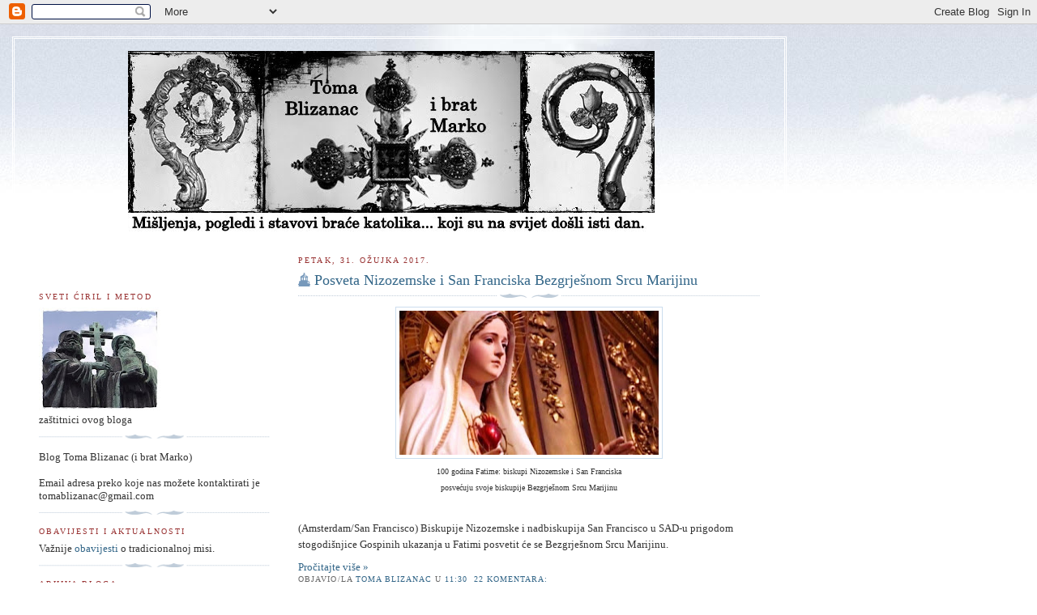

--- FILE ---
content_type: text/html; charset=UTF-8
request_url: https://tomablizanac.blogspot.com/2017/03/
body_size: 45568
content:
<!DOCTYPE html>
<html dir='ltr' xmlns='http://www.w3.org/1999/xhtml' xmlns:b='http://www.google.com/2005/gml/b' xmlns:data='http://www.google.com/2005/gml/data' xmlns:expr='http://www.google.com/2005/gml/expr'>
<head>
<link href='https://www.blogger.com/static/v1/widgets/2944754296-widget_css_bundle.css' rel='stylesheet' type='text/css'/>
<meta content='text/html; charset=UTF-8' http-equiv='Content-Type'/>
<meta content='blogger' name='generator'/>
<link href='https://tomablizanac.blogspot.com/favicon.ico' rel='icon' type='image/x-icon'/>
<link href='http://tomablizanac.blogspot.com/2017/03/' rel='canonical'/>
<link rel="alternate" type="application/atom+xml" title="Toma Blizanac (i brat Marko) - Atom" href="https://tomablizanac.blogspot.com/feeds/posts/default" />
<link rel="alternate" type="application/rss+xml" title="Toma Blizanac (i brat Marko) - RSS" href="https://tomablizanac.blogspot.com/feeds/posts/default?alt=rss" />
<link rel="service.post" type="application/atom+xml" title="Toma Blizanac (i brat Marko) - Atom" href="https://www.blogger.com/feeds/6853093908290413340/posts/default" />
<!--Can't find substitution for tag [blog.ieCssRetrofitLinks]-->
<meta content='http://tomablizanac.blogspot.com/2017/03/' property='og:url'/>
<meta content='Toma Blizanac (i brat Marko)' property='og:title'/>
<meta content='Mišljenja, pogledi i stavovi braće katolika... koji su na svijet došli isti dan.' property='og:description'/>
<title>Toma Blizanac (i brat Marko): ožujka 2017</title>
<link href='http://www.picpanda.com/images/2tezm69w9bcsc1ivvvvm.ico' rel='shortcut icon' type='image/vnd.microsoft.icon'/>
<style id='page-skin-1' type='text/css'><!--
/*
-----------------------------------------------
Blogger Template Style
Name:     Harbor
Designer: Douglas Bowman
URL:      www.stopdesign.com
Date:     24 Feb 2004
Updated by: Blogger Team
----------------------------------------------- */
/*
Variable definitions
====================
<Variable name="textcolor" description="Text Color" type="color"
default="#333">
<Variable name="titlecolor" description="Blog Title Color"
type="color" default="#678">
<Variable name="posttitlecolor" description="Post Title Color" type="color"
default="#368">
<Variable name="sidebarheader" description="Sidebar Title Color"
type="color" default="#933">
<Variable name="dateHeaderColor" description="Date Header Color"
type="color" default="#933">
<Variable name="bodyfont" description="Text Font" type="font"
default="normal normal 100% Georgia,Serif">
<Variable name="pagetitlefont" description="Blog Title Font" type="font"
default="normal normal 270% Georgia, Serif">
<Variable name="blogDescriptionFont" description="Blog Description Font" type="font"
default="normal normal 75% Georgia, Serif">
<Variable name="headerfont" description="Sidebar Title Font" type="font"
default="normal normal 78% Georgia, Serif">
<Variable name="dateHeaderFont" description="Date Header Font" type="font"
default="normal normal 78% Georgia, Serif">
<Variable name="startSide" description="Start side in blog language"
type="automatic" default="left">
<Variable name="endSide" description="End side in blog language"
type="automatic" default="right">
*/
body {
background:#fff url("//www1.blogblog.com/harbor/rocks_left.jpg") no-repeat right bottom;
background-attachment:fixed;
margin:0;
padding:0;
font:x-small Georgia, Serif;
color:#333333;
font-size/* */:/**/small;
font-size: /**/small;
}
/* Commented Backslash Hack hides rule from IE5-Mac \*/
body {background-attachment:scroll;}
/* End IE5-Mac hack */
a:link {
color:#336688;
text-decoration:none;
}
a:visited {
color:#764;
text-decoration:none;
}
a:hover {
color:#993333;
text-decoration:underline;
}
a img {
border-width:0;
}
/* Page Structure
----------------------------------------------- */
#wrap {
background:url("//www2.blogblog.com/harbor/sky_left.jpg") repeat-x;
min-width:740px;
margin:0;
padding:0;
text-align:left;
font: normal normal 100% Georgia,Serif;
}
#wrap2 { <!--  background:url("//www.blogblog.com/harbor/lighthouse_left.jpg") no-repeat left  0px; -->
}
#wrap3 {
background:url("//www1.blogblog.com/harbor/cloud_left.jpg") no-repeat right 75px;
}
#wrap4 {
background:url("//www1.blogblog.com/harbor/center_cloud_left.jpg") no-repeat 50% 0px;
padding:15px;
width:100%;
width/* */:/**/auto;
width: /**/auto;
}
#outer-wrapper {
max-width:890px;
padding: 0 30px 50px;
width:100%;
width/* */:/**/auto;
width: /**/auto;
}
html>body #outer-wrapper {
border:3px double #fff;
}
#main-wrapper {
width:64%;
float:right;
word-wrap: break-word; /* fix for long text breaking sidebar float in IE */
overflow: hidden;     /* fix for long non-text content breaking IE sidebar float */
}
#main {
margin:0;
padding:0;
}
#sidebar-wrapper {
width:32%;
float:left;
word-wrap: break-word; /* fix for long text breaking sidebar float in IE */
overflow: hidden;     /* fix for long non-text content breaking IE sidebar float */
}
#sidebar {
margin:0;
padding-top: 50px; <!-- 170px; originalno -->
}
/** Page structure tweaks for layout editor wireframe */
body#layout #outer-wrapper,
body#layout #sidebar,
body#layout #wrap4,
body#layout #header {
margin-top: 0;
margin-bottom: 0;
padding: 0;
}
body#layout #sidebar-wrapper {
width: 180px;
margin-left: 0;
}
body#layout #wrap4, body#layout #outer-wrapper {
width: 650px;
}
/* Header
----------------------------------------------- */
#header {
padding-top:15px;
padding-right:0;
padding-bottom:10px;
padding-left:110px;
position: relative;
}
.Header h1 {
margin:0 0 .25em;
color:#667788;
font: normal normal 270% Georgia, Serif;
}
.Header h1 a {
color:#667788;
text-decoration:none;
}
.Header .description {
margin:0;
max-width:700px;
line-height:1.8em;
text-transform:uppercase;
letter-spacing:.2em;
color:#667788;
font: normal normal 75% Georgia, Serif;
}
/* Headings
----------------------------------------------- */
h2 {
margin:1.5em 0 .75em;
line-height: 1.4em;
font: normal normal 78% Georgia, Serif;
text-transform:uppercase;
letter-spacing:.2em;
color:#993333;
}
/* Posts
----------------------------------------------- */
h2.date-header {
margin:2em 0 .5em;
color: #993333;
font: normal normal 78% Georgia, Serif;
}
.post {
margin:.5em 0 1.5em;
}
.post h3 {
margin:.25em 0 0;
padding:0 0 4px;
font-size:140%;
font-weight:normal;
line-height:1.4em;
}
.post h3 a, .post h3 strong {
background:url("//www1.blogblog.com/harbor/icon_lighthouse.gif") no-repeat left .15em;
display:block;
padding-left:20px;
text-decoration:none;
color:#336688;
font-weight:normal;
}
.post h3 strong {
background-image:url("//www2.blogblog.com/harbor/icon_lighthouse2.gif");
color:#000;
}
.post h3 a:hover {
color:#993333;
}
.post-body {
background:url("//www.blogblog.com/harbor/divider.gif") no-repeat center top;
padding-top:12px;
margin:0 0 .75em;
line-height:1.6em;
}
.post-body blockquote {
line-height:1.3em;
}
.post-footer {
color:#999;
text-transform:uppercase;
letter-spacing:.1em;
font-size: 78%;
line-height: 1.4em;
}
.comment-link {
margin-left:.4em;
}
.post-footer .post-timestamp,
.post-footer .post-author {
color:#666;
}
.comment-link strong {
font-size:130%;
}
.comment-link {
margin-left:.4em;
}
.post img {
padding:4px;
border:1px solid #cde;
}
/* Comments
----------------------------------------------- */
#comments {
background:url("//www.blogblog.com/harbor/divider.gif") no-repeat center top;
padding:15px 0 0;
}
#comments h4 {
margin:1em 0;
font-weight: bold;
line-height: 1.6em;
text-transform:uppercase;
letter-spacing:.2em;
color: #993333;
font: bold 78% Georgia Serif;
}
#comments h4 strong {
font-size:130%;
}
#comments-block {
margin:1em 0 1.5em;
line-height:1.4em;
}
#comments-block dt {
margin:.5em 0;
}
#comments-block dd {
margin:.25em 20px 0;
}
#comments-block dd.comment-timestamp {
margin:-.25em 20px 1.5em;
line-height: 1.4em;
text-transform:uppercase;
letter-spacing:.1em;
}
#comments-block dd p {
margin:0 0 .75em;
}
.deleted-comment {
font-style:italic;
color:gray;
}
.feed-links {
clear: both;
line-height: 2.5em;
}
#blog-pager-newer-link {
float: left;
}
#blog-pager-older-link {
float: right;
}
#blog-pager {
text-align: center;
}
.comment-footer {
font: 78%/1.4em Georgia , Serif;
}
/* Sidebar Content
----------------------------------------------- */
.sidebar .widget, .main .widget {
background:url("//www.blogblog.com/harbor/divider.gif") no-repeat center bottom;
margin:0 0 15px;
padding:0 0 15px;
}
.main .Blog {
background-image: none;
}
.sidebar ul {
list-style:none;
margin-left: 0;
}
.sidebar li {
margin:0;
padding-top:0;
padding-right:0;
padding-bottom:.25em;
padding-left:15px;
text-indent:-15px;
line-height:1.5em;
}
.sidebar p {
color:#666;
line-height:1.5em;
}
/* Profile
----------------------------------------------- */
.profile-datablock {
margin:.5em 0 .5em;
}
.profile-data {
margin:0;
font: normal normal 78% Georgia, Serif;
font-weight: bold;
line-height: 1.6em;
text-transform:uppercase;
letter-spacing:.1em;
}
.profile-img {
float: left;
margin-top: 0;
margin-right: 5px;
margin-bottom: 5px;
margin-left: 0;
padding: 4px;
border: 1px solid #cde;
}
.profile-textblock {
margin:.5em 0 .5em;
}
.profile-link {
font:78%/1.4em Georgia,Serif;
text-transform:uppercase;
letter-spacing:.1em;
}
/* Footer
----------------------------------------------- */
#footer-wrapper {
clear:both;
padding-top:15px;
padding-right:30px;
padding-bottom:0;
padding-left:50px;
text-align: center;
}
#footer .widget {
background:url("//www.blogblog.com/harbor/divider.gif") no-repeat center top;
margin:0;
padding-top:15px;
line-height: 1.6em;
text-transform:uppercase;
letter-spacing:.1em;
}

--></style>
<script type='text/javascript'>cookieChoices = {};</script>
<link href='https://www.blogger.com/dyn-css/authorization.css?targetBlogID=6853093908290413340&amp;zx=bc613772-b445-4ae4-b198-f9d895885f72' media='none' onload='if(media!=&#39;all&#39;)media=&#39;all&#39;' rel='stylesheet'/><noscript><link href='https://www.blogger.com/dyn-css/authorization.css?targetBlogID=6853093908290413340&amp;zx=bc613772-b445-4ae4-b198-f9d895885f72' rel='stylesheet'/></noscript>
<meta name='google-adsense-platform-account' content='ca-host-pub-1556223355139109'/>
<meta name='google-adsense-platform-domain' content='blogspot.com'/>

</head>
<body>
<div class='navbar section' id='navbar'><div class='widget Navbar' data-version='1' id='Navbar1'><script type="text/javascript">
    function setAttributeOnload(object, attribute, val) {
      if(window.addEventListener) {
        window.addEventListener('load',
          function(){ object[attribute] = val; }, false);
      } else {
        window.attachEvent('onload', function(){ object[attribute] = val; });
      }
    }
  </script>
<div id="navbar-iframe-container"></div>
<script type="text/javascript" src="https://apis.google.com/js/platform.js"></script>
<script type="text/javascript">
      gapi.load("gapi.iframes:gapi.iframes.style.bubble", function() {
        if (gapi.iframes && gapi.iframes.getContext) {
          gapi.iframes.getContext().openChild({
              url: 'https://www.blogger.com/navbar/6853093908290413340?origin\x3dhttps://tomablizanac.blogspot.com',
              where: document.getElementById("navbar-iframe-container"),
              id: "navbar-iframe"
          });
        }
      });
    </script><script type="text/javascript">
(function() {
var script = document.createElement('script');
script.type = 'text/javascript';
script.src = '//pagead2.googlesyndication.com/pagead/js/google_top_exp.js';
var head = document.getElementsByTagName('head')[0];
if (head) {
head.appendChild(script);
}})();
</script>
</div></div>
<div id='wrap'><div id='wrap2'><div id='wrap3'><div id='wrap4'>
<div id='outer-wrapper'>
<div class='header section' id='header'><div class='widget Header' data-version='1' id='Header1'>
<div id='header-inner'>
<a href='https://tomablizanac.blogspot.com/' style='display: block'>
<img alt="Toma Blizanac (i brat Marko)" height="223px; " id="Header1_headerimg" src="//4.bp.blogspot.com/_Qoc2VZazrMo/SxGmrHfI_4I/AAAAAAAAAa0/ScMvgwviN0o/S1600-R/TBIBM+zaglavlje.jpg" style="display: block" width="650px; ">
</a>
</div>
</div></div>
<div id='crosscol-wrapper' style='text-align:center'>
<div class='crosscol no-items section' id='crosscol'></div>
</div>
<div id='main-wrapper'>
<div class='main section' id='main'><div class='widget Blog' data-version='1' id='Blog1'>
<div class='blog-posts hfeed'>

          <div class="date-outer">
        
<h2 class='date-header'><span>petak, 31. ožujka 2017.</span></h2>

          <div class="date-posts">
        
<div class='post-outer'>
<div class='post hentry uncustomized-post-template' itemprop='blogPost' itemscope='itemscope' itemtype='http://schema.org/BlogPosting'>
<meta content='https://blogger.googleusercontent.com/img/b/R29vZ2xl/AVvXsEgVoOqsvTGHz2WsOQhxeJ02VboTznuJyzNeOGHmoDTkm9EG8Etmz9M3ljJfLVgEAp24Rny7gq_YzcN1LtyD9AGbkez4GBJRteyJ3vdQehh_ZUwzLgOdXmV-w93pURya6cVZtgPCWTkRj6jW/s320/m.jpg' itemprop='image_url'/>
<meta content='6853093908290413340' itemprop='blogId'/>
<meta content='5478288416206422740' itemprop='postId'/>
<a name='5478288416206422740'></a>
<h3 class='post-title entry-title' itemprop='name'>
<a href='https://tomablizanac.blogspot.com/2017/03/posveta-nizozemske-i-san-franciska.html'>Posveta Nizozemske i San Franciska Bezgrješnom Srcu Marijinu</a>
</h3>
<div class='post-header'>
<div class='post-header-line-1'></div>
</div>
<div class='post-body entry-content' id='post-body-5478288416206422740' itemprop='description articleBody'>
<table align="center" cellpadding="0" cellspacing="0" class="tr-caption-container" style="margin-left: auto; margin-right: auto; text-align: center;"><tbody>
<tr><td style="text-align: center;"><a href="https://blogger.googleusercontent.com/img/b/R29vZ2xl/AVvXsEgVoOqsvTGHz2WsOQhxeJ02VboTznuJyzNeOGHmoDTkm9EG8Etmz9M3ljJfLVgEAp24Rny7gq_YzcN1LtyD9AGbkez4GBJRteyJ3vdQehh_ZUwzLgOdXmV-w93pURya6cVZtgPCWTkRj6jW/s1600/m.jpg" imageanchor="1" style="margin-left: auto; margin-right: auto;"><img border="0" height="178" src="https://blogger.googleusercontent.com/img/b/R29vZ2xl/AVvXsEgVoOqsvTGHz2WsOQhxeJ02VboTznuJyzNeOGHmoDTkm9EG8Etmz9M3ljJfLVgEAp24Rny7gq_YzcN1LtyD9AGbkez4GBJRteyJ3vdQehh_ZUwzLgOdXmV-w93pURya6cVZtgPCWTkRj6jW/s320/m.jpg" width="320"></a></td></tr>
<tr><td class="tr-caption" style="text-align: center;">100 godina Fatime: biskupi Nizozemske i San Franciska <br>
posvećuju svoje biskupije Bezgrješnom Srcu Marijinu</td></tr>
</tbody></table><br>
(Amsterdam/San Francisco) Biskupije Nizozemske i nadbiskupija San Francisco u SAD-u prigodom stogodišnjice Gospinih ukazanja u Fatimi posvetit će se Bezgrješnom Srcu Marijinu.<br>
<div style='clear: both;'></div>
</div>
<div class='jump-link'>
<a href='https://tomablizanac.blogspot.com/2017/03/posveta-nizozemske-i-san-franciska.html#more' title='Posveta Nizozemske i San Franciska Bezgrješnom Srcu Marijinu'>Pročitajte više &#187;</a>
</div>
<div class='post-footer'>
<div class='post-footer-line post-footer-line-1'>
<span class='post-author vcard'>
Objavio/la
<span class='fn' itemprop='author' itemscope='itemscope' itemtype='http://schema.org/Person'>
<meta content='https://www.blogger.com/profile/08450554857253388840' itemprop='url'/>
<a class='g-profile' href='https://www.blogger.com/profile/08450554857253388840' rel='author' title='author profile'>
<span itemprop='name'>Toma Blizanac</span>
</a>
</span>
</span>
<span class='post-timestamp'>
u
<meta content='http://tomablizanac.blogspot.com/2017/03/posveta-nizozemske-i-san-franciska.html' itemprop='url'/>
<a class='timestamp-link' href='https://tomablizanac.blogspot.com/2017/03/posveta-nizozemske-i-san-franciska.html' rel='bookmark' title='permanent link'><abbr class='published' itemprop='datePublished' title='2017-03-31T11:30:00+02:00'>11:30</abbr></a>
</span>
<span class='post-comment-link'>
<a class='comment-link' href='https://tomablizanac.blogspot.com/2017/03/posveta-nizozemske-i-san-franciska.html#comment-form' onclick=''>
22 komentara:
  </a>
</span>
<span class='post-icons'>
<span class='item-control blog-admin pid-881102585'>
<a href='https://www.blogger.com/post-edit.g?blogID=6853093908290413340&postID=5478288416206422740&from=pencil' title='Uredi post'>
<img alt='' class='icon-action' height='18' src='https://resources.blogblog.com/img/icon18_edit_allbkg.gif' width='18'/>
</a>
</span>
</span>
<div class='post-share-buttons goog-inline-block'>
</div>
</div>
<div class='post-footer-line post-footer-line-2'>
<span class='post-labels'>
Oznake:
<a href='https://tomablizanac.blogspot.com/search/label/BD%20Marija' rel='tag'>BD Marija</a>,
<a href='https://tomablizanac.blogspot.com/search/label/gostuju%C4%87i%20autor' rel='tag'>gostujući autor</a>
</span>
</div>
<div class='post-footer-line post-footer-line-3'>
<span class='post-location'>
</span>
</div>
</div>
</div>
</div>

          </div></div>
        

          <div class="date-outer">
        
<h2 class='date-header'><span>srijeda, 29. ožujka 2017.</span></h2>

          <div class="date-posts">
        
<div class='post-outer'>
<div class='post hentry uncustomized-post-template' itemprop='blogPost' itemscope='itemscope' itemtype='http://schema.org/BlogPosting'>
<meta content='6853093908290413340' itemprop='blogId'/>
<meta content='1311552690862957871' itemprop='postId'/>
<a name='1311552690862957871'></a>
<h3 class='post-title entry-title' itemprop='name'>
<a href='https://tomablizanac.blogspot.com/2017/03/tradicionalna-misa-u-crkvi-krista.html'>Tradicionalna misa u crkvi Krista Kralja na Mirogoju 2. travnja u 11:30 </a>
</h3>
<div class='post-header'>
<div class='post-header-line-1'></div>
</div>
<div class='post-body entry-content' id='post-body-1311552690862957871' itemprop='description articleBody'>
Prenosim s google grupe <a href="https://groups.google.com/forum/?hl=hr#!forum/tradicionalna-misa">Tradicionalna Misa</a> na koju se možete pretplatiti da biste dobivali ovakve obavijesti na mail:<br />
<blockquote>U crkvi Krista Kralja na zagrebačkom groblju Mirogoj ove nedjelje 2. travnja 2017. u 11,30 sati p. Jérôme Bücker iz Svećeničkog bratstva svetog Petra služit će tihu tradicionalnu svetu misu na nedjelju Glušnicu.<br />
<br />
Obratite pažnju na nestandardno mjesto.</blockquote>
<div style='clear: both;'></div>
</div>
<div class='post-footer'>
<div class='post-footer-line post-footer-line-1'>
<span class='post-author vcard'>
Objavio/la
<span class='fn' itemprop='author' itemscope='itemscope' itemtype='http://schema.org/Person'>
<meta content='https://www.blogger.com/profile/08450554857253388840' itemprop='url'/>
<a class='g-profile' href='https://www.blogger.com/profile/08450554857253388840' rel='author' title='author profile'>
<span itemprop='name'>Toma Blizanac</span>
</a>
</span>
</span>
<span class='post-timestamp'>
u
<meta content='http://tomablizanac.blogspot.com/2017/03/tradicionalna-misa-u-crkvi-krista.html' itemprop='url'/>
<a class='timestamp-link' href='https://tomablizanac.blogspot.com/2017/03/tradicionalna-misa-u-crkvi-krista.html' rel='bookmark' title='permanent link'><abbr class='published' itemprop='datePublished' title='2017-03-29T21:40:00+02:00'>21:40</abbr></a>
</span>
<span class='post-comment-link'>
<a class='comment-link' href='https://tomablizanac.blogspot.com/2017/03/tradicionalna-misa-u-crkvi-krista.html#comment-form' onclick=''>
Broj komentara: 5:
  </a>
</span>
<span class='post-icons'>
<span class='item-control blog-admin pid-881102585'>
<a href='https://www.blogger.com/post-edit.g?blogID=6853093908290413340&postID=1311552690862957871&from=pencil' title='Uredi post'>
<img alt='' class='icon-action' height='18' src='https://resources.blogblog.com/img/icon18_edit_allbkg.gif' width='18'/>
</a>
</span>
</span>
<div class='post-share-buttons goog-inline-block'>
</div>
</div>
<div class='post-footer-line post-footer-line-2'>
<span class='post-labels'>
Oznake:
<a href='https://tomablizanac.blogspot.com/search/label/tradicionalna%20misa%20ponovno%20u%20Hrvatskoj' rel='tag'>tradicionalna misa ponovno u Hrvatskoj</a>
</span>
</div>
<div class='post-footer-line post-footer-line-3'>
<span class='post-location'>
</span>
</div>
</div>
</div>
</div>

          </div></div>
        

          <div class="date-outer">
        
<h2 class='date-header'><span>utorak, 28. ožujka 2017.</span></h2>

          <div class="date-posts">
        
<div class='post-outer'>
<div class='post hentry uncustomized-post-template' itemprop='blogPost' itemscope='itemscope' itemtype='http://schema.org/BlogPosting'>
<meta content='https://blogger.googleusercontent.com/img/b/R29vZ2xl/AVvXsEhZbPkNOmOSevx4qSjXW3jw7BjcTOXBo0TLdgch7YfrJjSxVfnEtTDslr4DrAjDGZrlXQKN0zbZIrF295x2qTtBimAsT1HpQnP1kTUnON8Hd_3tg37-zTGQCdRVzqq3SDOWzF2PI_iiHFwh/s400/velazquez.jpg' itemprop='image_url'/>
<meta content='6853093908290413340' itemprop='blogId'/>
<meta content='3577345130738013529' itemprop='postId'/>
<a name='3577345130738013529'></a>
<h3 class='post-title entry-title' itemprop='name'>
<a href='https://tomablizanac.blogspot.com/2017/03/duhovna-lirika-utorkom-42.html'>Duhovna lirika utorkom 42</a>
</h3>
<div class='post-header'>
<div class='post-header-line-1'></div>
</div>
<div class='post-body entry-content' id='post-body-3577345130738013529' itemprop='description articleBody'>
<div class="separator" style="clear: both; text-align: center;">
<a href="https://blogger.googleusercontent.com/img/b/R29vZ2xl/AVvXsEhZbPkNOmOSevx4qSjXW3jw7BjcTOXBo0TLdgch7YfrJjSxVfnEtTDslr4DrAjDGZrlXQKN0zbZIrF295x2qTtBimAsT1HpQnP1kTUnON8Hd_3tg37-zTGQCdRVzqq3SDOWzF2PI_iiHFwh/s1600/velazquez.jpg" imageanchor="1" style="margin-left: 1em; margin-right: 1em;"><img border="0" height="400" src="https://blogger.googleusercontent.com/img/b/R29vZ2xl/AVvXsEhZbPkNOmOSevx4qSjXW3jw7BjcTOXBo0TLdgch7YfrJjSxVfnEtTDslr4DrAjDGZrlXQKN0zbZIrF295x2qTtBimAsT1HpQnP1kTUnON8Hd_3tg37-zTGQCdRVzqq3SDOWzF2PI_iiHFwh/s400/velazquez.jpg" width="267"></a></div>
<br>
<i>Nepoznat autor<br>
(preveo Milan Pavelić)</i><br>
<br>
<div style="text-align: center;">
KRISTU RASPETOMU (I.)</div>
<br>
Ne, Bože moj, kad ljubim Te ovako,<br>
Ne činim ja to radi raja Tvoga,<br>
Nit ostavljam se grijeha prokletoga,<br>
Što užasni bi plašio me pako.<br>
<br>
Ti, Ti si mene, o moj Bože, tȁkô,<br>
I tužni pogled na Te ranjenoga,<br>
Što visiš raspet s križa pregorkoga <br>
I ideš u smrt zlo podnoseć svako.<br>
<br>
Tek ljubav Tvoja moju ljubav prȅnu:<br>
Ja i bez neba predo bih Ti sebe <br>
I sve bez pakla bojao se Tebe.<br>
<br>
Ni jedan dar me k Tebi nȅ pokrenu:<br>
Kad bila bi mi i bez nade nada,<br>
Ja ipak bih Te ljubio ko sada.<br>
<br>
<div style='clear: both;'></div>
</div>
<div class='jump-link'>
<a href='https://tomablizanac.blogspot.com/2017/03/duhovna-lirika-utorkom-42.html#more' title='Duhovna lirika utorkom 42'>Pročitajte više &#187;</a>
</div>
<div class='post-footer'>
<div class='post-footer-line post-footer-line-1'>
<span class='post-author vcard'>
Objavio/la
<span class='fn' itemprop='author' itemscope='itemscope' itemtype='http://schema.org/Person'>
<meta content='https://www.blogger.com/profile/08450554857253388840' itemprop='url'/>
<a class='g-profile' href='https://www.blogger.com/profile/08450554857253388840' rel='author' title='author profile'>
<span itemprop='name'>Toma Blizanac</span>
</a>
</span>
</span>
<span class='post-timestamp'>
u
<meta content='http://tomablizanac.blogspot.com/2017/03/duhovna-lirika-utorkom-42.html' itemprop='url'/>
<a class='timestamp-link' href='https://tomablizanac.blogspot.com/2017/03/duhovna-lirika-utorkom-42.html' rel='bookmark' title='permanent link'><abbr class='published' itemprop='datePublished' title='2017-03-28T21:18:00+02:00'>21:18</abbr></a>
</span>
<span class='post-comment-link'>
<a class='comment-link' href='https://tomablizanac.blogspot.com/2017/03/duhovna-lirika-utorkom-42.html#comment-form' onclick=''>
Nema komentara:
  </a>
</span>
<span class='post-icons'>
<span class='item-control blog-admin pid-881102585'>
<a href='https://www.blogger.com/post-edit.g?blogID=6853093908290413340&postID=3577345130738013529&from=pencil' title='Uredi post'>
<img alt='' class='icon-action' height='18' src='https://resources.blogblog.com/img/icon18_edit_allbkg.gif' width='18'/>
</a>
</span>
</span>
<div class='post-share-buttons goog-inline-block'>
</div>
</div>
<div class='post-footer-line post-footer-line-2'>
<span class='post-labels'>
Oznake:
<a href='https://tomablizanac.blogspot.com/search/label/duhovna%20lirika%20utorkom' rel='tag'>duhovna lirika utorkom</a>
</span>
</div>
<div class='post-footer-line post-footer-line-3'>
<span class='post-location'>
</span>
</div>
</div>
</div>
</div>

          </div></div>
        

          <div class="date-outer">
        
<h2 class='date-header'><span>ponedjeljak, 27. ožujka 2017.</span></h2>

          <div class="date-posts">
        
<div class='post-outer'>
<div class='post hentry uncustomized-post-template' itemprop='blogPost' itemscope='itemscope' itemtype='http://schema.org/BlogPosting'>
<meta content='https://blogger.googleusercontent.com/img/b/R29vZ2xl/AVvXsEjkTWTdahyphenhyphenagCYxZE4I0okUxObNvQfyktyor7mkb6p4W7nqKPAj078J-Vzrb3Ptf66beICxBD-1eKvKwMJda9_8q7GhwIMSEmJcrPf-kSGKuAHY6dJrgmXbswSCK_XkqJMLipTnPUgHk4uI/s400/papa-franjo-milano-1.jpeg' itemprop='image_url'/>
<meta content='6853093908290413340' itemprop='blogId'/>
<meta content='5840476102813454634' itemprop='postId'/>
<a name='5840476102813454634'></a>
<h3 class='post-title entry-title' itemprop='name'>
<a href='https://tomablizanac.blogspot.com/2017/03/kad-se-budemo-gledali-oci-u-oci.html'>Kad se budemo gledali oči u oči</a>
</h3>
<div class='post-header'>
<div class='post-header-line-1'></div>
</div>
<div class='post-body entry-content' id='post-body-5840476102813454634' itemprop='description articleBody'>
<div style="text-align: center;"><b>Papa Franjo pred Presvetim:</b></div><div style="text-align: center;"><b>&#8222;Ne kleči, ne skida pileol i nije u molitvenom stavu&#8220;</b></div><br />
<div class="separator" style="clear: both; text-align: center;"><a href="https://blogger.googleusercontent.com/img/b/R29vZ2xl/AVvXsEjkTWTdahyphenhyphenagCYxZE4I0okUxObNvQfyktyor7mkb6p4W7nqKPAj078J-Vzrb3Ptf66beICxBD-1eKvKwMJda9_8q7GhwIMSEmJcrPf-kSGKuAHY6dJrgmXbswSCK_XkqJMLipTnPUgHk4uI/s1600/papa-franjo-milano-1.jpeg" imageanchor="1" style="margin-left: 1em; margin-right: 1em;"><img border="0" height="223" src="https://blogger.googleusercontent.com/img/b/R29vZ2xl/AVvXsEjkTWTdahyphenhyphenagCYxZE4I0okUxObNvQfyktyor7mkb6p4W7nqKPAj078J-Vzrb3Ptf66beICxBD-1eKvKwMJda9_8q7GhwIMSEmJcrPf-kSGKuAHY6dJrgmXbswSCK_XkqJMLipTnPUgHk4uI/s400/papa-franjo-milano-1.jpeg" width="400" /></a></div><div style="text-align: center;"><span style="font-size: x-small;">Papa Franjo sjedio je u kripti Milanske katedrale pred izloženim Presvetim Oltarskim Sakramentom:&nbsp;</span></div><div style="text-align: center;"><span style="font-size: x-small;">&#8222;Nije klečao, nije čak ni skinuo pileol (kapicu) i nije bio u molitvenom stavu&#8220;</span></div><br />
(Milano) U okviru svojeg posjeta Milanu u subotu 25. ožujka i susreta sa svećenstvom Nadbiskupije u Milanskoj katedrali papa je Franjo jedno vrijeme proboravio pred Presvetim. &#8222;Nije kleknuo, nego je sjeo na lijep naslonjač, okružen drugim crkvenim velikodostojnicima koji stoje...&#8220; Ovim riječima novinar Antonio Socci kritizirao je scenu koja je s različitih strana izazvala kritiku.<br />
<br />
Tradicionalna stranica <i>Messa in latino</i> dodala je još nekoliko primjedbi. Njezin urednik kritizirao je držanje pape Franje pred Presvetim kako ova stranica to ovako žestoko nikada nije činila u četiri godine ovoga pontifikata.<br />
<br />
<ul><li>&#8222;Papa ne posjećuje Presveto na glavnom oltaru (što bi bila dobra i prava prigoda javno posvjedočiti dostojanstveno klanjanje Bogu, vrhunac liturgije i bogoštovlja), nego u kripti, gotovo kao da je posrijedi privatna stvar koja se čini potajno i na brzinu.&#8220;</li>
<li>Nije čak bilo pripremljeno ni klecalo. To znači: katedralni ceremonijar dobio je uputu da ga uopće ne postavi. Papa ne će uporabiti klecalo i takvo nešto očito ne želi ni imati blizu.</li>
<li>Franjo pred Presvetim nije čak ni skinuo bijeli pileol. K tome, on se nekoć nazivao Soli Deo jer ga se skida samo pred Bogom u Oltarskome Sakramentu.</li>
<li>Izraz i držanje tijela, ruke koje nisu sklopljene, pokazale su da Papa nije stupio pred Gospodina u stavu molitve i klanjanja, čovjek bi pomislio da ga je programom predviđena međupostaja u kripti živcirala. Pogled se čini apatičnim kao da uopće ne vidi Boga u Presvetom Oltarskom Sakramentu.</li>
</ul><br />
<div class="separator" style="clear: both; text-align: center;"><a href="https://blogger.googleusercontent.com/img/b/R29vZ2xl/AVvXsEj47c79Fs75YVh-dvnlhe0wdohvFyNIljepg9tDBpUAJIEJeK44QGrwgWJJ5_lVNd0WhM3vkyxN1pdv9ivMRZzfSkFndvgXPcKlj0nC-w7cfY3FaUShwLdUIYkSJmBq_4PZJ5JNmI5wsbKR/s1600/papa-franjo-milano-2.jpg" imageanchor="1" style="margin-left: 1em; margin-right: 1em;"><img border="0" height="225" src="https://blogger.googleusercontent.com/img/b/R29vZ2xl/AVvXsEj47c79Fs75YVh-dvnlhe0wdohvFyNIljepg9tDBpUAJIEJeK44QGrwgWJJ5_lVNd0WhM3vkyxN1pdv9ivMRZzfSkFndvgXPcKlj0nC-w7cfY3FaUShwLdUIYkSJmBq_4PZJ5JNmI5wsbKR/s400/papa-franjo-milano-2.jpg" width="400" /></a></div><div style="text-align: center;"><span style="font-size: x-small;">Franjo pred Presvetim: &#8222;Apatičan pogled, bez molitvenoga stava&#8220;</span></div><br />
<blockquote class="tr_bq">Čini se da papa Franjo nema nakanu pokazati čine klanjanja Bogu koji pripadaju samo Bogu. On ne želi kleknuti, to je poznato (zbog bolesti, kaže se, ali ne službeno). Ali sjediti umjesto stajati, ne skinuti pileol i ne sklopiti ruke? Ne, po mojem mišljenju on ne vjeruje u stvarnu prisutnost! Na Veliki četvrtak to ćemo pak vidjeti.<br />
<br />
Sve uzalud: govore mi da moram voljeti i poštovati ovoga Papu. Meni ipak ne uspijeva voljeti ga. I poštivati ga pada mi teško.<br />
<br />
Bit će da je pravno papa, ali on to nije u svojem vršenju službe posvećivanja i poučavanja. Možda je papa samo u upravljanju (u tome da je Franjevce Bezgrješne stavio pod komesarsku upravu i smjenjivao pravovjerne biskupe, štitio homoseksualne svećenike i poticao radničke svećenike).<br />
<br />
Kršćanski je Caritas zaslužan ako se događa iz ljubavi prema Kristu. Bez Krista to je samo ateistička socijalna pomoć.&#8220;</blockquote><br />
Izvor: <a href="http://www.katholisches.info/2017/03/papst-franziskus-vor-dem-allerheiligsten-er-kniet-nicht-sondern-sitzt-nimmt-den-pileolus-nicht-ab-und-keine-gebetshaltung-ein/">http://www.katholisches.info/2017/03/papst-franziskus-vor-dem-allerheiligsten-er-kniet-nicht-sondern-sitzt-nimmt-den-pileolus-nicht-ab-und-keine-gebetshaltung-ein/</a>
<div style='clear: both;'></div>
</div>
<div class='post-footer'>
<div class='post-footer-line post-footer-line-1'>
<span class='post-author vcard'>
Objavio/la
<span class='fn' itemprop='author' itemscope='itemscope' itemtype='http://schema.org/Person'>
<meta content='https://www.blogger.com/profile/08450554857253388840' itemprop='url'/>
<a class='g-profile' href='https://www.blogger.com/profile/08450554857253388840' rel='author' title='author profile'>
<span itemprop='name'>Toma Blizanac</span>
</a>
</span>
</span>
<span class='post-timestamp'>
u
<meta content='http://tomablizanac.blogspot.com/2017/03/kad-se-budemo-gledali-oci-u-oci.html' itemprop='url'/>
<a class='timestamp-link' href='https://tomablizanac.blogspot.com/2017/03/kad-se-budemo-gledali-oci-u-oci.html' rel='bookmark' title='permanent link'><abbr class='published' itemprop='datePublished' title='2017-03-27T00:15:00+02:00'>00:15</abbr></a>
</span>
<span class='post-comment-link'>
<a class='comment-link' href='https://tomablizanac.blogspot.com/2017/03/kad-se-budemo-gledali-oci-u-oci.html#comment-form' onclick=''>
Broj komentara: 7:
  </a>
</span>
<span class='post-icons'>
<span class='item-control blog-admin pid-881102585'>
<a href='https://www.blogger.com/post-edit.g?blogID=6853093908290413340&postID=5840476102813454634&from=pencil' title='Uredi post'>
<img alt='' class='icon-action' height='18' src='https://resources.blogblog.com/img/icon18_edit_allbkg.gif' width='18'/>
</a>
</span>
</span>
<div class='post-share-buttons goog-inline-block'>
</div>
</div>
<div class='post-footer-line post-footer-line-2'>
<span class='post-labels'>
Oznake:
<a href='https://tomablizanac.blogspot.com/search/label/gostuju%C4%87i%20autor' rel='tag'>gostujući autor</a>,
<a href='https://tomablizanac.blogspot.com/search/label/papa' rel='tag'>papa</a>
</span>
</div>
<div class='post-footer-line post-footer-line-3'>
<span class='post-location'>
</span>
</div>
</div>
</div>
</div>

          </div></div>
        

          <div class="date-outer">
        
<h2 class='date-header'><span>nedjelja, 26. ožujka 2017.</span></h2>

          <div class="date-posts">
        
<div class='post-outer'>
<div class='post hentry uncustomized-post-template' itemprop='blogPost' itemscope='itemscope' itemtype='http://schema.org/BlogPosting'>
<meta content='https://blogger.googleusercontent.com/img/b/R29vZ2xl/AVvXsEhK7o6if4kdL5MtWTe13fzbM0BQQBpu3fEEctF2hsfgYMkdfLBnqbc7Yc6K3ZTk1C74T-ZmKny_ZiOTKa4swOQY3t7Qteu-em9hpVZVPjdavFiS_NV4KKgafwM9ViBgkNMNiFxmrV_URSDT/s400/Imm.jpg' itemprop='image_url'/>
<meta content='6853093908290413340' itemprop='blogId'/>
<meta content='2474227391627662780' itemprop='postId'/>
<a name='2474227391627662780'></a>
<h3 class='post-title entry-title' itemprop='name'>
<a href='https://tomablizanac.blogspot.com/2017/03/novi-pokusaj.html'>Novi pokušaj</a>
</h3>
<div class='post-header'>
<div class='post-header-line-1'></div>
</div>
<div class='post-body entry-content' id='post-body-2474227391627662780' itemprop='description articleBody'>
<div style="text-align: center;">
<b>Vatikan &#8211; lefebvrovci korak od potpisivanja sporazuma. </b></div>
<br />
<table align="center" cellpadding="0" cellspacing="0" class="tr-caption-container" style="margin-left: auto; margin-right: auto; text-align: center;"><tbody>
<tr><td style="text-align: center;"><a href="https://blogger.googleusercontent.com/img/b/R29vZ2xl/AVvXsEhK7o6if4kdL5MtWTe13fzbM0BQQBpu3fEEctF2hsfgYMkdfLBnqbc7Yc6K3ZTk1C74T-ZmKny_ZiOTKa4swOQY3t7Qteu-em9hpVZVPjdavFiS_NV4KKgafwM9ViBgkNMNiFxmrV_URSDT/s1600/Imm.jpg" imageanchor="1" style="margin-left: auto; margin-right: auto;"><img border="0" height="246" src="https://blogger.googleusercontent.com/img/b/R29vZ2xl/AVvXsEhK7o6if4kdL5MtWTe13fzbM0BQQBpu3fEEctF2hsfgYMkdfLBnqbc7Yc6K3ZTk1C74T-ZmKny_ZiOTKa4swOQY3t7Qteu-em9hpVZVPjdavFiS_NV4KKgafwM9ViBgkNMNiFxmrV_URSDT/s400/Imm.jpg" width="400" /></a></td></tr>
<tr><td class="tr-caption" style="text-align: center;">Fotografija <a href="https://it.wikipedia.org/wiki/Chiesa_di_Santa_Maria_Immacolata_e_San_Giuseppe_Benedetto_Labre">mogućeg novog sjedišta</a> u Rimu</td></tr>
</tbody></table>
<br />
<div style="text-align: right;">
<i>Marco Tosatti</i>&nbsp;</div>
<br />
Kažu mi dobro obaviješteni izvori da su Svećeničko bratstvo sv. Pija X. i Vatikan samo korak od potpisivanja sporazuma. I zbilja, prema nekima nedostaju samo potpisi;  samo se čeka da biskup Bernard Fellay, Generalni poglavar Bratstva, unutar Bratstva pojasni posljednje točke kako bi učinio veliki korak: službeni potpuni povratak lefebvrovaca kao osobne prelature u krilo Rimske Crkve. Na taj način Franji bi uspjelo dovršiti ovaj pothvat koji je otpočeo za pontifikata Benedikta XVI. i koji se je nasukao zbog teoloških pitanja; a koje bi se sada nadvladalo raspoloživošću Rimskoga prvosvećenika da ne traži da se svaka &#8222;točka na i&#8220; pojasni i definira. S druge je strane i mons. Lefebvre pisao da ako bi se II. vatikanski sabor tumačio prema hermeneutici kontinuiteta, ne bi bilo nikakvog problema za potpuno jedinstvo s Rimom. I nema nikakvog problema da se unutar Crkve, kako je već Benedikt govorio, Koncil tumači na taj način. (...)<br />
<br />
Mons. Fellay iznio je zanimljiva promišljanja tijekom svojega putovanja u Poljsku. I iz njih, uz sav oprez u svezi s ovim slučajem, stvara se dojam da klima može biti zrela za važnu najavu. S druge strane Rimski Prvosvećenik ima određenu simpatiju prema lefebvrovcima (manje za tradicionaliste u svojoj kući) koju je naslijedio, kako se čini, zbog dobrog dojma koji je stekao o Bratstvu kada je bio nadbiskup Buenos Airesa.<br />
<br />
U propovijedi u Poljskoj mons. Fellay opovrgao je <a href="http://tomablizanac.blogspot.hr/2017/02/na-putu.html">glasove</a> o kupnji nekretnine koja je u vlasništvu Rimskoga vikarijata, crkve Santa Maria all'Esquilino, kao budućega sjedišta Bratstva. I rekao je istinu. No u biti, s obzirom na reguliranje odnosa sa Svetom Stolicom, Bratstvo bi bilo zainteresirano za kompleks zgrada koji pripada Sestrama Bezgrješne iz ulice Monza, za jednu bivšu školu-internat s crkvom koja ima izravan pristup s ceste. Ovaj bi kompleks zgrada mogao postati novim rimskim središtem FSSPX-a. Fotografije koje vidite jesu fotografije te zgrade.<br />
<br />
<div class="separator" style="clear: both; text-align: center;">
<a href="https://blogger.googleusercontent.com/img/b/R29vZ2xl/AVvXsEi5hfKnW6hrf7rVsfMrDILLKPEvUc73VVgJANwdZtkP8ZsntqMq6M0v8Rv76jgUHvieDZIHQt4GcppVhCJg3LwFT7SoQ3YF6EZHZQnonHuZUqFvwcZTV0JGOUtKYlu9_rQy_6NPdIC3Op-2/s1600/gr.png" imageanchor="1" style="margin-left: 1em; margin-right: 1em;"><img border="0" height="232" src="https://blogger.googleusercontent.com/img/b/R29vZ2xl/AVvXsEi5hfKnW6hrf7rVsfMrDILLKPEvUc73VVgJANwdZtkP8ZsntqMq6M0v8Rv76jgUHvieDZIHQt4GcppVhCJg3LwFT7SoQ3YF6EZHZQnonHuZUqFvwcZTV0JGOUtKYlu9_rQy_6NPdIC3Op-2/s400/gr.png" width="400" /></a></div>
<br />
<br />
Izvor: <a href="http://www.marcotosatti.com/2017/03/20/vaticano-lefebvre-a-un-passo-dalla-firma-dellaccordo-le-foto-della-possibile-nuova-sede-a-roma/">http://www.marcotosatti.com/2017/03/20/vaticano-lefebvre-a-un-passo-dalla-firma-dellaccordo-le-foto-della-possibile-nuova-sede-a-roma/</a>
<div style='clear: both;'></div>
</div>
<div class='post-footer'>
<div class='post-footer-line post-footer-line-1'>
<span class='post-author vcard'>
Objavio/la
<span class='fn' itemprop='author' itemscope='itemscope' itemtype='http://schema.org/Person'>
<meta content='https://www.blogger.com/profile/08450554857253388840' itemprop='url'/>
<a class='g-profile' href='https://www.blogger.com/profile/08450554857253388840' rel='author' title='author profile'>
<span itemprop='name'>Toma Blizanac</span>
</a>
</span>
</span>
<span class='post-timestamp'>
u
<meta content='http://tomablizanac.blogspot.com/2017/03/novi-pokusaj.html' itemprop='url'/>
<a class='timestamp-link' href='https://tomablizanac.blogspot.com/2017/03/novi-pokusaj.html' rel='bookmark' title='permanent link'><abbr class='published' itemprop='datePublished' title='2017-03-26T23:56:00+02:00'>23:56</abbr></a>
</span>
<span class='post-comment-link'>
<a class='comment-link' href='https://tomablizanac.blogspot.com/2017/03/novi-pokusaj.html#comment-form' onclick=''>
Broj komentara: 12:
  </a>
</span>
<span class='post-icons'>
<span class='item-control blog-admin pid-881102585'>
<a href='https://www.blogger.com/post-edit.g?blogID=6853093908290413340&postID=2474227391627662780&from=pencil' title='Uredi post'>
<img alt='' class='icon-action' height='18' src='https://resources.blogblog.com/img/icon18_edit_allbkg.gif' width='18'/>
</a>
</span>
</span>
<div class='post-share-buttons goog-inline-block'>
</div>
</div>
<div class='post-footer-line post-footer-line-2'>
<span class='post-labels'>
Oznake:
<a href='https://tomablizanac.blogspot.com/search/label/gostuju%C4%87i%20autor' rel='tag'>gostujući autor</a>,
<a href='https://tomablizanac.blogspot.com/search/label/sspx' rel='tag'>sspx</a>
</span>
</div>
<div class='post-footer-line post-footer-line-3'>
<span class='post-location'>
</span>
</div>
</div>
</div>
</div>

          </div></div>
        

          <div class="date-outer">
        
<h2 class='date-header'><span>petak, 24. ožujka 2017.</span></h2>

          <div class="date-posts">
        
<div class='post-outer'>
<div class='post hentry uncustomized-post-template' itemprop='blogPost' itemscope='itemscope' itemtype='http://schema.org/BlogPosting'>
<meta content='https://blogger.googleusercontent.com/img/b/R29vZ2xl/AVvXsEjOyLRthII6D7kA6l-zuw6vuReZTnpBk4HwxQUHj0A1pxICdEUZ8NyaRUiVs7Eoy1rWDapfRnKj7UxUI_CQrsjZRfUUjiYjrooVwKxpU18C3yiOJTwXdtapMCQNOrEyd8S1qxPo0-OxqKSf/s400/tiepolo-detalj.jpg' itemprop='image_url'/>
<meta content='6853093908290413340' itemprop='blogId'/>
<meta content='1816855824954570554' itemprop='postId'/>
<a name='1816855824954570554'></a>
<h3 class='post-title entry-title' itemprop='name'>
<a href='https://tomablizanac.blogspot.com/2017/03/marija-ana-lindmayr-o-cistilistu.html'>Marija Ana Lindmayr o čistilištu</a>
</h3>
<div class='post-header'>
<div class='post-header-line-1'></div>
</div>
<div class='post-body entry-content' id='post-body-1816855824954570554' itemprop='description articleBody'>
<div class="separator" style="clear: both; text-align: center;">
<a href="https://blogger.googleusercontent.com/img/b/R29vZ2xl/AVvXsEjOyLRthII6D7kA6l-zuw6vuReZTnpBk4HwxQUHj0A1pxICdEUZ8NyaRUiVs7Eoy1rWDapfRnKj7UxUI_CQrsjZRfUUjiYjrooVwKxpU18C3yiOJTwXdtapMCQNOrEyd8S1qxPo0-OxqKSf/s1600/tiepolo-detalj.jpg" imageanchor="1" style="margin-left: 1em; margin-right: 1em;"><img border="0" height="352" src="https://blogger.googleusercontent.com/img/b/R29vZ2xl/AVvXsEjOyLRthII6D7kA6l-zuw6vuReZTnpBk4HwxQUHj0A1pxICdEUZ8NyaRUiVs7Eoy1rWDapfRnKj7UxUI_CQrsjZRfUUjiYjrooVwKxpU18C3yiOJTwXdtapMCQNOrEyd8S1qxPo0-OxqKSf/s400/tiepolo-detalj.jpg" width="400"></a></div>
<br>
<i>Tereziju Avilsku papa je Pavao VI. proglasio crkvenom naučiteljicom, zacijelo zato da bi se pokolebani vjernici dali nadahnuti spoznajama i naučavanjem velike španjolske mistikinje. Terezija Avilska imala je sjeverno od Alpa jednu duhovnu kćer: Mariju Anu Lindmayr, koja joj je umnogome bila srodna. Ne samo što je pripadala istom redu nego je poput svoje učiteljice bila i jako stroga prema samoj sebi. U tvrdoj školi askeze pod vodstvom mudrog duhovnika primila je dar ekstaza i viđenja te razvila živu duhovnu djelatnost. Kad smo otkrili njezin dnevnik, osvojile su nas njezine duševne pustolovine i draž njezine osobnosti te nam je smjesta bilo jasno da upravo ova duhovna hrana treba našem duhovno osiromašenom i duševno pothlađenom vremenu.<br>
<br>
 Zahvaljujući naročitom Božjem dopuštenju Marija Ana Lindmayr (1657. &#8211; 1726.) komunicirala je sa siromašnim dušama u čistilištu. Saznala je pojedinosti o uzroku, načinu i trajanju njihovih patnja, o strahoti grijeha i o golemom opsegu čišćenja te o njihovoj gorućoj čežnji za beskonačnim Bogom. Marija Ana Lindmayr neizrecivo je trpjela za njihovo oslobođenje, ali je i primila spoznaje i uvide o onostranom svijetu koji su pogodni da nam otvore oči i istrgnu nas iz naše ravnodušnosti. Nijedan teolog ne bi nam mogao nauk o posljednjim stvarima, a prije svega o procesu čišćenja i sazrijevanja u onostranosti, opisati tako zorno i živo kao što je to znala učiniti ova duhovna kći velike crkvene naučiteljice. Usporedbe radi donosimo u dodatku službeni crkveni nauk, a za praktičnu upotrebu donosimo izabrane molitve. Za hitne slučajeve u obitelji i susjedstvu &#8211; što je pri današnjoj nestašici svećenikâ posebno aktualno &#8211; priložili smo, po želji mnogih, i molitve za umiruće.<br>
 <br>
Postupak za proglašenje Ane Marije Lindmayr blaženom pokrenula je minhenska kurija već godinu nakon njezine smrti, 1727. To što on još nije dovršen, bolno pogađa svakoga komu je poznata veličina i važnost ove žene. Od glasovitog arheologa prof. dr. Strebera s Minhenskog sveučilišta potječe izreka: &quot;U Münchenu pokopana leži jedna svetica.&quot; Ako još nije proglašena svetom, to nema veze s njezinom svetošću, nego sa sporošću crkvene birokracije i s današnjom ravnodušnošću prema svecima.</i><br>
<br>
<div style='clear: both;'></div>
</div>
<div class='jump-link'>
<a href='https://tomablizanac.blogspot.com/2017/03/marija-ana-lindmayr-o-cistilistu.html#more' title='Marija Ana Lindmayr o čistilištu'>Pročitajte više &#187;</a>
</div>
<div class='post-footer'>
<div class='post-footer-line post-footer-line-1'>
<span class='post-author vcard'>
Objavio/la
<span class='fn' itemprop='author' itemscope='itemscope' itemtype='http://schema.org/Person'>
<meta content='https://www.blogger.com/profile/08450554857253388840' itemprop='url'/>
<a class='g-profile' href='https://www.blogger.com/profile/08450554857253388840' rel='author' title='author profile'>
<span itemprop='name'>Toma Blizanac</span>
</a>
</span>
</span>
<span class='post-timestamp'>
u
<meta content='http://tomablizanac.blogspot.com/2017/03/marija-ana-lindmayr-o-cistilistu.html' itemprop='url'/>
<a class='timestamp-link' href='https://tomablizanac.blogspot.com/2017/03/marija-ana-lindmayr-o-cistilistu.html' rel='bookmark' title='permanent link'><abbr class='published' itemprop='datePublished' title='2017-03-24T12:36:00+01:00'>12:36</abbr></a>
</span>
<span class='post-comment-link'>
<a class='comment-link' href='https://tomablizanac.blogspot.com/2017/03/marija-ana-lindmayr-o-cistilistu.html#comment-form' onclick=''>
Broj komentara: 7:
  </a>
</span>
<span class='post-icons'>
<span class='item-control blog-admin pid-881102585'>
<a href='https://www.blogger.com/post-edit.g?blogID=6853093908290413340&postID=1816855824954570554&from=pencil' title='Uredi post'>
<img alt='' class='icon-action' height='18' src='https://resources.blogblog.com/img/icon18_edit_allbkg.gif' width='18'/>
</a>
</span>
</span>
<div class='post-share-buttons goog-inline-block'>
</div>
</div>
<div class='post-footer-line post-footer-line-2'>
<span class='post-labels'>
Oznake:
<a href='https://tomablizanac.blogspot.com/search/label/gostuju%C4%87i%20autor' rel='tag'>gostujući autor</a>,
<a href='https://tomablizanac.blogspot.com/search/label/redovnici%20i%20redovnice' rel='tag'>redovnici i redovnice</a>
</span>
</div>
<div class='post-footer-line post-footer-line-3'>
<span class='post-location'>
</span>
</div>
</div>
</div>
</div>

          </div></div>
        

          <div class="date-outer">
        
<h2 class='date-header'><span>srijeda, 22. ožujka 2017.</span></h2>

          <div class="date-posts">
        
<div class='post-outer'>
<div class='post hentry uncustomized-post-template' itemprop='blogPost' itemscope='itemscope' itemtype='http://schema.org/BlogPosting'>
<meta content='https://blogger.googleusercontent.com/img/b/R29vZ2xl/AVvXsEjsKy6D0jS0yR40bmXxGuk-90Zcx_XzyfoeZAz45Sa2pI7eoElGVHOidY11nk5AjcD3wwA33tJRYy_LpZaf-wbDy_PtZPm7qjqXeGGLerqEAvgRgjOjvjDr2FmSYSigbY5AQ_SwWXK4YmNg/s400/grote.jpg' itemprop='image_url'/>
<meta content='6853093908290413340' itemprop='blogId'/>
<meta content='5604555867749605009' itemprop='postId'/>
<a name='5604555867749605009'></a>
<h3 class='post-title entry-title' itemprop='name'>
<a href='https://tomablizanac.blogspot.com/2017/03/spremna.html'>Spremna</a>
</h3>
<div class='post-header'>
<div class='post-header-line-1'></div>
</div>
<div class='post-body entry-content' id='post-body-5604555867749605009' itemprop='description articleBody'>
<div class="separator" style="clear: both; text-align: center;"><a href="https://blogger.googleusercontent.com/img/b/R29vZ2xl/AVvXsEjsKy6D0jS0yR40bmXxGuk-90Zcx_XzyfoeZAz45Sa2pI7eoElGVHOidY11nk5AjcD3wwA33tJRYy_LpZaf-wbDy_PtZPm7qjqXeGGLerqEAvgRgjOjvjDr2FmSYSigbY5AQ_SwWXK4YmNg/s1600/grote.jpg" imageanchor="1" style="margin-left: 1em; margin-right: 1em;"><img border="0" height="265" src="https://blogger.googleusercontent.com/img/b/R29vZ2xl/AVvXsEjsKy6D0jS0yR40bmXxGuk-90Zcx_XzyfoeZAz45Sa2pI7eoElGVHOidY11nk5AjcD3wwA33tJRYy_LpZaf-wbDy_PtZPm7qjqXeGGLerqEAvgRgjOjvjDr2FmSYSigbY5AQ_SwWXK4YmNg/s400/grote.jpg" width="400" /></a></div><br />
<div style="text-align: center;"><b>Za koga je namijenjena dovršena papinska grobnica u Vatikanskim špiljama?</b></div><br />
Prije otprilike godinu dana, 16. ožujka 2016., pojavilo se mnoštvo udarnih naslova u tisku: spremna je za uporabu još jedna nova papinska grobnica u Vatikanskim špiljama za posmrtne ostatke ili pape emeritusa Benedikta XVI. ili pape Franje.<br />
<br />
Prije godinu dana, poziv &#8222;Molite za mene&#8220; bio je još tako svjež da su se mnogi brinuli da je nagoviještena smrt pape Franje.<br />
<br />
Bogu hvala, to nije slučaj, a upravo danas čitamo u <a href="http://de.radiovaticana.va/news/2017/03/19/wie_geht_es_benedikt_xvi_fragen_an_georg_g%C3%A4nswein/1299704">intervjuu</a> s kurijalnim nadbiskupom Gänsweinom da je i papa emeritus Benedikt XVI., koji 16. travnja namjerava proslaviti svoj 90. rođendan u užem krugu, s obzirom na godine dosta dobro.<br />
<br />
Nadamo se da za novom papinskom grobnicom ne će biti uskoro potrebe, ali u Vatikanu se uvijek na sve misli i pripravlja.<br />
<br />
Međutim, to je i za sve nas dobro, ako smo kao katolici svjesni da bi sljedeći dan bez ikakvog predupozorenja mogao biti naš posljednji na zemlji...<br />
<br />
<table align="center" cellpadding="0" cellspacing="0" class="tr-caption-container" style="margin-left: auto; margin-right: auto; text-align: center;"><tbody>
<tr><td style="text-align: center;"><a href="https://blogger.googleusercontent.com/img/b/R29vZ2xl/AVvXsEj9ePNi-eUGQCC2xfO2NkWS60z1-gf4JYHeKP4mB5eDr4WJ6yVKwEMZe7qjGHJWlK8uE3KRDw1z9xVluTyr_l-9XNjRrTebsDo1PZFMb-zsoNUw4TAQG8blGiJu3Cmgcsyf5WwE2xPeUraj/s1600/ng.png" imageanchor="1" style="margin-left: auto; margin-right: auto;"><img border="0" height="225" src="https://blogger.googleusercontent.com/img/b/R29vZ2xl/AVvXsEj9ePNi-eUGQCC2xfO2NkWS60z1-gf4JYHeKP4mB5eDr4WJ6yVKwEMZe7qjGHJWlK8uE3KRDw1z9xVluTyr_l-9XNjRrTebsDo1PZFMb-zsoNUw4TAQG8blGiJu3Cmgcsyf5WwE2xPeUraj/s400/ng.png" width="400" /></a></td></tr>
<tr><td class="tr-caption" style="text-align: center;">Dovršena grobnica za Rimskog prvosvećenika koji će prvi preminuti.</td></tr>
</tbody></table><br />
<a href="http://kreuzknappe.blogspot.com/2017/03/fur-wen-ist-das-fertiggestellte.html">Izvor</a>, <a href="http://www.lastampa.it/2016/03/16/vaticaninsider/ita/news/la-tomba-del-prossimo-papa-defunto-gi-pronta-sotto-la-basilica-di-san-pietro-5wGtUo5wLVa6aLcUnVwN1M/pagina.html">Fotografija</a> nove grobnice.
<div style='clear: both;'></div>
</div>
<div class='post-footer'>
<div class='post-footer-line post-footer-line-1'>
<span class='post-author vcard'>
Objavio/la
<span class='fn' itemprop='author' itemscope='itemscope' itemtype='http://schema.org/Person'>
<meta content='https://www.blogger.com/profile/08450554857253388840' itemprop='url'/>
<a class='g-profile' href='https://www.blogger.com/profile/08450554857253388840' rel='author' title='author profile'>
<span itemprop='name'>Toma Blizanac</span>
</a>
</span>
</span>
<span class='post-timestamp'>
u
<meta content='http://tomablizanac.blogspot.com/2017/03/spremna.html' itemprop='url'/>
<a class='timestamp-link' href='https://tomablizanac.blogspot.com/2017/03/spremna.html' rel='bookmark' title='permanent link'><abbr class='published' itemprop='datePublished' title='2017-03-22T00:32:00+01:00'>00:32</abbr></a>
</span>
<span class='post-comment-link'>
<a class='comment-link' href='https://tomablizanac.blogspot.com/2017/03/spremna.html#comment-form' onclick=''>
Broj komentara: 18:
  </a>
</span>
<span class='post-icons'>
<span class='item-control blog-admin pid-881102585'>
<a href='https://www.blogger.com/post-edit.g?blogID=6853093908290413340&postID=5604555867749605009&from=pencil' title='Uredi post'>
<img alt='' class='icon-action' height='18' src='https://resources.blogblog.com/img/icon18_edit_allbkg.gif' width='18'/>
</a>
</span>
</span>
<div class='post-share-buttons goog-inline-block'>
</div>
</div>
<div class='post-footer-line post-footer-line-2'>
<span class='post-labels'>
Oznake:
<a href='https://tomablizanac.blogspot.com/search/label/papa' rel='tag'>papa</a>
</span>
</div>
<div class='post-footer-line post-footer-line-3'>
<span class='post-location'>
</span>
</div>
</div>
</div>
</div>

          </div></div>
        

          <div class="date-outer">
        
<h2 class='date-header'><span>nedjelja, 19. ožujka 2017.</span></h2>

          <div class="date-posts">
        
<div class='post-outer'>
<div class='post hentry uncustomized-post-template' itemprop='blogPost' itemscope='itemscope' itemtype='http://schema.org/BlogPosting'>
<meta content='https://blogger.googleusercontent.com/img/b/R29vZ2xl/AVvXsEiM6PUVAEHm05OATs_3tn38OhG4lsPWlfiMj26joRqAfD2pHeet8dT8rptk7tcED5KEALhHxv5CULihIM8hq-kj3oXbVSALQp4TE-auqP1YNULo4U3dM1s-TQiYTEUvZ8uBnhNTZPVi8-VK/s320/josip.JPG' itemprop='image_url'/>
<meta content='6853093908290413340' itemprop='blogId'/>
<meta content='5825074001747597995' itemprop='postId'/>
<a name='5825074001747597995'></a>
<h3 class='post-title entry-title' itemprop='name'>
<a href='https://tomablizanac.blogspot.com/2017/03/dobrostivi-sveti-josipe.html'>Dobrostivi sveti Josipe</a>
</h3>
<div class='post-header'>
<div class='post-header-line-1'></div>
</div>
<div class='post-body entry-content' id='post-body-5825074001747597995' itemprop='description articleBody'>
<div class="separator" style="clear: both; text-align: center;">
<a href="https://blogger.googleusercontent.com/img/b/R29vZ2xl/AVvXsEiM6PUVAEHm05OATs_3tn38OhG4lsPWlfiMj26joRqAfD2pHeet8dT8rptk7tcED5KEALhHxv5CULihIM8hq-kj3oXbVSALQp4TE-auqP1YNULo4U3dM1s-TQiYTEUvZ8uBnhNTZPVi8-VK/s1600/josip.JPG" imageanchor="1" style="margin-left: 1em; margin-right: 1em;"><img border="0" height="320" src="https://blogger.googleusercontent.com/img/b/R29vZ2xl/AVvXsEiM6PUVAEHm05OATs_3tn38OhG4lsPWlfiMj26joRqAfD2pHeet8dT8rptk7tcED5KEALhHxv5CULihIM8hq-kj3oXbVSALQp4TE-auqP1YNULo4U3dM1s-TQiYTEUvZ8uBnhNTZPVi8-VK/s320/josip.JPG" width="238" /></a></div>
<br />
Dragi sveti Josipe, tebi sam se utekao, u tebe se pouzdao. Uvjeren sam da ćeš Bogu preporučiti moju želju. Po tvojoj ljubavi, koja te je u radosti i žalosti vezala s Isusom i Marijom, utječem se tebi za zagovor. O dragi, blagi, dobrostivi sveti Josipe, pohiti mi u pomoć u mojoj nevolji i dopusti mi da ti se izručim tijelom i dušom. Želim živjeti kao ti, posve predan u volju Božju, smjeran, ponizan kao vjeran sluga u skrovitosti. Tako se nadam da ću jednom s tobom postati dionikom i neke nebeske slave, da s Marijom zauvijek hvalim i slavim trojstvenoga Boga. Amen.<br />
<br />
<div style="text-align: center;">
***</div>
<br />
Gospodine Isuse Kriste, ti si naše spasenje, naš život i naše uskrsnuće! Zato te molim, ne prepusti me strahu i zdvajanju, nego zbog boli i bezbrojnih zasluga svoje Majke Marije i svog vjernog poočima Josipa pomozi svom sluzi kojega si otkupio svojom dragocjenom krvlju. Amen.
<div style='clear: both;'></div>
</div>
<div class='post-footer'>
<div class='post-footer-line post-footer-line-1'>
<span class='post-author vcard'>
Objavio/la
<span class='fn' itemprop='author' itemscope='itemscope' itemtype='http://schema.org/Person'>
<meta content='https://www.blogger.com/profile/08450554857253388840' itemprop='url'/>
<a class='g-profile' href='https://www.blogger.com/profile/08450554857253388840' rel='author' title='author profile'>
<span itemprop='name'>Toma Blizanac</span>
</a>
</span>
</span>
<span class='post-timestamp'>
u
<meta content='http://tomablizanac.blogspot.com/2017/03/dobrostivi-sveti-josipe.html' itemprop='url'/>
<a class='timestamp-link' href='https://tomablizanac.blogspot.com/2017/03/dobrostivi-sveti-josipe.html' rel='bookmark' title='permanent link'><abbr class='published' itemprop='datePublished' title='2017-03-19T23:38:00+01:00'>23:38</abbr></a>
</span>
<span class='post-comment-link'>
<a class='comment-link' href='https://tomablizanac.blogspot.com/2017/03/dobrostivi-sveti-josipe.html#comment-form' onclick=''>
4 komentara:
  </a>
</span>
<span class='post-icons'>
<span class='item-control blog-admin pid-881102585'>
<a href='https://www.blogger.com/post-edit.g?blogID=6853093908290413340&postID=5825074001747597995&from=pencil' title='Uredi post'>
<img alt='' class='icon-action' height='18' src='https://resources.blogblog.com/img/icon18_edit_allbkg.gif' width='18'/>
</a>
</span>
</span>
<div class='post-share-buttons goog-inline-block'>
</div>
</div>
<div class='post-footer-line post-footer-line-2'>
<span class='post-labels'>
Oznake:
<a href='https://tomablizanac.blogspot.com/search/label/sveci' rel='tag'>sveci</a>
</span>
</div>
<div class='post-footer-line post-footer-line-3'>
<span class='post-location'>
</span>
</div>
</div>
</div>
</div>

          </div></div>
        

          <div class="date-outer">
        
<h2 class='date-header'><span>četvrtak, 16. ožujka 2017.</span></h2>

          <div class="date-posts">
        
<div class='post-outer'>
<div class='post hentry uncustomized-post-template' itemprop='blogPost' itemscope='itemscope' itemtype='http://schema.org/BlogPosting'>
<meta content='https://blogger.googleusercontent.com/img/b/R29vZ2xl/AVvXsEgtDfZOKSAoDx3qqTwLgCrWPY32xKdfDjuq-jpH3937O-OuazXT43XLBETI4-MameeK6cop5CS8c1_9mahyQHT9oOO_i1vFnVJwNLmbVte2uLZYdySBkONbNkbDXTeE3yF4yyT51P8jb-YC/s400/Screen+Shot+2017-03-15+at+12.27.47.png' itemprop='image_url'/>
<meta content='6853093908290413340' itemprop='blogId'/>
<meta content='5231456525529763305' itemprop='postId'/>
<a name='5231456525529763305'></a>
<h3 class='post-title entry-title' itemprop='name'>
<a href='https://tomablizanac.blogspot.com/2017/03/nerazumne-i-stetne-teze.html'>Nerazumne i štetne teze</a>
</h3>
<div class='post-header'>
<div class='post-header-line-1'></div>
</div>
<div class='post-body entry-content' id='post-body-5231456525529763305' itemprop='description articleBody'>
Što biste mislili o ovakvim naslovima u hrvatskim novinama: <br />
<blockquote>
Na Kaptolu tvrde: Zemlja je ipak ravna ploča!<br />
<br />
Ugledni zagrebački svećenik: Lagali su nam o okrugloj Zemlji, lagali su nam o slijetanju na Mjesec, a lažu nam i o jasenovačkim žrtvama! <br />
<br />
Svećenik, doktor crkvene povijesti i arhivist Zagrebačke nadbiskupije: Zemlja je ravna ploča i imam dokaze za to!<br />
<br />
Visoko pozicionirani zagrebački klerik: Djecu ćemo podučavati da je Bog stvorio Zemlju kao ravnu ploču, a znanstvenici su lažljivci!</blockquote>
<br />
Naravno, rekli biste: žuti tisak, bome su smećari ovaj puta pretjerali!<br />
<br />
Premda dijelim takvo mišljenje o većini hrvatskih novina, u ovom bi slučaju, nažalost, novinari imali itekakvo uporište u činjenicama. <br />
<br />
Riječ je o <a href="http://archive.is/AsKZY">svećeniku</a> koji je magistrirao i doktorirao crkvenu povijest u Rimu i obavlja ugledne službe u arhivu Zagrebačke nadbiskupije, Društvu za povjesnicu Zagrebačke nadbiskupije Tkalčić, Hrvatskom književnom društvu svetog Jeronima itd.<br />
<br />
Sudeći laički prema njegovim ostalim upisima, nema naznaka da je psihički obolio, pa se ne libim iznijeti neke od tekstova s njegove Facebook stranice koji su, dakako, javno dostupni: <br />
<br />
<div class="separator" style="clear: both; text-align: center;">
<a href="https://blogger.googleusercontent.com/img/b/R29vZ2xl/AVvXsEgtDfZOKSAoDx3qqTwLgCrWPY32xKdfDjuq-jpH3937O-OuazXT43XLBETI4-MameeK6cop5CS8c1_9mahyQHT9oOO_i1vFnVJwNLmbVte2uLZYdySBkONbNkbDXTeE3yF4yyT51P8jb-YC/s1600/Screen+Shot+2017-03-15+at+12.27.47.png" imageanchor="1" style="margin-left: 1em; margin-right: 1em;"><img border="0" height="348" src="https://blogger.googleusercontent.com/img/b/R29vZ2xl/AVvXsEgtDfZOKSAoDx3qqTwLgCrWPY32xKdfDjuq-jpH3937O-OuazXT43XLBETI4-MameeK6cop5CS8c1_9mahyQHT9oOO_i1vFnVJwNLmbVte2uLZYdySBkONbNkbDXTeE3yF4yyT51P8jb-YC/s400/Screen+Shot+2017-03-15+at+12.27.47.png" width="400" /></a></div>
<br />
<div class="separator" style="clear: both; text-align: center;">
<a href="https://blogger.googleusercontent.com/img/b/R29vZ2xl/AVvXsEhPvzPJQhGC7bDsDm7sZY_5EpCZ4fMZFJJn9Yp6657fzTL_bd5rxBtZMXv-MFaP20hayFoy4gqe5_oeNB3ncD59edRhzflmd61VGLVKv7gjh1iNj_Dr3EdgV0ihkK0cHXQNwyW1FYblzsrr/s1600/Screen+Shot+2017-03-15+at+12.28.07.png" imageanchor="1" style="margin-left: 1em; margin-right: 1em;"><img border="0" height="400" src="https://blogger.googleusercontent.com/img/b/R29vZ2xl/AVvXsEhPvzPJQhGC7bDsDm7sZY_5EpCZ4fMZFJJn9Yp6657fzTL_bd5rxBtZMXv-MFaP20hayFoy4gqe5_oeNB3ncD59edRhzflmd61VGLVKv7gjh1iNj_Dr3EdgV0ihkK0cHXQNwyW1FYblzsrr/s400/Screen+Shot+2017-03-15+at+12.28.07.png" width="376" /></a></div>
<br />
<div class="separator" style="clear: both; text-align: center;">
<a href="https://blogger.googleusercontent.com/img/b/R29vZ2xl/AVvXsEhVjHR6TFpNFYVGbnS7jGwVBC1Xo3wGdpcrMxVjzeecSLlClJjPF6ZYacZ0UqhdBkeWWp02dPVtltTiSLukIwqLxMfcnwC4mIGatjAqXAUfV2RczZSHCOfJ8oTDkZDVVJUrKbWycmrKPMQ8/s1600/Screen+Shot+2017-03-15+at+12.28.19.png" imageanchor="1" style="margin-left: 1em; margin-right: 1em;"><img border="0" height="322" src="https://blogger.googleusercontent.com/img/b/R29vZ2xl/AVvXsEhVjHR6TFpNFYVGbnS7jGwVBC1Xo3wGdpcrMxVjzeecSLlClJjPF6ZYacZ0UqhdBkeWWp02dPVtltTiSLukIwqLxMfcnwC4mIGatjAqXAUfV2RczZSHCOfJ8oTDkZDVVJUrKbWycmrKPMQ8/s400/Screen+Shot+2017-03-15+at+12.28.19.png" width="400" /></a></div>
<br />
<div class="separator" style="clear: both; text-align: center;">
<a href="https://blogger.googleusercontent.com/img/b/R29vZ2xl/AVvXsEjovausFSG-VXiHu2GOnzb8KMvBrGVGT4HZhWMXFhRsf0meFoad02d6O6WjpRg0JNImq_YZQBeEe7hJlqKkqXvKr23Odz6BpOeNGhjvY53kGdAjLcMIx6YGTEGbEcF6g0NDOm8hdob5DSIo/s1600/Screen+Shot+2017-03-15+at+12.21.46.png" imageanchor="1" style="margin-left: 1em; margin-right: 1em;"><img border="0" height="250" src="https://blogger.googleusercontent.com/img/b/R29vZ2xl/AVvXsEjovausFSG-VXiHu2GOnzb8KMvBrGVGT4HZhWMXFhRsf0meFoad02d6O6WjpRg0JNImq_YZQBeEe7hJlqKkqXvKr23Odz6BpOeNGhjvY53kGdAjLcMIx6YGTEGbEcF6g0NDOm8hdob5DSIo/s400/Screen+Shot+2017-03-15+at+12.21.46.png" width="400" /></a></div>
<br />
<div class="separator" style="clear: both; text-align: center;">
<a href="https://blogger.googleusercontent.com/img/b/R29vZ2xl/AVvXsEjYKsT9c3hCcLgKZX5ShILQxjEmJB2epCWKNHDPZtGf9vKSz-gOSCRNPzeAY1ZXEtfgkB4DtYBUi6b-Fgt3841j0jLA2gTTcYNcFVQuZJhePZje8I7ScEN4XmjmM18JV6YO4BKWb6uTHhxi/s1600/Screen+Shot+2017-03-15+at+12.20.52.png" imageanchor="1" style="margin-left: 1em; margin-right: 1em;"><img border="0" height="223" src="https://blogger.googleusercontent.com/img/b/R29vZ2xl/AVvXsEjYKsT9c3hCcLgKZX5ShILQxjEmJB2epCWKNHDPZtGf9vKSz-gOSCRNPzeAY1ZXEtfgkB4DtYBUi6b-Fgt3841j0jLA2gTTcYNcFVQuZJhePZje8I7ScEN4XmjmM18JV6YO4BKWb6uTHhxi/s400/Screen+Shot+2017-03-15+at+12.20.52.png" width="400" /></a></div>
<br />
<div class="separator" style="clear: both; text-align: center;">
<a href="https://blogger.googleusercontent.com/img/b/R29vZ2xl/AVvXsEj9If85ADtnWbXvKswmBIS7-s2J6VXUIBaadZkw7Vz4Ndh5BTKUPWywZHYPBj4g0cOk8phZddzhqqZl67DuTL31Sp99ze_x3YiTNv-u2roFH2ck0IA7I2Bq7WkcmiAG3IfBaHb31Z2SvM_s/s1600/Screen+Shot+2017-03-15+at+12.11.36.png" imageanchor="1" style="margin-left: 1em; margin-right: 1em;"><img border="0" height="237" src="https://blogger.googleusercontent.com/img/b/R29vZ2xl/AVvXsEj9If85ADtnWbXvKswmBIS7-s2J6VXUIBaadZkw7Vz4Ndh5BTKUPWywZHYPBj4g0cOk8phZddzhqqZl67DuTL31Sp99ze_x3YiTNv-u2roFH2ck0IA7I2Bq7WkcmiAG3IfBaHb31Z2SvM_s/s400/Screen+Shot+2017-03-15+at+12.11.36.png" width="400" /></a></div>
<br />
<div class="separator" style="clear: both; text-align: center;">
<a href="https://blogger.googleusercontent.com/img/b/R29vZ2xl/AVvXsEjFw8ZtMY1yCXgBu6Vee-sSotVf0PcWXUfHX5RIHczUgvBqgTJSjTuRr_JvafKKDL7DKkjJHZoJR6DWCD0NPA6fcgVI4wFlgDoYH7PXLmdIprT2ISCHgqldpxwr1kSRrJn2r8QklB0BlmPH/s1600/Screen+Shot+2017-03-15+at+12.12.29.png" imageanchor="1" style="margin-left: 1em; margin-right: 1em;"><img border="0" height="256" src="https://blogger.googleusercontent.com/img/b/R29vZ2xl/AVvXsEjFw8ZtMY1yCXgBu6Vee-sSotVf0PcWXUfHX5RIHczUgvBqgTJSjTuRr_JvafKKDL7DKkjJHZoJR6DWCD0NPA6fcgVI4wFlgDoYH7PXLmdIprT2ISCHgqldpxwr1kSRrJn2r8QklB0BlmPH/s400/Screen+Shot+2017-03-15+at+12.12.29.png" width="400" /></a></div>
<br />
<div class="separator" style="clear: both; text-align: center;">
<a href="https://blogger.googleusercontent.com/img/b/R29vZ2xl/AVvXsEjPNM-b23-3rrPW-mAbIAzw6V63f5L9Vzh5KSvMXLNu-BaFSQ4MQ3mP0sAC3ub26K8Ae2aP17lpXT9OO2tQwRBy1_g6mz3OnuaEgZyWi4viT7Bfk5qEN7jQuUjOqbywFSGVGXjMxgd6EL78/s1600/Screen+Shot+2017-03-15+at+12.09.42.png" imageanchor="1" style="margin-left: 1em; margin-right: 1em;"><img border="0" height="267" src="https://blogger.googleusercontent.com/img/b/R29vZ2xl/AVvXsEjPNM-b23-3rrPW-mAbIAzw6V63f5L9Vzh5KSvMXLNu-BaFSQ4MQ3mP0sAC3ub26K8Ae2aP17lpXT9OO2tQwRBy1_g6mz3OnuaEgZyWi4viT7Bfk5qEN7jQuUjOqbywFSGVGXjMxgd6EL78/s400/Screen+Shot+2017-03-15+at+12.09.42.png" width="400" /></a></div>
<br />
<div class="separator" style="clear: both; text-align: center;">
<a href="https://blogger.googleusercontent.com/img/b/R29vZ2xl/AVvXsEixdcPC_beC30ZunIqvtxO-sLW1yJjqD7gYkkdRm9O-QMgLuhGW09isHFWxoWORxUPZ6yALK9OqcFqA30UaoPuuEv0x3rC1LQtwJX0dHLkuSI8YW6gPBCP56hBOQ3qlqFvE3YdGXX3L3cpp/s1600/Screen+Shot+2017-03-15+at+12.10.15.png" imageanchor="1" style="margin-left: 1em; margin-right: 1em;"><img border="0" height="98" src="https://blogger.googleusercontent.com/img/b/R29vZ2xl/AVvXsEixdcPC_beC30ZunIqvtxO-sLW1yJjqD7gYkkdRm9O-QMgLuhGW09isHFWxoWORxUPZ6yALK9OqcFqA30UaoPuuEv0x3rC1LQtwJX0dHLkuSI8YW6gPBCP56hBOQ3qlqFvE3YdGXX3L3cpp/s400/Screen+Shot+2017-03-15+at+12.10.15.png" width="400" /></a></div>
<br />
<div class="separator" style="clear: both; text-align: center;">
<a href="https://blogger.googleusercontent.com/img/b/R29vZ2xl/AVvXsEisxcA5N2SWWT7H3J_7UwbIBOu7RtPRVu6KwqkE-GgUy1ATqqY1317yoJV2PeaiOoJGIQR9FP5EpcMcT4KJbNidX5GWzc2TvCLq-PdSGAvfWo6FNdiV5nX5BcyqsCcwdMiRlviICh5ky76-/s1600/Screen+Shot+2017-03-15+at+11.33.34.png" imageanchor="1" style="margin-left: 1em; margin-right: 1em;"><img border="0" height="273" src="https://blogger.googleusercontent.com/img/b/R29vZ2xl/AVvXsEisxcA5N2SWWT7H3J_7UwbIBOu7RtPRVu6KwqkE-GgUy1ATqqY1317yoJV2PeaiOoJGIQR9FP5EpcMcT4KJbNidX5GWzc2TvCLq-PdSGAvfWo6FNdiV5nX5BcyqsCcwdMiRlviICh5ky76-/s400/Screen+Shot+2017-03-15+at+11.33.34.png" width="400" /></a></div>
<br />
Prije nekoliko mjeseci jedan je čitatelj ovog bloga htio raspravljati o tezama koje se iznose na jednom osebujnom hrvatskom blogu gdje se hereze miješaju s teorijama zavjere, a kao potka se provlači ideja da Zemlja nije kugla, nego je ravna ploča (ili pak udubljena kao unutrašnjost zdjele, nije mi se dalo čitati plahte i plahte teksta koje se ondje redovito pojavljuju). <br />
<br />
Reći će netko, pa što ne odgovoriš znanstvenim argumentima, što ne opovrgneš njegove tvrdnje. Najprije, svatko tko razumije neke osnove matematike i fizike i zna barem malo engleskog, lako će za svaki od argumenata pobornika "ravne zemlje" naći uvjerljivije i potpunije protuobjašnjenje jednostavnom pretragom po internetu. Mnoge od njihovih teorija su smiješne u svojem nepoznavanju osnovnih podataka koje imamo o svijetu. <br />
<br />
No, mnogo važniji razlog je što osoba koja zaista prihvaća te tvrdnje, ne samo kao prolazni hir, nego ih čak i širi te ulaže svoje vrijeme u gledanje beskrajnih video snimki na kojima neki amater objašnjava zašto je zemlja ravna, takva osoba mora sebe uvjeriti da joj sa svih strana lažu, lažu znanstvenici, lažu tehničari, astronaut i snimatelji, svi joj lažu. Iako nisam ljubitelj Chestertona, prenosim jedan njegov odlomak iz <a href="https://www.ccel.org/ccel/chesterton/orthodoxy.txt">Pravovjerja</a>&nbsp;u prijevodu koji sam našao na internetu. To je na neki način ilustracija zašto nemam volje raspravljati s ljudima koji promiču teoriju "ravne zemlje".<br />
<blockquote>
Svaki onaj tko je imao nesreću da razgovara sa ljudima na rubu ili pak u samome srcu duševne poremećenosti, zna da je njihova najzlokobnija odlika užasna jasnoća detalja, povezivanje jedne stvari s drugom na zemljovidu pomnije razrađenom nego labirint. Ako raspravljate s luđakom, iznimno je vjerojatno da ćete izvući kraći kraj, jer u mnogo slučajeva njegov um radi brže upravo zato jer ga ne usporavaju stvari koje idu zajedno s dobrom prosudbom. Njega ne ometa smisao za humor ili milosrđe ili proste iskustvene činjenice. On je tim više logičan što je izgubio određene zdravo razumske osjećaje. Zaista, opća fraza kojom se opisuje umobolnost u ovom slučaju zavarava. Luđak nije čovjek koji je izgubio razum. Luđak je čovjek koji je izgubio sve osim razuma.<br />
<br />
Luđak uvijek objašnjava stvar u potpunosti a često i zadovoljavajuće, u čisto racionalnom smislu. Ili, da se točnije izrazimo, objašnjenje umobolnika, ako i nije uvjerljivo, u najmanju ruku je nepobitno. Ovo naročito vrijedi za dva ili tri najčešća oblika umobolnosti. Ako na primjer neki čovjek kaže da su se svi urotili protiv njega, jedini način da to pobijete jest taj što ćete reći kako svi ljudi poriču da su urotnici, a to je upravo ono što bi istinski urotnici učinili.  Njegovo objašnjenje pokriva činjenično stanje jednako kao i vaše. Ili, ako neki čovjek kaže da je zakoniti kralj Engleske, onda nije dovoljno kazati mu kako ga postojeće vlasti nazivaju luđakom; jer da on jest kralj Engleske, to bi moglo biti najmudrije što postojeća vlast može učiniti. Ili, ako neki čovjek kaže da je Isus Krist, onda nije rješenje reći mu kako svijet poriče njegovo božanstvo, jer svijet je nijekao i Kristovo.<br />
<br />
Unatoč tome on je u krivu. No, ako pokušamo odrediti njegovu zabludu točnim izrazom, otkrit ćemo da to nije baš tako lako kao što smo pretpostavljali. Možda to najpribližnije možemo izraziti ako kažemo da se njegov um kreće u savršenom, ali ograničenom krugu. Mali je krug jednako beskonačan kao i veliki, no mada je posve jednako beskrajan, nije jednako prostran. Na isti je način objašnjenje umobolnika sasvim potpuno baš kao i ono zdrava čovjeka, no nije toliko opširno. Puščano zrno okruglo je poput zemaljske kugle, ali ono nije Zemlja. Postoji nešto takvo kao što je ograničena univerzalnost. Postoji nešto takvo kao što je mala i sputana vječnost. Možete to vidjeti u mnogim modernim religijama. Dakle, govoreći sasvim površno i empirijski možemo kazati da je najjači i najsigurniji znak ludila kombinacija logičke potpunosti i duhovne skučenosti. Teorija umobolnika objašnjava mnoge stvari, ali ih ne objašnjava na opširan način. </blockquote>
<br />
Zašto mislim da su teze koje navedeni svećenik iznosi štetne? <br />
<br />
Zato što Crkva nikada u povijesti nije naučavala da je Zemlja ravna ploča. To je tumačenje koje u novije vrijeme promiču prvenstveno američki protestantski fanatici. Dakle, svijet će ismijavati Crkvu ne zbog onoga čime bi se mi katolici ponosili (Kristova nauka i njegova križa), nego zbog izmišljotina koje šire zabludjeli članovi Crkve.<br />
<br />
Nadalje, u ovom konkretnom slučaju sasvim se opravdano postavlja pitanje: kakav je to znanstvenik koji ne može razlučiti između amaterskih video snimki s youtubea i tekstova po blogovima te utemeljenih i potvrđenih znanstvenih teorija i opažanja. Ako može tako teško zabludjeti u egzaktnijoj stvari kao što je fizika planeta Zemlje (makar mu to i ne bila struka), zašto bi itko prihvaćao zaključke koje izvodi u mnogo manje sigurnim interpretacijama povijesnih događanja. A s obzirom da je on jedna od perjanica revizije komunističke slike hrvatske povijesti, lako je zamisliti kako će protivnici te revizije reagirati. 
<div style='clear: both;'></div>
</div>
<div class='post-footer'>
<div class='post-footer-line post-footer-line-1'>
<span class='post-author vcard'>
Objavio/la
<span class='fn' itemprop='author' itemscope='itemscope' itemtype='http://schema.org/Person'>
<meta content='https://www.blogger.com/profile/08450554857253388840' itemprop='url'/>
<a class='g-profile' href='https://www.blogger.com/profile/08450554857253388840' rel='author' title='author profile'>
<span itemprop='name'>Toma Blizanac</span>
</a>
</span>
</span>
<span class='post-timestamp'>
u
<meta content='http://tomablizanac.blogspot.com/2017/03/nerazumne-i-stetne-teze.html' itemprop='url'/>
<a class='timestamp-link' href='https://tomablizanac.blogspot.com/2017/03/nerazumne-i-stetne-teze.html' rel='bookmark' title='permanent link'><abbr class='published' itemprop='datePublished' title='2017-03-16T00:49:00+01:00'>00:49</abbr></a>
</span>
<span class='post-comment-link'>
<a class='comment-link' href='https://tomablizanac.blogspot.com/2017/03/nerazumne-i-stetne-teze.html#comment-form' onclick=''>
182 komentara:
  </a>
</span>
<span class='post-icons'>
<span class='item-control blog-admin pid-881102585'>
<a href='https://www.blogger.com/post-edit.g?blogID=6853093908290413340&postID=5231456525529763305&from=pencil' title='Uredi post'>
<img alt='' class='icon-action' height='18' src='https://resources.blogblog.com/img/icon18_edit_allbkg.gif' width='18'/>
</a>
</span>
</span>
<div class='post-share-buttons goog-inline-block'>
</div>
</div>
<div class='post-footer-line post-footer-line-2'>
<span class='post-labels'>
Oznake:
<a href='https://tomablizanac.blogspot.com/search/label/drugi%20blogovi' rel='tag'>drugi blogovi</a>
</span>
</div>
<div class='post-footer-line post-footer-line-3'>
<span class='post-location'>
</span>
</div>
</div>
</div>
</div>

          </div></div>
        

          <div class="date-outer">
        
<h2 class='date-header'><span>utorak, 14. ožujka 2017.</span></h2>

          <div class="date-posts">
        
<div class='post-outer'>
<div class='post hentry uncustomized-post-template' itemprop='blogPost' itemscope='itemscope' itemtype='http://schema.org/BlogPosting'>
<meta content='https://blogger.googleusercontent.com/img/b/R29vZ2xl/AVvXsEgIozt7b2P1a5hyphenhyphenWvmdNnnFR0SwjOGwOFJXumQg0cC0Cg87juojEq8HPE0DqmqwNhR_u0pjoQOsIPrQG3ufiJbjS6009cI7NT_Q8rDKJ9gvce3grLqI6otJRZPDgASWrUqpct3rgVqdwMkv/s200/otpornici.png' itemprop='image_url'/>
<meta content='6853093908290413340' itemprop='blogId'/>
<meta content='8464332502150417680' itemprop='postId'/>
<a name='8464332502150417680'></a>
<h3 class='post-title entry-title' itemprop='name'>
<a href='https://tomablizanac.blogspot.com/2017/03/biskup-williamson-posvecuje-novog.html'>Biskup Williamson posvećuje novog biskupa</a>
</h3>
<div class='post-header'>
<div class='post-header-line-1'></div>
</div>
<div class='post-body entry-content' id='post-body-8464332502150417680' itemprop='description articleBody'>
<div style="text-align: center;"><b>Williamson redi treću godinu uzastopce novoga biskupa</b></div><br />
<div class="separator" style="clear: both; text-align: center;"><a href="https://blogger.googleusercontent.com/img/b/R29vZ2xl/AVvXsEgIozt7b2P1a5hyphenhyphenWvmdNnnFR0SwjOGwOFJXumQg0cC0Cg87juojEq8HPE0DqmqwNhR_u0pjoQOsIPrQG3ufiJbjS6009cI7NT_Q8rDKJ9gvce3grLqI6otJRZPDgASWrUqpct3rgVqdwMkv/s1600/otpornici.png" imageanchor="1" style="margin-left: 1em; margin-right: 1em;"><img border="0" height="154" src="https://blogger.googleusercontent.com/img/b/R29vZ2xl/AVvXsEgIozt7b2P1a5hyphenhyphenWvmdNnnFR0SwjOGwOFJXumQg0cC0Cg87juojEq8HPE0DqmqwNhR_u0pjoQOsIPrQG3ufiJbjS6009cI7NT_Q8rDKJ9gvce3grLqI6otJRZPDgASWrUqpct3rgVqdwMkv/s200/otpornici.png" width="200" /></a></div><br />
(London) Nakon isključenja biskupa Richarda Williamsona iz Svećeničkog bratstva sv. Pija X. 2012. godine on je već zaredio dvojicu svećenika za biskupe. Sada bi trebalo uslijediti novo biskupsko posvećenje.<br />
<br />
&#8222;Otpor&#8220; je naziv za radikalni ogranak nekadašnjih lefebvrovaca koji se formirao počevši od 2009. godine zbog razgovorā između Bratstva sv. Pija X. i Svete Stolice tijekom pontifikata Benedikta XVI., a čiji su članovi isključeni posebice 2012. godine ili su sami napustili Bratstvo. Bitno obilježje predstavlja kategoričko odbijanje bilo kakvog oblika sporazuma s Rimom.<br />
<br />
Dana 19. ožujka 2015. godine Williamson je u brazilskom Kloster Nova Friburgo zaredio svećenika Christiana Jean-Michela Faurea za biskupa. Pater Faure predavao je u bogosloviji Bratstva sv. Pija X. u Argentini i djelovao je u Meksiku. Isključen je iz Bratstva 2014. godine.<br />
<br />
Dana 19. ožujka 2016. Williamson je na istome mjestu posvetio za biskupa priora benediktinskog samostana Santa Cruz iz Nova Friburgo, patera Thomasa Aquinasa.<br />
<br />
Za 19. ožujka 2017. godine Williamson je na svome blogu najavio treće biskupsko posvećenje. U državi Virginia u SAD-u zaredit će patera Gerarda Zendejasa za biskupa. Pater Zendejas pripada Bratstvu sv. Pija X. kao nekada i Williamson i Faure.<br />
<br />
<div class="separator" style="clear: both; text-align: center;"><a href="https://blogger.googleusercontent.com/img/b/R29vZ2xl/AVvXsEhAcBQf3_nj8-JhyAzG2A7GCPiCwuj3dFavlBBLg9pqjbUWELNGvUMB1JDAu4uqmIfWHGX0k1TaCWxjPaP0_SpvXtYc7j2GORGdbgarBpaq7yNkuRXUa3ZL3AbuybeMZhSrPoijLGhqyrrk/s1600/z.jpg" imageanchor="1" style="margin-left: 1em; margin-right: 1em;"><img border="0" height="200" src="https://blogger.googleusercontent.com/img/b/R29vZ2xl/AVvXsEhAcBQf3_nj8-JhyAzG2A7GCPiCwuj3dFavlBBLg9pqjbUWELNGvUMB1JDAu4uqmIfWHGX0k1TaCWxjPaP0_SpvXtYc7j2GORGdbgarBpaq7yNkuRXUa3ZL3AbuybeMZhSrPoijLGhqyrrk/s200/z.jpg" width="163" /></a></div><br />
&#8222;Četvrti biskup&#8220;, Williamson piše kako bi time postigao stanje četvorice biskupa kako ga je Bratstvo sv. Pija X. imalo zahvaljujući valjanim, ali nedopuštenim biskupskim posvećenjima iz 1988. godine i nakon smrti nadbiskupa Marcela Lefebvrea. &#8222;Otpor&#8220;, kako ga nekadašnji biskup Bratstva sv. Pija X. i sam naziva, sastoji se time od &#8222;dvojice biskupa za Europu i jednoga za Južnu Ameriku&#8220;, zbog čega sada treba biti zaređen jedan biskup za Sjevernu Ameriku.<br />
<br />
Ređenja biskupa Williamsona uslijedila su bez Papina dopuštenja i stoga slove kao nedopuštena. K tome, postoje sumnje u valjanost ređenja biskupa Faurea. Vatikan se nije očitovao o ređenjima. Prema crkvenome pravu biskup Williamson i biskupi koje je zaredio navukli su na sebe kaznu ekskomunikacije.<br />
<br />
Svećeničko bratstvo sv.Pija X. energično je osudilo ređenja i odbilo je bilo kakvu usporedbu sa &#8222;stanjem nužde&#8220; iz 1988. godine na koje se nadbiskup Lefebvre pozivao kako bi bez papinskog dopuštenja zaredio četvoricu biskupa. Među tadašnjim zaređenim biskupima bio je i biskup Williamson. On očito stvara svoju vlastitu hijerarhiju &#8211; neovisnu od Rima i neovisnu od Svećeničkog bratstva sv. Pija X.<br />
<br />
Nedopuštena ali valjana ređenja za Katoličku Crkvu predstavljaju problem jer mogu utemeljiti linije sukcesije koje su podivljale kako je to bio slučaj s vijetnamskim biskupom Pierrom Martinom Ngô Đình Thụcom (1897.-1984.)<br />
<br />
<br />
Tekst: Giuseppe Nardi<br />
Izvor: <a href="http://www.katholisches.info/2017/03/williamson-weiht-im-dritten-jahr-hintereinander-einen-neuen-bischof/">http://www.katholisches.info/2017/03/williamson-weiht-im-dritten-jahr-hintereinander-einen-neuen-bischof/</a>
<div style='clear: both;'></div>
</div>
<div class='post-footer'>
<div class='post-footer-line post-footer-line-1'>
<span class='post-author vcard'>
Objavio/la
<span class='fn' itemprop='author' itemscope='itemscope' itemtype='http://schema.org/Person'>
<meta content='https://www.blogger.com/profile/08450554857253388840' itemprop='url'/>
<a class='g-profile' href='https://www.blogger.com/profile/08450554857253388840' rel='author' title='author profile'>
<span itemprop='name'>Toma Blizanac</span>
</a>
</span>
</span>
<span class='post-timestamp'>
u
<meta content='http://tomablizanac.blogspot.com/2017/03/biskup-williamson-posvecuje-novog.html' itemprop='url'/>
<a class='timestamp-link' href='https://tomablizanac.blogspot.com/2017/03/biskup-williamson-posvecuje-novog.html' rel='bookmark' title='permanent link'><abbr class='published' itemprop='datePublished' title='2017-03-14T21:41:00+01:00'>21:41</abbr></a>
</span>
<span class='post-comment-link'>
<a class='comment-link' href='https://tomablizanac.blogspot.com/2017/03/biskup-williamson-posvecuje-novog.html#comment-form' onclick=''>
22 komentara:
  </a>
</span>
<span class='post-icons'>
<span class='item-control blog-admin pid-881102585'>
<a href='https://www.blogger.com/post-edit.g?blogID=6853093908290413340&postID=8464332502150417680&from=pencil' title='Uredi post'>
<img alt='' class='icon-action' height='18' src='https://resources.blogblog.com/img/icon18_edit_allbkg.gif' width='18'/>
</a>
</span>
</span>
<div class='post-share-buttons goog-inline-block'>
</div>
</div>
<div class='post-footer-line post-footer-line-2'>
<span class='post-labels'>
Oznake:
<a href='https://tomablizanac.blogspot.com/search/label/sspx' rel='tag'>sspx</a>
</span>
</div>
<div class='post-footer-line post-footer-line-3'>
<span class='post-location'>
</span>
</div>
</div>
</div>
</div>
<div class='post-outer'>
<div class='post hentry uncustomized-post-template' itemprop='blogPost' itemscope='itemscope' itemtype='http://schema.org/BlogPosting'>
<meta content='https://blogger.googleusercontent.com/img/b/R29vZ2xl/AVvXsEjdR9W8Yj7uhiG3TvlV5BZg2FbEJ8y0WXdYcNzCUPL74gvJD4uChtN0G-vaxcKAN_u2H_GE7kGIZUMrs0ElOOJ5S_DV1fgQuONb-zHYyiBs2GMI9RZoKqiCjUTojjOPTGHhahwGehzs9M7D/s200/d.jpg' itemprop='image_url'/>
<meta content='6853093908290413340' itemprop='blogId'/>
<meta content='806111434105745533' itemprop='postId'/>
<a name='806111434105745533'></a>
<h3 class='post-title entry-title' itemprop='name'>
<a href='https://tomablizanac.blogspot.com/2017/03/duhovna-lirika-utorkom-41.html'>Duhovna lirika utorkom 41</a>
</h3>
<div class='post-header'>
<div class='post-header-line-1'></div>
</div>
<div class='post-body entry-content' id='post-body-806111434105745533' itemprop='description articleBody'>
<div class="separator" style="clear: both; text-align: center;">
<a href="https://blogger.googleusercontent.com/img/b/R29vZ2xl/AVvXsEjdR9W8Yj7uhiG3TvlV5BZg2FbEJ8y0WXdYcNzCUPL74gvJD4uChtN0G-vaxcKAN_u2H_GE7kGIZUMrs0ElOOJ5S_DV1fgQuONb-zHYyiBs2GMI9RZoKqiCjUTojjOPTGHhahwGehzs9M7D/s1600/d.jpg" imageanchor="1" style="margin-left: 1em; margin-right: 1em;"><img border="0" height="178" src="https://blogger.googleusercontent.com/img/b/R29vZ2xl/AVvXsEjdR9W8Yj7uhiG3TvlV5BZg2FbEJ8y0WXdYcNzCUPL74gvJD4uChtN0G-vaxcKAN_u2H_GE7kGIZUMrs0ElOOJ5S_DV1fgQuONb-zHYyiBs2GMI9RZoKqiCjUTojjOPTGHhahwGehzs9M7D/s200/d.jpg" width="200" /></a></div>
<br />
<i>Antun Branko Šimić</i><br />
<div style="text-align: center;">
UMORSTVO DJETETA</div>
<br />
&nbsp; &nbsp; &nbsp; &nbsp;I.<br />
<br />
U meni nešto klija<br />
u meni raste netko<br />
Najjače noću u mom snu<br />
<br />
To raste uvijek<br />
i kadikad kao da kroz cijelu mene pline<br />
i ispuni me ko tjeskoba<br />
i ko opasnost.<br />
&nbsp; &nbsp; &nbsp; &nbsp; &nbsp; &nbsp; &nbsp; &nbsp; O kuda da bježim<br />
ispred onog što u meni se mojom krvlju hrani?<br />
<br />
O bože, zašto stavi<br />
u ljudski život sramotu i glad?<br />
i zašto život što je u meni proklijo<br />
raste kao moja smrt?<br />
<br />
U meni svakim časom raste moja smrt<br />
<br />
&nbsp; &nbsp; &nbsp; &nbsp;II.<br />
<br />
Ne tebe<br />
U tebi ja umorih gotovo svu sebe<br />
i njega koji me je ispunio tobom<br />
&nbsp; &nbsp; &nbsp; &nbsp; &nbsp; &nbsp; &nbsp; &nbsp; &nbsp; &nbsp; &nbsp; &nbsp; &nbsp; &nbsp; &nbsp; &nbsp; &nbsp; &nbsp; &nbsp; &nbsp; &nbsp; &nbsp; &nbsp; &nbsp; &nbsp; &nbsp; &nbsp; kao tamom<br />
Što sada osta meni još od mene?
<div style='clear: both;'></div>
</div>
<div class='post-footer'>
<div class='post-footer-line post-footer-line-1'>
<span class='post-author vcard'>
Objavio/la
<span class='fn' itemprop='author' itemscope='itemscope' itemtype='http://schema.org/Person'>
<meta content='https://www.blogger.com/profile/08450554857253388840' itemprop='url'/>
<a class='g-profile' href='https://www.blogger.com/profile/08450554857253388840' rel='author' title='author profile'>
<span itemprop='name'>Toma Blizanac</span>
</a>
</span>
</span>
<span class='post-timestamp'>
u
<meta content='http://tomablizanac.blogspot.com/2017/03/duhovna-lirika-utorkom-41.html' itemprop='url'/>
<a class='timestamp-link' href='https://tomablizanac.blogspot.com/2017/03/duhovna-lirika-utorkom-41.html' rel='bookmark' title='permanent link'><abbr class='published' itemprop='datePublished' title='2017-03-14T01:33:00+01:00'>01:33</abbr></a>
</span>
<span class='post-comment-link'>
<a class='comment-link' href='https://tomablizanac.blogspot.com/2017/03/duhovna-lirika-utorkom-41.html#comment-form' onclick=''>
1 komentar:
  </a>
</span>
<span class='post-icons'>
<span class='item-control blog-admin pid-881102585'>
<a href='https://www.blogger.com/post-edit.g?blogID=6853093908290413340&postID=806111434105745533&from=pencil' title='Uredi post'>
<img alt='' class='icon-action' height='18' src='https://resources.blogblog.com/img/icon18_edit_allbkg.gif' width='18'/>
</a>
</span>
</span>
<div class='post-share-buttons goog-inline-block'>
</div>
</div>
<div class='post-footer-line post-footer-line-2'>
<span class='post-labels'>
Oznake:
<a href='https://tomablizanac.blogspot.com/search/label/duhovna%20lirika%20utorkom' rel='tag'>duhovna lirika utorkom</a>
</span>
</div>
<div class='post-footer-line post-footer-line-3'>
<span class='post-location'>
</span>
</div>
</div>
</div>
</div>

          </div></div>
        

          <div class="date-outer">
        
<h2 class='date-header'><span>ponedjeljak, 13. ožujka 2017.</span></h2>

          <div class="date-posts">
        
<div class='post-outer'>
<div class='post hentry uncustomized-post-template' itemprop='blogPost' itemscope='itemscope' itemtype='http://schema.org/BlogPosting'>
<meta content='6853093908290413340' itemprop='blogId'/>
<meta content='378713458720599692' itemprop='postId'/>
<a name='378713458720599692'></a>
<h3 class='post-title entry-title' itemprop='name'>
<a href='https://tomablizanac.blogspot.com/2017/03/prisjetite-se-izbora-pape-franje.html'>Prisjetite se izbora pape Franje</a>
</h3>
<div class='post-header'>
<div class='post-header-line-1'></div>
</div>
<div class='post-body entry-content' id='post-body-378713458720599692' itemprop='description articleBody'>
Kome je stalo do toga, može se prisjetiti što smo i kako pisali pred četiri godine za vrijeme neposredno prije i nakon izbora pape Franje:<br />
<ul><li><a href="http://tomablizanac.blogspot.hr/2013/03/konklave.html">Konklave</a></li>
<li><a href="http://tomablizanac.blogspot.hr/2013/03/habemus-papam.html">Habemus Papam!</a></li>
<li><a href="http://tomablizanac.blogspot.hr/2013/03/nuestra-senora-de-lujan-ruega-por.html">Nuestra Señora de Luján ruega por nosotros y por nuestro Papa</a></li>
<li><a href="http://tomablizanac.blogspot.hr/2013/03/fratelli-e-sorelle-buonasera.html">Fratelli e sorelle, buonasera!</a></li>
<li><a href="http://tomablizanac.blogspot.hr/2013/03/ljubiti-papu.html">Ljubiti papu</a></li>
<li><a href="http://tomablizanac.blogspot.hr/2013/03/ljubiti-papu-2.html">Ljubiti papu 2</a></li>
</ul>
<div style='clear: both;'></div>
</div>
<div class='post-footer'>
<div class='post-footer-line post-footer-line-1'>
<span class='post-author vcard'>
Objavio/la
<span class='fn' itemprop='author' itemscope='itemscope' itemtype='http://schema.org/Person'>
<meta content='https://www.blogger.com/profile/08450554857253388840' itemprop='url'/>
<a class='g-profile' href='https://www.blogger.com/profile/08450554857253388840' rel='author' title='author profile'>
<span itemprop='name'>Toma Blizanac</span>
</a>
</span>
</span>
<span class='post-timestamp'>
u
<meta content='http://tomablizanac.blogspot.com/2017/03/prisjetite-se-izbora-pape-franje.html' itemprop='url'/>
<a class='timestamp-link' href='https://tomablizanac.blogspot.com/2017/03/prisjetite-se-izbora-pape-franje.html' rel='bookmark' title='permanent link'><abbr class='published' itemprop='datePublished' title='2017-03-13T00:42:00+01:00'>00:42</abbr></a>
</span>
<span class='post-comment-link'>
<a class='comment-link' href='https://tomablizanac.blogspot.com/2017/03/prisjetite-se-izbora-pape-franje.html#comment-form' onclick=''>
Broj komentara: 9:
  </a>
</span>
<span class='post-icons'>
<span class='item-control blog-admin pid-881102585'>
<a href='https://www.blogger.com/post-edit.g?blogID=6853093908290413340&postID=378713458720599692&from=pencil' title='Uredi post'>
<img alt='' class='icon-action' height='18' src='https://resources.blogblog.com/img/icon18_edit_allbkg.gif' width='18'/>
</a>
</span>
</span>
<div class='post-share-buttons goog-inline-block'>
</div>
</div>
<div class='post-footer-line post-footer-line-2'>
<span class='post-labels'>
</span>
</div>
<div class='post-footer-line post-footer-line-3'>
<span class='post-location'>
</span>
</div>
</div>
</div>
</div>

          </div></div>
        

          <div class="date-outer">
        
<h2 class='date-header'><span>petak, 10. ožujka 2017.</span></h2>

          <div class="date-posts">
        
<div class='post-outer'>
<div class='post hentry uncustomized-post-template' itemprop='blogPost' itemscope='itemscope' itemtype='http://schema.org/BlogPosting'>
<meta content='https://blogger.googleusercontent.com/img/b/R29vZ2xl/AVvXsEiNr5eoOSiZ-LM9er-LhnsMrpbJrYYxugn8tTZx3HgRuXZIZYCZA_b5s6Tsukwlf5wwO9_jynnzQRYk6wy-WXeIZI9KoGw41VUslE4ReYF_cLtNDHX0uZlskeSc3s9aUE4iJJrHBacoogNO/s400/Sosa-Bergoglio.jpg' itemprop='image_url'/>
<meta content='6853093908290413340' itemprop='blogId'/>
<meta content='437943328930431464' itemprop='postId'/>
<a name='437943328930431464'></a>
<h3 class='post-title entry-title' itemprop='name'>
<a href='https://tomablizanac.blogspot.com/2017/03/jezuitska-posla.html'>Jezuitska posla</a>
</h3>
<div class='post-header'>
<div class='post-header-line-1'></div>
</div>
<div class='post-body entry-content' id='post-body-437943328930431464' itemprop='description articleBody'>
<div style="text-align: center;"><b>Dosta nam je invazionizma i kleveta o kršćanstvu od isusovaca!</b></div><div style="text-align: right;"><i><br />
</i></div><div style="text-align: right;"><i>Mors et Vita duello conflixere mirando:</i></div><div style="text-align: right;"><i>Dux Vitae mortuus, regnat vivus. </i></div><br />
<div class="separator" style="clear: both; text-align: center;"><a href="https://blogger.googleusercontent.com/img/b/R29vZ2xl/AVvXsEiNr5eoOSiZ-LM9er-LhnsMrpbJrYYxugn8tTZx3HgRuXZIZYCZA_b5s6Tsukwlf5wwO9_jynnzQRYk6wy-WXeIZI9KoGw41VUslE4ReYF_cLtNDHX0uZlskeSc3s9aUE4iJJrHBacoogNO/s1600/Sosa-Bergoglio.jpg" imageanchor="1" style="margin-left: 1em; margin-right: 1em;"><img border="0" height="167" src="https://blogger.googleusercontent.com/img/b/R29vZ2xl/AVvXsEiNr5eoOSiZ-LM9er-LhnsMrpbJrYYxugn8tTZx3HgRuXZIZYCZA_b5s6Tsukwlf5wwO9_jynnzQRYk6wy-WXeIZI9KoGw41VUslE4ReYF_cLtNDHX0uZlskeSc3s9aUE4iJJrHBacoogNO/s400/Sosa-Bergoglio.jpg" width="400" /></a></div><br />
<b>U čije ime govori Sosa Abascal?</b><br />
<br />
Pošto je <a href="http://tomablizanac.blogspot.hr/2017/02/1773.html">nedavno</a> tvrdio da je &#8222;riječ relativna&#8220;, govoreći o onome što je Gospodin Isus Krist govorio u Evanđelju, General Družbe Isusove sada daje <i>Ansi</i> invazionistički intervju u kojemu izjavljuje da Zapad mora popustiti islamu u ime kršćanskih vrijednosti. &#8222;Politika zidova s jedne je strane nehumana, a s druge beskorisna&#8220;. Kao već i njegov Poglavar tijekom predizborne kampanje i on pravi ispad u vezi s Trumpom koji po njegovom mišljenju &#8222;napada kršćanske i ljudske vrijednosti&#8220; i dodaje da je &#8222;ludilo poistovjetiti islam i terorizam&#8220;.<br />
<br />
I ne samo to. Branio je islam od napada onih koji ga poistovjećuju s terorizmom: jedna takva jednakost prema njegovim riječima jest &#8222;ludilo&#8220; i ne oklijeva ustvrditi: &#8222;Teroristi mogu biti muslimanske vjere, ateisti, a također i kršćani. Izjednačiti jednu vjeru ili rasu s terorizmom jest manipulacija koja ne dopušta da se borimo protiv njega&#8220;.<br />
<br />
Inače, mogao nam je reći gdje je taj kršćanski terorizam i zar se može staviti na istu razinu Kuran (koji poziva na ubijanje u ime božje svakoga onoga koji se ne podvrgava islamu) i Evanđelje koje nas predaje i čini sličnima Bogu koji je umro radi našega spasenja i koji od nas zahtijeva, čineći nam to mogućim Svojom milošću, da činimo isto tako za spasenje drugih.<br />
<br />
Tko će okončati ove ne samo poremećene brbljarije, nego i pogibeljna iskrivljivanja stvarnosti i istine na štetu masa kojima se i dalje manipulira i koje se drži u neznanju koje je zlosretno i rizično za sudbinu cijeloga čovječanstva?<br />
<br />
Lijepo je rekao Camillo Langone u dnevniku <i>Il Foglio</i>: &#8222;No ako Evanđelje nije istinito, gdje je, ljudi moji, upecao kršćanske vrijednosti? Ako Evanđelje nije istinito, isusovac je samo običan starac obučen u crno. Dok je pak Evanđelje istinito, isusovci su još uvijek onakvi kakvima ih Pascal opisuje: stručnjaci u umijeću prijevare&#8220;.<br />
<br />
Sjetimo se riječi Marija Palmara:<br />
&#8222;...ono što nam na koncu ostaje u ruci jest samo blijedo sjećanje na katoličanstvo. Hladno i mrtvo tijelo koje je na putu izgubilo ljubav za istinu i sigurnost u živu i stvarnu Kristovu prisutnost u Crkvi. Katoličanstvo bez križa i bez svjedočenja, u bijegu od svagdašnjeg mučeništva nerazumijevanja od svijeta. Ne preostaje drugo nego pomagati ovoj braći apostolatom istine. I moliti se za njih jer je velika pogibelj koju predstavljaju za spasenje mnogih duša. Počevši od njihove.&#8220; <br />
<br />
Izvor: <a href="http://chiesaepostconcilio.blogspot.ba/2017/03/ora-basta-con-linvasionismo-e-con-io.html">http://chiesaepostconcilio.blogspot.ba/2017/03/ora-basta-con-linvasionismo-e-con-io.html</a>
<div style='clear: both;'></div>
</div>
<div class='post-footer'>
<div class='post-footer-line post-footer-line-1'>
<span class='post-author vcard'>
Objavio/la
<span class='fn' itemprop='author' itemscope='itemscope' itemtype='http://schema.org/Person'>
<meta content='https://www.blogger.com/profile/08450554857253388840' itemprop='url'/>
<a class='g-profile' href='https://www.blogger.com/profile/08450554857253388840' rel='author' title='author profile'>
<span itemprop='name'>Toma Blizanac</span>
</a>
</span>
</span>
<span class='post-timestamp'>
u
<meta content='http://tomablizanac.blogspot.com/2017/03/jezuitska-posla.html' itemprop='url'/>
<a class='timestamp-link' href='https://tomablizanac.blogspot.com/2017/03/jezuitska-posla.html' rel='bookmark' title='permanent link'><abbr class='published' itemprop='datePublished' title='2017-03-10T16:13:00+01:00'>16:13</abbr></a>
</span>
<span class='post-comment-link'>
<a class='comment-link' href='https://tomablizanac.blogspot.com/2017/03/jezuitska-posla.html#comment-form' onclick=''>
Broj komentara: 16:
  </a>
</span>
<span class='post-icons'>
<span class='item-control blog-admin pid-881102585'>
<a href='https://www.blogger.com/post-edit.g?blogID=6853093908290413340&postID=437943328930431464&from=pencil' title='Uredi post'>
<img alt='' class='icon-action' height='18' src='https://resources.blogblog.com/img/icon18_edit_allbkg.gif' width='18'/>
</a>
</span>
</span>
<div class='post-share-buttons goog-inline-block'>
</div>
</div>
<div class='post-footer-line post-footer-line-2'>
<span class='post-labels'>
Oznake:
<a href='https://tomablizanac.blogspot.com/search/label/gostuju%C4%87i%20autor' rel='tag'>gostujući autor</a>,
<a href='https://tomablizanac.blogspot.com/search/label/redovnici%20i%20redovnice' rel='tag'>redovnici i redovnice</a>
</span>
</div>
<div class='post-footer-line post-footer-line-3'>
<span class='post-location'>
</span>
</div>
</div>
</div>
</div>

          </div></div>
        

          <div class="date-outer">
        
<h2 class='date-header'><span>srijeda, 8. ožujka 2017.</span></h2>

          <div class="date-posts">
        
<div class='post-outer'>
<div class='post hentry uncustomized-post-template' itemprop='blogPost' itemscope='itemscope' itemtype='http://schema.org/BlogPosting'>
<meta content='https://blogger.googleusercontent.com/img/b/R29vZ2xl/AVvXsEgkRjM4zTjWMZN-fxpJISmmZQvXQ84f9pZ1CTV4QsLfh7hcDki7_5z_BvwLuxJqWqCTYfwfuf5tGXpaDujFJD9KRdw07VQOuE6dxHa5FoeWpaTkOBa-A42ouEBx2Ml5ORes2XD3EIXeLWHd/s400/bn.jpg' itemprop='image_url'/>
<meta content='6853093908290413340' itemprop='blogId'/>
<meta content='75765045640191345' itemprop='postId'/>
<a name='75765045640191345'></a>
<h3 class='post-title entry-title' itemprop='name'>
<a href='https://tomablizanac.blogspot.com/2017/03/zivot-melje.html'>Život melje</a>
</h3>
<div class='post-header'>
<div class='post-header-line-1'></div>
</div>
<div class='post-body entry-content' id='post-body-75765045640191345' itemprop='description articleBody'>
<div style="text-align: center;">
<b>Talijanski nadbiskup: Papa Benedikt povukao se zbog &#8222;golemog pritiska&#8220;</b></div>
<br />
<table align="center" cellpadding="0" cellspacing="0" class="tr-caption-container" style="margin-left: auto; margin-right: auto; text-align: center;"><tbody>
<tr><td style="text-align: center;"><a href="https://blogger.googleusercontent.com/img/b/R29vZ2xl/AVvXsEgkRjM4zTjWMZN-fxpJISmmZQvXQ84f9pZ1CTV4QsLfh7hcDki7_5z_BvwLuxJqWqCTYfwfuf5tGXpaDujFJD9KRdw07VQOuE6dxHa5FoeWpaTkOBa-A42ouEBx2Ml5ORes2XD3EIXeLWHd/s1600/bn.jpg" imageanchor="1" style="margin-left: auto; margin-right: auto;"><img border="0" height="246" src="https://blogger.googleusercontent.com/img/b/R29vZ2xl/AVvXsEgkRjM4zTjWMZN-fxpJISmmZQvXQ84f9pZ1CTV4QsLfh7hcDki7_5z_BvwLuxJqWqCTYfwfuf5tGXpaDujFJD9KRdw07VQOuE6dxHa5FoeWpaTkOBa-A42ouEBx2Ml5ORes2XD3EIXeLWHd/s400/bn.jpg" width="400" /></a></td></tr>
<tr><td class="tr-caption" style="text-align: center;">Nadbiskup Negri razgovara s kardinalom Burkeom na rimskom Maršu za život u svibnju 2016.</td></tr>
</tbody></table>
<br />
Jedan talijanski nadbiskup u blizini pape Benedikta XVI. kaže da se je bivši papa odlučio povući zbog &#8222;golemog pritiska&#8220;.<br />
<br />
(LifeSiteNews) Nadbiskup Luigi Negri koji kaže da je papu Benedikta posjetio &#8222;više puta&#8220; od njegovog odreknuća 2013. godine, jedini je talijanski biskup koji je uopće sudjelovao na rimskome <i>Maršu za život</i> koji se održava svake godine. Negri je odstupio kao nadbiskup  Ferrare-Comacchija u veljači nakon što je napunio 75. godinu života i time dosegnuo propisanu dob za umirovljenje.<br />
<br />
U jednom članku koji je u ponedjeljak objavio News-Outlet Rimini 2.0 nadbiskup Negri je rekao da malo zna o unutarnjem radu Kurije, ali &#8222;Siguran sam da će jednog dana na površinu izići teške odgovornosti u Vatikanu i izvan njega&#8220;.<br />
<br />
&#8222;Nije slučajno da su u Americi, također i na temelju onoga što je objavljeno od Wikileaks-a, neke katoličke skupine zahtijevale od predsjednika Trumpa da oformi istražno povjerenstvo koje bi provjerilo je li vlada Baracka Obame vršila pritisak nad Benediktom&#8220;, dodao je. &#8222;Zasada to ostaje vrlo teška tajna, ali siguran sam da će se pronaći odgovorni.&#8220;<br />
<br />
&#8222;Bliži se moj osobni 'kraj svijeta' i prvo pitanje koje ću uputiti svetome Petru bit će upravo vezano za ovu stvar.&#8220;<br />
<br />
Nadbiskupa je upitan i o <i>dubia</i> (dvojbama) četvorice kardinala: Burkea, Brandmüllera, Caffarre i Meisnera koji su tražili pojašnjenje od pape Franje u svezi pobudnice <i>Amoris Laetitia</i>.<br />
<br />
&#8222;<i>Amoris Laetitia</i> treba pojašnjenja, nažalost sadašnji poglavar Crkve još uvijek šuti&#8220;, rekao je. &#8222;Mislim da bi Sveti Otac trebao odgovoriti premda se čini da se odlučio za suprotan stav.&#8220;<br />
<br />
&#8222;Nažalost, izbila je prava histerija protiv ove četvorice kardinala koje se optužuje za sve moguće. Čak se dospjelo do toga da su neki pozivali da im se oduzme kardinalski biret. To su velike odvratnosti. Nekadašnji antipapisti postaju hiperpapisti radi svoje vlastite koristi&#8220;, dodao je.<br />
<br />
Izvor: <a href="https://gloria.tv/article/cKk3FprARPDg3nWKmZQExDT62">gloria.tv</a>, <a href="http://www.riminiduepuntozero.it/gravi-responsabilita-dentro-e-fuori-il-vaticano-per-le-dimissioni-di-benedetto-xvi-parla-mons-negri/">Rimini 2.0</a>.
<div style='clear: both;'></div>
</div>
<div class='post-footer'>
<div class='post-footer-line post-footer-line-1'>
<span class='post-author vcard'>
Objavio/la
<span class='fn' itemprop='author' itemscope='itemscope' itemtype='http://schema.org/Person'>
<meta content='https://www.blogger.com/profile/08450554857253388840' itemprop='url'/>
<a class='g-profile' href='https://www.blogger.com/profile/08450554857253388840' rel='author' title='author profile'>
<span itemprop='name'>Toma Blizanac</span>
</a>
</span>
</span>
<span class='post-timestamp'>
u
<meta content='http://tomablizanac.blogspot.com/2017/03/zivot-melje.html' itemprop='url'/>
<a class='timestamp-link' href='https://tomablizanac.blogspot.com/2017/03/zivot-melje.html' rel='bookmark' title='permanent link'><abbr class='published' itemprop='datePublished' title='2017-03-08T22:10:00+01:00'>22:10</abbr></a>
</span>
<span class='post-comment-link'>
<a class='comment-link' href='https://tomablizanac.blogspot.com/2017/03/zivot-melje.html#comment-form' onclick=''>
Broj komentara: 37:
  </a>
</span>
<span class='post-icons'>
<span class='item-control blog-admin pid-881102585'>
<a href='https://www.blogger.com/post-edit.g?blogID=6853093908290413340&postID=75765045640191345&from=pencil' title='Uredi post'>
<img alt='' class='icon-action' height='18' src='https://resources.blogblog.com/img/icon18_edit_allbkg.gif' width='18'/>
</a>
</span>
</span>
<div class='post-share-buttons goog-inline-block'>
</div>
</div>
<div class='post-footer-line post-footer-line-2'>
<span class='post-labels'>
Oznake:
<a href='https://tomablizanac.blogspot.com/search/label/gostuju%C4%87i%20autor' rel='tag'>gostujući autor</a>,
<a href='https://tomablizanac.blogspot.com/search/label/sinoda%20o%20obitelji' rel='tag'>sinoda o obitelji</a>
</span>
</div>
<div class='post-footer-line post-footer-line-3'>
<span class='post-location'>
</span>
</div>
</div>
</div>
</div>

          </div></div>
        

          <div class="date-outer">
        
<h2 class='date-header'><span>utorak, 7. ožujka 2017.</span></h2>

          <div class="date-posts">
        
<div class='post-outer'>
<div class='post hentry uncustomized-post-template' itemprop='blogPost' itemscope='itemscope' itemtype='http://schema.org/BlogPosting'>
<meta content='https://blogger.googleusercontent.com/img/b/R29vZ2xl/AVvXsEi-_aUkfUwDB1hvO3BCiZwE-JEdFtbg8ENoIvwp4tzEz7tkjtNdb0pD6B_XPgUbzZ1mKe33fCLajutpdhyphenhyphendRZi5eRT7NId0Kx2LvVzoktnHsqgHz1ovvGP3wRgGa3nDm-s5HovXVKyLj7i3/s400/g.jpg' itemprop='image_url'/>
<meta content='6853093908290413340' itemprop='blogId'/>
<meta content='4187109854011083587' itemprop='postId'/>
<a name='4187109854011083587'></a>
<h3 class='post-title entry-title' itemprop='name'>
<a href='https://tomablizanac.blogspot.com/2017/03/duhovna-lirika-utorkom-40.html'>Duhovna lirika utorkom 40</a>
</h3>
<div class='post-header'>
<div class='post-header-line-1'></div>
</div>
<div class='post-body entry-content' id='post-body-4187109854011083587' itemprop='description articleBody'>
<div class="separator" style="clear: both; text-align: center;">
<a href="https://blogger.googleusercontent.com/img/b/R29vZ2xl/AVvXsEi-_aUkfUwDB1hvO3BCiZwE-JEdFtbg8ENoIvwp4tzEz7tkjtNdb0pD6B_XPgUbzZ1mKe33fCLajutpdhyphenhyphendRZi5eRT7NId0Kx2LvVzoktnHsqgHz1ovvGP3wRgGa3nDm-s5HovXVKyLj7i3/s1600/g.jpg" imageanchor="1" style="margin-left: 1em; margin-right: 1em;"><img border="0" height="225" src="https://blogger.googleusercontent.com/img/b/R29vZ2xl/AVvXsEi-_aUkfUwDB1hvO3BCiZwE-JEdFtbg8ENoIvwp4tzEz7tkjtNdb0pD6B_XPgUbzZ1mKe33fCLajutpdhyphenhyphendRZi5eRT7NId0Kx2LvVzoktnHsqgHz1ovvGP3wRgGa3nDm-s5HovXVKyLj7i3/s400/g.jpg" width="400" /></a></div>
<br />
<i>Stanko Vraz</i><br />
<div style="text-align: center;">
KAJTE SE! </div>
<div style="text-align: center;">
<span style="font-size: x-small;">(Na čistu sriedu). </span></div>
<br />
Kajte se i sipajte pepeo na glavu! <br />
Vrieme nad vami leti, noseć bič u ruci, <br />
Udarit će vas, pa ste po vragu, paše, vuci! <br />
Jer ste sliepi za duh, slavu .... <br />
&nbsp; Kajte se! <br />
<br />
Kajte se i sipajte pepeo na glavu! <br />
Da vas nestignu suze od vaših robovâ, <br />
Da nezaškriplje zubma sbor vaših djedovâ, <br />
Davših krv svôm rodu i prâvu <br />
&nbsp; Kajte se! <br />
<br />
Kajte se i sipajte pepeo na glavu! <br />
Udarit će vam na grob prokletstvo sinovi, <br />
Kosti izkopat, razbacat, glodati će psovi, <br />
Vući na pir u dubravu ... <br />
&nbsp; Kajte se! <br />
<br />
Kajte se i sipajte pepeo na glavu. <br />
Nad vami lieću &#8212; čujte! &#8212; već grakćuć gavrani, <br />
Nepuštaju vas s oka, negrakću zahmani, <br />
Jurve njuše čast krvavu .... <br />
&nbsp; Kajte se, kajte se! 
<div style='clear: both;'></div>
</div>
<div class='post-footer'>
<div class='post-footer-line post-footer-line-1'>
<span class='post-author vcard'>
Objavio/la
<span class='fn' itemprop='author' itemscope='itemscope' itemtype='http://schema.org/Person'>
<meta content='https://www.blogger.com/profile/08450554857253388840' itemprop='url'/>
<a class='g-profile' href='https://www.blogger.com/profile/08450554857253388840' rel='author' title='author profile'>
<span itemprop='name'>Toma Blizanac</span>
</a>
</span>
</span>
<span class='post-timestamp'>
u
<meta content='http://tomablizanac.blogspot.com/2017/03/duhovna-lirika-utorkom-40.html' itemprop='url'/>
<a class='timestamp-link' href='https://tomablizanac.blogspot.com/2017/03/duhovna-lirika-utorkom-40.html' rel='bookmark' title='permanent link'><abbr class='published' itemprop='datePublished' title='2017-03-07T00:13:00+01:00'>00:13</abbr></a>
</span>
<span class='post-comment-link'>
<a class='comment-link' href='https://tomablizanac.blogspot.com/2017/03/duhovna-lirika-utorkom-40.html#comment-form' onclick=''>
Nema komentara:
  </a>
</span>
<span class='post-icons'>
<span class='item-control blog-admin pid-881102585'>
<a href='https://www.blogger.com/post-edit.g?blogID=6853093908290413340&postID=4187109854011083587&from=pencil' title='Uredi post'>
<img alt='' class='icon-action' height='18' src='https://resources.blogblog.com/img/icon18_edit_allbkg.gif' width='18'/>
</a>
</span>
</span>
<div class='post-share-buttons goog-inline-block'>
</div>
</div>
<div class='post-footer-line post-footer-line-2'>
<span class='post-labels'>
Oznake:
<a href='https://tomablizanac.blogspot.com/search/label/duhovna%20lirika%20utorkom' rel='tag'>duhovna lirika utorkom</a>
</span>
</div>
<div class='post-footer-line post-footer-line-3'>
<span class='post-location'>
</span>
</div>
</div>
</div>
</div>

          </div></div>
        

          <div class="date-outer">
        
<h2 class='date-header'><span>srijeda, 1. ožujka 2017.</span></h2>

          <div class="date-posts">
        
<div class='post-outer'>
<div class='post hentry uncustomized-post-template' itemprop='blogPost' itemscope='itemscope' itemtype='http://schema.org/BlogPosting'>
<meta content='https://blogger.googleusercontent.com/img/b/R29vZ2xl/AVvXsEgamEpTHvMgjIAnRagVSRs8hgkUvoTsaSVUSbYSokpwP6EbpBG83Sv9fBLluOQMBXbhN0nd6TPrXmmYiC1wmNY0PBcoxx1G-gX8PUPtSTNXDN30apIOSpvepztQ7PHVeyndqMHCHBT4Q8g4/s400/o.jpg' itemprop='image_url'/>
<meta content='6853093908290413340' itemprop='blogId'/>
<meta content='4606160521548171048' itemprop='postId'/>
<a name='4606160521548171048'></a>
<h3 class='post-title entry-title' itemprop='name'>
<a href='https://tomablizanac.blogspot.com/2017/03/svaki-dan.html'>Svaki dan</a>
</h3>
<div class='post-header'>
<div class='post-header-line-1'></div>
</div>
<div class='post-body entry-content' id='post-body-4606160521548171048' itemprop='description articleBody'>
<div class="separator" style="clear: both; text-align: center;">
<a href="https://blogger.googleusercontent.com/img/b/R29vZ2xl/AVvXsEgamEpTHvMgjIAnRagVSRs8hgkUvoTsaSVUSbYSokpwP6EbpBG83Sv9fBLluOQMBXbhN0nd6TPrXmmYiC1wmNY0PBcoxx1G-gX8PUPtSTNXDN30apIOSpvepztQ7PHVeyndqMHCHBT4Q8g4/s1600/o.jpg" imageanchor="1" style="margin-left: 1em; margin-right: 1em;"><img border="0" height="400" src="https://blogger.googleusercontent.com/img/b/R29vZ2xl/AVvXsEgamEpTHvMgjIAnRagVSRs8hgkUvoTsaSVUSbYSokpwP6EbpBG83Sv9fBLluOQMBXbhN0nd6TPrXmmYiC1wmNY0PBcoxx1G-gX8PUPtSTNXDN30apIOSpvepztQ7PHVeyndqMHCHBT4Q8g4/s400/o.jpg" width="301" /></a></div>
<br />
Radi česa hotio bih ja, da vi o Karstjani svako jutro, kada se probudite, na misto misliti, hoće li, neće li biti dažd, oli vedro; na misto misliti, kako on dan privariti ćete koga; na misto uzdihavati, kako nahraniti ćete družinu vašu, uzdignuli biste misal vašu prema Nebu, i Bogu, razmišljajući, da on pozna dobro potriboću vašu, i to bolje od vas istih, i ufajući se, da u kriposti neizmirnoga milosardja njegova spravan stoi svejer za udiliti pomoć. Ter učinivši za tim zlamenje svetoga križa, molili biste pobožno molitvu onu od Očenaša, koju učio nas je Spasitelj isti, i u kojoj uzdaržuje se sve ono, što prositi od Boga imamo u pogledu duše, i tila našega. Zatim učinivši tvardo obećanje, da Boga našega uvriditi nećete; postavili biste se na svagdanje dilo vaše, vidili biste koliko se ne bi Bog tarsio za pomoći vas, i providiti.<br />
<br />
O koliko i koliko puta pomoglo je Providjenje Božje vas u tolicih potribah vaših, ali vi to spoznali niste, ter pripisali stvar takovu oli srići, oli ljubavi priatelja koga, oli kakovome stvorenju drugome. Eh postavte postavte Karstjani moji sve ufanje vaše u Gospodina, pustite se po svema, i u svačemu ravnati, i vladati od njega. Imajte prid očima strah Božji, ispunite zakon sveti njegov, čuvajte se griha, ljubite ga iz svega sarca, i viditi ćete, da stvar svaka od dobra na bolje hoditi će vama. A varhu svega neka ne bude u vas prikoredna želja ona, i skarb za stvari Svita ovoga, koje na pokon nisu drugo, nego prah, i blato. Želje vaše neka najparvo ciljaju na slavu Božju, na zadobljenje vikovite slave, i tada dobra Svita ovoga dana biti će vama bez iskati jih od Gospodina onoga, koi toliku skarb ima za nahraniti nas polak obećanja Isusa, Spasitelja našega. <i>Quaerite primo Regnum Dei; et justitiam ejus, et haec omnia adjicientur vobis</i>: ištite naiparvo Kraljestvo Božje, i pravdu njegovu, i sva ova dati će se vama.<br />
<br />
Fran Vrinjanin - <a href="https://books.google.hr/books?id=0DMEAAAAYAAJ">Razgovori za sve nedilje kroz godišta</a>&nbsp;(14. nedjelja po Duhovima, razgovor XXXXVII., str. 380-381),<br />
v. također F. E. Hoško: <a href="http://ri-kbf.org/wp-content/rtc/RTC_25_2005.pdf">Propovijedi Frana Vrinjanina</a>, RTČ Vol. 25 No. 1/2005, str. 185-200.
<div style='clear: both;'></div>
</div>
<div class='post-footer'>
<div class='post-footer-line post-footer-line-1'>
<span class='post-author vcard'>
Objavio/la
<span class='fn' itemprop='author' itemscope='itemscope' itemtype='http://schema.org/Person'>
<meta content='https://www.blogger.com/profile/08450554857253388840' itemprop='url'/>
<a class='g-profile' href='https://www.blogger.com/profile/08450554857253388840' rel='author' title='author profile'>
<span itemprop='name'>Toma Blizanac</span>
</a>
</span>
</span>
<span class='post-timestamp'>
u
<meta content='http://tomablizanac.blogspot.com/2017/03/svaki-dan.html' itemprop='url'/>
<a class='timestamp-link' href='https://tomablizanac.blogspot.com/2017/03/svaki-dan.html' rel='bookmark' title='permanent link'><abbr class='published' itemprop='datePublished' title='2017-03-01T20:53:00+01:00'>20:53</abbr></a>
</span>
<span class='post-comment-link'>
</span>
<span class='post-icons'>
<span class='item-control blog-admin pid-881102585'>
<a href='https://www.blogger.com/post-edit.g?blogID=6853093908290413340&postID=4606160521548171048&from=pencil' title='Uredi post'>
<img alt='' class='icon-action' height='18' src='https://resources.blogblog.com/img/icon18_edit_allbkg.gif' width='18'/>
</a>
</span>
</span>
<div class='post-share-buttons goog-inline-block'>
</div>
</div>
<div class='post-footer-line post-footer-line-2'>
<span class='post-labels'>
Oznake:
<a href='https://tomablizanac.blogspot.com/search/label/korizma' rel='tag'>korizma</a>
</span>
</div>
<div class='post-footer-line post-footer-line-3'>
<span class='post-location'>
</span>
</div>
</div>
</div>
</div>

        </div></div>
      
</div>
<div class='blog-pager' id='blog-pager'>
<span id='blog-pager-newer-link'>
<a class='blog-pager-newer-link' href='https://tomablizanac.blogspot.com/search?updated-max=2017-04-23T20:26:00%2B02:00&amp;max-results=12&amp;reverse-paginate=true' id='Blog1_blog-pager-newer-link' title='Noviji postovi'>Noviji postovi</a>
</span>
<span id='blog-pager-older-link'>
<a class='blog-pager-older-link' href='https://tomablizanac.blogspot.com/search?updated-max=2017-03-01T20:53:00%2B01:00&amp;max-results=12' id='Blog1_blog-pager-older-link' title='Stariji postovi'>Stariji postovi</a>
</span>
<a class='home-link' href='https://tomablizanac.blogspot.com/'>Početna stranica</a>
</div>
<div class='clear'></div>
<div class='blog-feeds'>
<div class='feed-links'>
Pretplati se na:
<a class='feed-link' href='https://tomablizanac.blogspot.com/feeds/posts/default' target='_blank' type='application/atom+xml'>Komentari (Atom)</a>
</div>
</div>
</div></div>
</div>
<div id='sidebar-wrapper'>
<div class='sidebar section' id='sidebar'><div class='widget Image' data-version='1' id='Image1'>
<h2>sveti Ćiril i Metod</h2>
<div class='widget-content'>
<img alt='sveti Ćiril i Metod' height='127' id='Image1_img' src='//4.bp.blogspot.com/_Qoc2VZazrMo/SxGthEn46II/AAAAAAAAAbM/foaKojcZ0k0/S150/Ciril+i+Metod_lijevo.jpg' width='150'/>
<br/>
<span class='caption'>zaštitnici ovog bloga</span>
</div>
<div class='clear'></div>
</div><div class='widget Text' data-version='1' id='Text1'>
<div class='widget-content'>
Blog Toma Blizanac (i brat Marko)<br /><br />Email adresa preko koje nas možete kontaktirati je<br />tomablizanac@gmail.com<br />
</div>
<div class='clear'></div>
</div><div class='widget Text' data-version='1' id='Text2'>
<h2 class='title'>Obavijesti i aktualnosti</h2>
<div class='widget-content'>
Važnije <a href="https://groups.google.com/forum/#!forum/tradicionalna-misa">obavijesti</a> o tradicionalnoj misi. <br/><!-- <div align="justify">Tradicionalna latinska misa služi se svake nedjelje i zapovijedanog blagdana (Tijelovo, Velika Gospa, Svi Sveti, Božić) u 11 sati u crkvi Krista Kralja na Mirogoju u Zagrebu. Moguće iznimke pratite na <a href="https://groups.google.com/forum/#!forum/tradicionalna-misa">mailing listi</a>. </div><div align="justify"><br />Traditional Latin Mass is celebrated every Sunday and Holy Day of Obligation (Corpus Christi, Assumption, All Saints' Day, Christmas) at 11 am in the church of Christ the King at <a href="https://www.google.com/maps/place/Mirogoj+Cemetery/@45.835486,15.983407,230m/data=!3m1!1e3!4m5!3m4!1s0x0:0x89d7d8fde608f0e9!8m2!3d45.8357181!4d15.9842546">Mirogoj cemetery</a> in Zagreb. Possible changes can be checked on <a href="https://groups.google.com/forum/#!forum/tradicionalna-misa">this mailing list</a>.</div> -->
</div>
<div class='clear'></div>
</div><div class='widget BlogArchive' data-version='1' id='BlogArchive2'>
<h2>Arhiva bloga</h2>
<div class='widget-content'>
<div id='ArchiveList'>
<div id='BlogArchive2_ArchiveList'>
<ul class='hierarchy'>
<li class='archivedate collapsed'>
<a class='toggle' href='javascript:void(0)'>
<span class='zippy'>

        &#9658;&#160;
      
</span>
</a>
<a class='post-count-link' href='https://tomablizanac.blogspot.com/2026/'>
2026
</a>
<span class='post-count' dir='ltr'>(3)</span>
<ul class='hierarchy'>
<li class='archivedate collapsed'>
<a class='toggle' href='javascript:void(0)'>
<span class='zippy'>

        &#9658;&#160;
      
</span>
</a>
<a class='post-count-link' href='https://tomablizanac.blogspot.com/2026/01/'>
siječnja
</a>
<span class='post-count' dir='ltr'>(3)</span>
</li>
</ul>
</li>
</ul>
<ul class='hierarchy'>
<li class='archivedate collapsed'>
<a class='toggle' href='javascript:void(0)'>
<span class='zippy'>

        &#9658;&#160;
      
</span>
</a>
<a class='post-count-link' href='https://tomablizanac.blogspot.com/2025/'>
2025
</a>
<span class='post-count' dir='ltr'>(70)</span>
<ul class='hierarchy'>
<li class='archivedate collapsed'>
<a class='toggle' href='javascript:void(0)'>
<span class='zippy'>

        &#9658;&#160;
      
</span>
</a>
<a class='post-count-link' href='https://tomablizanac.blogspot.com/2025/12/'>
prosinca
</a>
<span class='post-count' dir='ltr'>(5)</span>
</li>
</ul>
<ul class='hierarchy'>
<li class='archivedate collapsed'>
<a class='toggle' href='javascript:void(0)'>
<span class='zippy'>

        &#9658;&#160;
      
</span>
</a>
<a class='post-count-link' href='https://tomablizanac.blogspot.com/2025/11/'>
studenoga
</a>
<span class='post-count' dir='ltr'>(5)</span>
</li>
</ul>
<ul class='hierarchy'>
<li class='archivedate collapsed'>
<a class='toggle' href='javascript:void(0)'>
<span class='zippy'>

        &#9658;&#160;
      
</span>
</a>
<a class='post-count-link' href='https://tomablizanac.blogspot.com/2025/10/'>
listopada
</a>
<span class='post-count' dir='ltr'>(4)</span>
</li>
</ul>
<ul class='hierarchy'>
<li class='archivedate collapsed'>
<a class='toggle' href='javascript:void(0)'>
<span class='zippy'>

        &#9658;&#160;
      
</span>
</a>
<a class='post-count-link' href='https://tomablizanac.blogspot.com/2025/09/'>
rujna
</a>
<span class='post-count' dir='ltr'>(6)</span>
</li>
</ul>
<ul class='hierarchy'>
<li class='archivedate collapsed'>
<a class='toggle' href='javascript:void(0)'>
<span class='zippy'>

        &#9658;&#160;
      
</span>
</a>
<a class='post-count-link' href='https://tomablizanac.blogspot.com/2025/08/'>
kolovoza
</a>
<span class='post-count' dir='ltr'>(10)</span>
</li>
</ul>
<ul class='hierarchy'>
<li class='archivedate collapsed'>
<a class='toggle' href='javascript:void(0)'>
<span class='zippy'>

        &#9658;&#160;
      
</span>
</a>
<a class='post-count-link' href='https://tomablizanac.blogspot.com/2025/07/'>
srpnja
</a>
<span class='post-count' dir='ltr'>(7)</span>
</li>
</ul>
<ul class='hierarchy'>
<li class='archivedate collapsed'>
<a class='toggle' href='javascript:void(0)'>
<span class='zippy'>

        &#9658;&#160;
      
</span>
</a>
<a class='post-count-link' href='https://tomablizanac.blogspot.com/2025/06/'>
lipnja
</a>
<span class='post-count' dir='ltr'>(4)</span>
</li>
</ul>
<ul class='hierarchy'>
<li class='archivedate collapsed'>
<a class='toggle' href='javascript:void(0)'>
<span class='zippy'>

        &#9658;&#160;
      
</span>
</a>
<a class='post-count-link' href='https://tomablizanac.blogspot.com/2025/05/'>
svibnja
</a>
<span class='post-count' dir='ltr'>(9)</span>
</li>
</ul>
<ul class='hierarchy'>
<li class='archivedate collapsed'>
<a class='toggle' href='javascript:void(0)'>
<span class='zippy'>

        &#9658;&#160;
      
</span>
</a>
<a class='post-count-link' href='https://tomablizanac.blogspot.com/2025/04/'>
travnja
</a>
<span class='post-count' dir='ltr'>(5)</span>
</li>
</ul>
<ul class='hierarchy'>
<li class='archivedate collapsed'>
<a class='toggle' href='javascript:void(0)'>
<span class='zippy'>

        &#9658;&#160;
      
</span>
</a>
<a class='post-count-link' href='https://tomablizanac.blogspot.com/2025/03/'>
ožujka
</a>
<span class='post-count' dir='ltr'>(6)</span>
</li>
</ul>
<ul class='hierarchy'>
<li class='archivedate collapsed'>
<a class='toggle' href='javascript:void(0)'>
<span class='zippy'>

        &#9658;&#160;
      
</span>
</a>
<a class='post-count-link' href='https://tomablizanac.blogspot.com/2025/02/'>
veljače
</a>
<span class='post-count' dir='ltr'>(4)</span>
</li>
</ul>
<ul class='hierarchy'>
<li class='archivedate collapsed'>
<a class='toggle' href='javascript:void(0)'>
<span class='zippy'>

        &#9658;&#160;
      
</span>
</a>
<a class='post-count-link' href='https://tomablizanac.blogspot.com/2025/01/'>
siječnja
</a>
<span class='post-count' dir='ltr'>(5)</span>
</li>
</ul>
</li>
</ul>
<ul class='hierarchy'>
<li class='archivedate collapsed'>
<a class='toggle' href='javascript:void(0)'>
<span class='zippy'>

        &#9658;&#160;
      
</span>
</a>
<a class='post-count-link' href='https://tomablizanac.blogspot.com/2024/'>
2024
</a>
<span class='post-count' dir='ltr'>(58)</span>
<ul class='hierarchy'>
<li class='archivedate collapsed'>
<a class='toggle' href='javascript:void(0)'>
<span class='zippy'>

        &#9658;&#160;
      
</span>
</a>
<a class='post-count-link' href='https://tomablizanac.blogspot.com/2024/12/'>
prosinca
</a>
<span class='post-count' dir='ltr'>(4)</span>
</li>
</ul>
<ul class='hierarchy'>
<li class='archivedate collapsed'>
<a class='toggle' href='javascript:void(0)'>
<span class='zippy'>

        &#9658;&#160;
      
</span>
</a>
<a class='post-count-link' href='https://tomablizanac.blogspot.com/2024/11/'>
studenoga
</a>
<span class='post-count' dir='ltr'>(5)</span>
</li>
</ul>
<ul class='hierarchy'>
<li class='archivedate collapsed'>
<a class='toggle' href='javascript:void(0)'>
<span class='zippy'>

        &#9658;&#160;
      
</span>
</a>
<a class='post-count-link' href='https://tomablizanac.blogspot.com/2024/10/'>
listopada
</a>
<span class='post-count' dir='ltr'>(5)</span>
</li>
</ul>
<ul class='hierarchy'>
<li class='archivedate collapsed'>
<a class='toggle' href='javascript:void(0)'>
<span class='zippy'>

        &#9658;&#160;
      
</span>
</a>
<a class='post-count-link' href='https://tomablizanac.blogspot.com/2024/09/'>
rujna
</a>
<span class='post-count' dir='ltr'>(4)</span>
</li>
</ul>
<ul class='hierarchy'>
<li class='archivedate collapsed'>
<a class='toggle' href='javascript:void(0)'>
<span class='zippy'>

        &#9658;&#160;
      
</span>
</a>
<a class='post-count-link' href='https://tomablizanac.blogspot.com/2024/08/'>
kolovoza
</a>
<span class='post-count' dir='ltr'>(5)</span>
</li>
</ul>
<ul class='hierarchy'>
<li class='archivedate collapsed'>
<a class='toggle' href='javascript:void(0)'>
<span class='zippy'>

        &#9658;&#160;
      
</span>
</a>
<a class='post-count-link' href='https://tomablizanac.blogspot.com/2024/07/'>
srpnja
</a>
<span class='post-count' dir='ltr'>(4)</span>
</li>
</ul>
<ul class='hierarchy'>
<li class='archivedate collapsed'>
<a class='toggle' href='javascript:void(0)'>
<span class='zippy'>

        &#9658;&#160;
      
</span>
</a>
<a class='post-count-link' href='https://tomablizanac.blogspot.com/2024/06/'>
lipnja
</a>
<span class='post-count' dir='ltr'>(5)</span>
</li>
</ul>
<ul class='hierarchy'>
<li class='archivedate collapsed'>
<a class='toggle' href='javascript:void(0)'>
<span class='zippy'>

        &#9658;&#160;
      
</span>
</a>
<a class='post-count-link' href='https://tomablizanac.blogspot.com/2024/05/'>
svibnja
</a>
<span class='post-count' dir='ltr'>(5)</span>
</li>
</ul>
<ul class='hierarchy'>
<li class='archivedate collapsed'>
<a class='toggle' href='javascript:void(0)'>
<span class='zippy'>

        &#9658;&#160;
      
</span>
</a>
<a class='post-count-link' href='https://tomablizanac.blogspot.com/2024/04/'>
travnja
</a>
<span class='post-count' dir='ltr'>(4)</span>
</li>
</ul>
<ul class='hierarchy'>
<li class='archivedate collapsed'>
<a class='toggle' href='javascript:void(0)'>
<span class='zippy'>

        &#9658;&#160;
      
</span>
</a>
<a class='post-count-link' href='https://tomablizanac.blogspot.com/2024/03/'>
ožujka
</a>
<span class='post-count' dir='ltr'>(6)</span>
</li>
</ul>
<ul class='hierarchy'>
<li class='archivedate collapsed'>
<a class='toggle' href='javascript:void(0)'>
<span class='zippy'>

        &#9658;&#160;
      
</span>
</a>
<a class='post-count-link' href='https://tomablizanac.blogspot.com/2024/02/'>
veljače
</a>
<span class='post-count' dir='ltr'>(4)</span>
</li>
</ul>
<ul class='hierarchy'>
<li class='archivedate collapsed'>
<a class='toggle' href='javascript:void(0)'>
<span class='zippy'>

        &#9658;&#160;
      
</span>
</a>
<a class='post-count-link' href='https://tomablizanac.blogspot.com/2024/01/'>
siječnja
</a>
<span class='post-count' dir='ltr'>(7)</span>
</li>
</ul>
</li>
</ul>
<ul class='hierarchy'>
<li class='archivedate collapsed'>
<a class='toggle' href='javascript:void(0)'>
<span class='zippy'>

        &#9658;&#160;
      
</span>
</a>
<a class='post-count-link' href='https://tomablizanac.blogspot.com/2023/'>
2023
</a>
<span class='post-count' dir='ltr'>(68)</span>
<ul class='hierarchy'>
<li class='archivedate collapsed'>
<a class='toggle' href='javascript:void(0)'>
<span class='zippy'>

        &#9658;&#160;
      
</span>
</a>
<a class='post-count-link' href='https://tomablizanac.blogspot.com/2023/12/'>
prosinca
</a>
<span class='post-count' dir='ltr'>(5)</span>
</li>
</ul>
<ul class='hierarchy'>
<li class='archivedate collapsed'>
<a class='toggle' href='javascript:void(0)'>
<span class='zippy'>

        &#9658;&#160;
      
</span>
</a>
<a class='post-count-link' href='https://tomablizanac.blogspot.com/2023/11/'>
studenoga
</a>
<span class='post-count' dir='ltr'>(5)</span>
</li>
</ul>
<ul class='hierarchy'>
<li class='archivedate collapsed'>
<a class='toggle' href='javascript:void(0)'>
<span class='zippy'>

        &#9658;&#160;
      
</span>
</a>
<a class='post-count-link' href='https://tomablizanac.blogspot.com/2023/10/'>
listopada
</a>
<span class='post-count' dir='ltr'>(5)</span>
</li>
</ul>
<ul class='hierarchy'>
<li class='archivedate collapsed'>
<a class='toggle' href='javascript:void(0)'>
<span class='zippy'>

        &#9658;&#160;
      
</span>
</a>
<a class='post-count-link' href='https://tomablizanac.blogspot.com/2023/09/'>
rujna
</a>
<span class='post-count' dir='ltr'>(5)</span>
</li>
</ul>
<ul class='hierarchy'>
<li class='archivedate collapsed'>
<a class='toggle' href='javascript:void(0)'>
<span class='zippy'>

        &#9658;&#160;
      
</span>
</a>
<a class='post-count-link' href='https://tomablizanac.blogspot.com/2023/08/'>
kolovoza
</a>
<span class='post-count' dir='ltr'>(6)</span>
</li>
</ul>
<ul class='hierarchy'>
<li class='archivedate collapsed'>
<a class='toggle' href='javascript:void(0)'>
<span class='zippy'>

        &#9658;&#160;
      
</span>
</a>
<a class='post-count-link' href='https://tomablizanac.blogspot.com/2023/07/'>
srpnja
</a>
<span class='post-count' dir='ltr'>(5)</span>
</li>
</ul>
<ul class='hierarchy'>
<li class='archivedate collapsed'>
<a class='toggle' href='javascript:void(0)'>
<span class='zippy'>

        &#9658;&#160;
      
</span>
</a>
<a class='post-count-link' href='https://tomablizanac.blogspot.com/2023/06/'>
lipnja
</a>
<span class='post-count' dir='ltr'>(5)</span>
</li>
</ul>
<ul class='hierarchy'>
<li class='archivedate collapsed'>
<a class='toggle' href='javascript:void(0)'>
<span class='zippy'>

        &#9658;&#160;
      
</span>
</a>
<a class='post-count-link' href='https://tomablizanac.blogspot.com/2023/05/'>
svibnja
</a>
<span class='post-count' dir='ltr'>(5)</span>
</li>
</ul>
<ul class='hierarchy'>
<li class='archivedate collapsed'>
<a class='toggle' href='javascript:void(0)'>
<span class='zippy'>

        &#9658;&#160;
      
</span>
</a>
<a class='post-count-link' href='https://tomablizanac.blogspot.com/2023/04/'>
travnja
</a>
<span class='post-count' dir='ltr'>(6)</span>
</li>
</ul>
<ul class='hierarchy'>
<li class='archivedate collapsed'>
<a class='toggle' href='javascript:void(0)'>
<span class='zippy'>

        &#9658;&#160;
      
</span>
</a>
<a class='post-count-link' href='https://tomablizanac.blogspot.com/2023/03/'>
ožujka
</a>
<span class='post-count' dir='ltr'>(6)</span>
</li>
</ul>
<ul class='hierarchy'>
<li class='archivedate collapsed'>
<a class='toggle' href='javascript:void(0)'>
<span class='zippy'>

        &#9658;&#160;
      
</span>
</a>
<a class='post-count-link' href='https://tomablizanac.blogspot.com/2023/02/'>
veljače
</a>
<span class='post-count' dir='ltr'>(8)</span>
</li>
</ul>
<ul class='hierarchy'>
<li class='archivedate collapsed'>
<a class='toggle' href='javascript:void(0)'>
<span class='zippy'>

        &#9658;&#160;
      
</span>
</a>
<a class='post-count-link' href='https://tomablizanac.blogspot.com/2023/01/'>
siječnja
</a>
<span class='post-count' dir='ltr'>(7)</span>
</li>
</ul>
</li>
</ul>
<ul class='hierarchy'>
<li class='archivedate collapsed'>
<a class='toggle' href='javascript:void(0)'>
<span class='zippy'>

        &#9658;&#160;
      
</span>
</a>
<a class='post-count-link' href='https://tomablizanac.blogspot.com/2022/'>
2022
</a>
<span class='post-count' dir='ltr'>(83)</span>
<ul class='hierarchy'>
<li class='archivedate collapsed'>
<a class='toggle' href='javascript:void(0)'>
<span class='zippy'>

        &#9658;&#160;
      
</span>
</a>
<a class='post-count-link' href='https://tomablizanac.blogspot.com/2022/12/'>
prosinca
</a>
<span class='post-count' dir='ltr'>(9)</span>
</li>
</ul>
<ul class='hierarchy'>
<li class='archivedate collapsed'>
<a class='toggle' href='javascript:void(0)'>
<span class='zippy'>

        &#9658;&#160;
      
</span>
</a>
<a class='post-count-link' href='https://tomablizanac.blogspot.com/2022/11/'>
studenoga
</a>
<span class='post-count' dir='ltr'>(9)</span>
</li>
</ul>
<ul class='hierarchy'>
<li class='archivedate collapsed'>
<a class='toggle' href='javascript:void(0)'>
<span class='zippy'>

        &#9658;&#160;
      
</span>
</a>
<a class='post-count-link' href='https://tomablizanac.blogspot.com/2022/10/'>
listopada
</a>
<span class='post-count' dir='ltr'>(5)</span>
</li>
</ul>
<ul class='hierarchy'>
<li class='archivedate collapsed'>
<a class='toggle' href='javascript:void(0)'>
<span class='zippy'>

        &#9658;&#160;
      
</span>
</a>
<a class='post-count-link' href='https://tomablizanac.blogspot.com/2022/09/'>
rujna
</a>
<span class='post-count' dir='ltr'>(6)</span>
</li>
</ul>
<ul class='hierarchy'>
<li class='archivedate collapsed'>
<a class='toggle' href='javascript:void(0)'>
<span class='zippy'>

        &#9658;&#160;
      
</span>
</a>
<a class='post-count-link' href='https://tomablizanac.blogspot.com/2022/08/'>
kolovoza
</a>
<span class='post-count' dir='ltr'>(10)</span>
</li>
</ul>
<ul class='hierarchy'>
<li class='archivedate collapsed'>
<a class='toggle' href='javascript:void(0)'>
<span class='zippy'>

        &#9658;&#160;
      
</span>
</a>
<a class='post-count-link' href='https://tomablizanac.blogspot.com/2022/07/'>
srpnja
</a>
<span class='post-count' dir='ltr'>(5)</span>
</li>
</ul>
<ul class='hierarchy'>
<li class='archivedate collapsed'>
<a class='toggle' href='javascript:void(0)'>
<span class='zippy'>

        &#9658;&#160;
      
</span>
</a>
<a class='post-count-link' href='https://tomablizanac.blogspot.com/2022/06/'>
lipnja
</a>
<span class='post-count' dir='ltr'>(6)</span>
</li>
</ul>
<ul class='hierarchy'>
<li class='archivedate collapsed'>
<a class='toggle' href='javascript:void(0)'>
<span class='zippy'>

        &#9658;&#160;
      
</span>
</a>
<a class='post-count-link' href='https://tomablizanac.blogspot.com/2022/05/'>
svibnja
</a>
<span class='post-count' dir='ltr'>(6)</span>
</li>
</ul>
<ul class='hierarchy'>
<li class='archivedate collapsed'>
<a class='toggle' href='javascript:void(0)'>
<span class='zippy'>

        &#9658;&#160;
      
</span>
</a>
<a class='post-count-link' href='https://tomablizanac.blogspot.com/2022/04/'>
travnja
</a>
<span class='post-count' dir='ltr'>(7)</span>
</li>
</ul>
<ul class='hierarchy'>
<li class='archivedate collapsed'>
<a class='toggle' href='javascript:void(0)'>
<span class='zippy'>

        &#9658;&#160;
      
</span>
</a>
<a class='post-count-link' href='https://tomablizanac.blogspot.com/2022/03/'>
ožujka
</a>
<span class='post-count' dir='ltr'>(6)</span>
</li>
</ul>
<ul class='hierarchy'>
<li class='archivedate collapsed'>
<a class='toggle' href='javascript:void(0)'>
<span class='zippy'>

        &#9658;&#160;
      
</span>
</a>
<a class='post-count-link' href='https://tomablizanac.blogspot.com/2022/02/'>
veljače
</a>
<span class='post-count' dir='ltr'>(5)</span>
</li>
</ul>
<ul class='hierarchy'>
<li class='archivedate collapsed'>
<a class='toggle' href='javascript:void(0)'>
<span class='zippy'>

        &#9658;&#160;
      
</span>
</a>
<a class='post-count-link' href='https://tomablizanac.blogspot.com/2022/01/'>
siječnja
</a>
<span class='post-count' dir='ltr'>(9)</span>
</li>
</ul>
</li>
</ul>
<ul class='hierarchy'>
<li class='archivedate collapsed'>
<a class='toggle' href='javascript:void(0)'>
<span class='zippy'>

        &#9658;&#160;
      
</span>
</a>
<a class='post-count-link' href='https://tomablizanac.blogspot.com/2021/'>
2021
</a>
<span class='post-count' dir='ltr'>(90)</span>
<ul class='hierarchy'>
<li class='archivedate collapsed'>
<a class='toggle' href='javascript:void(0)'>
<span class='zippy'>

        &#9658;&#160;
      
</span>
</a>
<a class='post-count-link' href='https://tomablizanac.blogspot.com/2021/12/'>
prosinca
</a>
<span class='post-count' dir='ltr'>(11)</span>
</li>
</ul>
<ul class='hierarchy'>
<li class='archivedate collapsed'>
<a class='toggle' href='javascript:void(0)'>
<span class='zippy'>

        &#9658;&#160;
      
</span>
</a>
<a class='post-count-link' href='https://tomablizanac.blogspot.com/2021/11/'>
studenoga
</a>
<span class='post-count' dir='ltr'>(6)</span>
</li>
</ul>
<ul class='hierarchy'>
<li class='archivedate collapsed'>
<a class='toggle' href='javascript:void(0)'>
<span class='zippy'>

        &#9658;&#160;
      
</span>
</a>
<a class='post-count-link' href='https://tomablizanac.blogspot.com/2021/10/'>
listopada
</a>
<span class='post-count' dir='ltr'>(7)</span>
</li>
</ul>
<ul class='hierarchy'>
<li class='archivedate collapsed'>
<a class='toggle' href='javascript:void(0)'>
<span class='zippy'>

        &#9658;&#160;
      
</span>
</a>
<a class='post-count-link' href='https://tomablizanac.blogspot.com/2021/09/'>
rujna
</a>
<span class='post-count' dir='ltr'>(7)</span>
</li>
</ul>
<ul class='hierarchy'>
<li class='archivedate collapsed'>
<a class='toggle' href='javascript:void(0)'>
<span class='zippy'>

        &#9658;&#160;
      
</span>
</a>
<a class='post-count-link' href='https://tomablizanac.blogspot.com/2021/08/'>
kolovoza
</a>
<span class='post-count' dir='ltr'>(7)</span>
</li>
</ul>
<ul class='hierarchy'>
<li class='archivedate collapsed'>
<a class='toggle' href='javascript:void(0)'>
<span class='zippy'>

        &#9658;&#160;
      
</span>
</a>
<a class='post-count-link' href='https://tomablizanac.blogspot.com/2021/07/'>
srpnja
</a>
<span class='post-count' dir='ltr'>(6)</span>
</li>
</ul>
<ul class='hierarchy'>
<li class='archivedate collapsed'>
<a class='toggle' href='javascript:void(0)'>
<span class='zippy'>

        &#9658;&#160;
      
</span>
</a>
<a class='post-count-link' href='https://tomablizanac.blogspot.com/2021/06/'>
lipnja
</a>
<span class='post-count' dir='ltr'>(8)</span>
</li>
</ul>
<ul class='hierarchy'>
<li class='archivedate collapsed'>
<a class='toggle' href='javascript:void(0)'>
<span class='zippy'>

        &#9658;&#160;
      
</span>
</a>
<a class='post-count-link' href='https://tomablizanac.blogspot.com/2021/05/'>
svibnja
</a>
<span class='post-count' dir='ltr'>(6)</span>
</li>
</ul>
<ul class='hierarchy'>
<li class='archivedate collapsed'>
<a class='toggle' href='javascript:void(0)'>
<span class='zippy'>

        &#9658;&#160;
      
</span>
</a>
<a class='post-count-link' href='https://tomablizanac.blogspot.com/2021/04/'>
travnja
</a>
<span class='post-count' dir='ltr'>(9)</span>
</li>
</ul>
<ul class='hierarchy'>
<li class='archivedate collapsed'>
<a class='toggle' href='javascript:void(0)'>
<span class='zippy'>

        &#9658;&#160;
      
</span>
</a>
<a class='post-count-link' href='https://tomablizanac.blogspot.com/2021/03/'>
ožujka
</a>
<span class='post-count' dir='ltr'>(8)</span>
</li>
</ul>
<ul class='hierarchy'>
<li class='archivedate collapsed'>
<a class='toggle' href='javascript:void(0)'>
<span class='zippy'>

        &#9658;&#160;
      
</span>
</a>
<a class='post-count-link' href='https://tomablizanac.blogspot.com/2021/02/'>
veljače
</a>
<span class='post-count' dir='ltr'>(7)</span>
</li>
</ul>
<ul class='hierarchy'>
<li class='archivedate collapsed'>
<a class='toggle' href='javascript:void(0)'>
<span class='zippy'>

        &#9658;&#160;
      
</span>
</a>
<a class='post-count-link' href='https://tomablizanac.blogspot.com/2021/01/'>
siječnja
</a>
<span class='post-count' dir='ltr'>(8)</span>
</li>
</ul>
</li>
</ul>
<ul class='hierarchy'>
<li class='archivedate collapsed'>
<a class='toggle' href='javascript:void(0)'>
<span class='zippy'>

        &#9658;&#160;
      
</span>
</a>
<a class='post-count-link' href='https://tomablizanac.blogspot.com/2020/'>
2020
</a>
<span class='post-count' dir='ltr'>(110)</span>
<ul class='hierarchy'>
<li class='archivedate collapsed'>
<a class='toggle' href='javascript:void(0)'>
<span class='zippy'>

        &#9658;&#160;
      
</span>
</a>
<a class='post-count-link' href='https://tomablizanac.blogspot.com/2020/12/'>
prosinca
</a>
<span class='post-count' dir='ltr'>(8)</span>
</li>
</ul>
<ul class='hierarchy'>
<li class='archivedate collapsed'>
<a class='toggle' href='javascript:void(0)'>
<span class='zippy'>

        &#9658;&#160;
      
</span>
</a>
<a class='post-count-link' href='https://tomablizanac.blogspot.com/2020/11/'>
studenoga
</a>
<span class='post-count' dir='ltr'>(8)</span>
</li>
</ul>
<ul class='hierarchy'>
<li class='archivedate collapsed'>
<a class='toggle' href='javascript:void(0)'>
<span class='zippy'>

        &#9658;&#160;
      
</span>
</a>
<a class='post-count-link' href='https://tomablizanac.blogspot.com/2020/10/'>
listopada
</a>
<span class='post-count' dir='ltr'>(6)</span>
</li>
</ul>
<ul class='hierarchy'>
<li class='archivedate collapsed'>
<a class='toggle' href='javascript:void(0)'>
<span class='zippy'>

        &#9658;&#160;
      
</span>
</a>
<a class='post-count-link' href='https://tomablizanac.blogspot.com/2020/09/'>
rujna
</a>
<span class='post-count' dir='ltr'>(8)</span>
</li>
</ul>
<ul class='hierarchy'>
<li class='archivedate collapsed'>
<a class='toggle' href='javascript:void(0)'>
<span class='zippy'>

        &#9658;&#160;
      
</span>
</a>
<a class='post-count-link' href='https://tomablizanac.blogspot.com/2020/08/'>
kolovoza
</a>
<span class='post-count' dir='ltr'>(7)</span>
</li>
</ul>
<ul class='hierarchy'>
<li class='archivedate collapsed'>
<a class='toggle' href='javascript:void(0)'>
<span class='zippy'>

        &#9658;&#160;
      
</span>
</a>
<a class='post-count-link' href='https://tomablizanac.blogspot.com/2020/07/'>
srpnja
</a>
<span class='post-count' dir='ltr'>(9)</span>
</li>
</ul>
<ul class='hierarchy'>
<li class='archivedate collapsed'>
<a class='toggle' href='javascript:void(0)'>
<span class='zippy'>

        &#9658;&#160;
      
</span>
</a>
<a class='post-count-link' href='https://tomablizanac.blogspot.com/2020/06/'>
lipnja
</a>
<span class='post-count' dir='ltr'>(8)</span>
</li>
</ul>
<ul class='hierarchy'>
<li class='archivedate collapsed'>
<a class='toggle' href='javascript:void(0)'>
<span class='zippy'>

        &#9658;&#160;
      
</span>
</a>
<a class='post-count-link' href='https://tomablizanac.blogspot.com/2020/05/'>
svibnja
</a>
<span class='post-count' dir='ltr'>(17)</span>
</li>
</ul>
<ul class='hierarchy'>
<li class='archivedate collapsed'>
<a class='toggle' href='javascript:void(0)'>
<span class='zippy'>

        &#9658;&#160;
      
</span>
</a>
<a class='post-count-link' href='https://tomablizanac.blogspot.com/2020/04/'>
travnja
</a>
<span class='post-count' dir='ltr'>(7)</span>
</li>
</ul>
<ul class='hierarchy'>
<li class='archivedate collapsed'>
<a class='toggle' href='javascript:void(0)'>
<span class='zippy'>

        &#9658;&#160;
      
</span>
</a>
<a class='post-count-link' href='https://tomablizanac.blogspot.com/2020/03/'>
ožujka
</a>
<span class='post-count' dir='ltr'>(9)</span>
</li>
</ul>
<ul class='hierarchy'>
<li class='archivedate collapsed'>
<a class='toggle' href='javascript:void(0)'>
<span class='zippy'>

        &#9658;&#160;
      
</span>
</a>
<a class='post-count-link' href='https://tomablizanac.blogspot.com/2020/02/'>
veljače
</a>
<span class='post-count' dir='ltr'>(12)</span>
</li>
</ul>
<ul class='hierarchy'>
<li class='archivedate collapsed'>
<a class='toggle' href='javascript:void(0)'>
<span class='zippy'>

        &#9658;&#160;
      
</span>
</a>
<a class='post-count-link' href='https://tomablizanac.blogspot.com/2020/01/'>
siječnja
</a>
<span class='post-count' dir='ltr'>(11)</span>
</li>
</ul>
</li>
</ul>
<ul class='hierarchy'>
<li class='archivedate collapsed'>
<a class='toggle' href='javascript:void(0)'>
<span class='zippy'>

        &#9658;&#160;
      
</span>
</a>
<a class='post-count-link' href='https://tomablizanac.blogspot.com/2019/'>
2019
</a>
<span class='post-count' dir='ltr'>(120)</span>
<ul class='hierarchy'>
<li class='archivedate collapsed'>
<a class='toggle' href='javascript:void(0)'>
<span class='zippy'>

        &#9658;&#160;
      
</span>
</a>
<a class='post-count-link' href='https://tomablizanac.blogspot.com/2019/12/'>
prosinca
</a>
<span class='post-count' dir='ltr'>(16)</span>
</li>
</ul>
<ul class='hierarchy'>
<li class='archivedate collapsed'>
<a class='toggle' href='javascript:void(0)'>
<span class='zippy'>

        &#9658;&#160;
      
</span>
</a>
<a class='post-count-link' href='https://tomablizanac.blogspot.com/2019/11/'>
studenoga
</a>
<span class='post-count' dir='ltr'>(15)</span>
</li>
</ul>
<ul class='hierarchy'>
<li class='archivedate collapsed'>
<a class='toggle' href='javascript:void(0)'>
<span class='zippy'>

        &#9658;&#160;
      
</span>
</a>
<a class='post-count-link' href='https://tomablizanac.blogspot.com/2019/10/'>
listopada
</a>
<span class='post-count' dir='ltr'>(14)</span>
</li>
</ul>
<ul class='hierarchy'>
<li class='archivedate collapsed'>
<a class='toggle' href='javascript:void(0)'>
<span class='zippy'>

        &#9658;&#160;
      
</span>
</a>
<a class='post-count-link' href='https://tomablizanac.blogspot.com/2019/09/'>
rujna
</a>
<span class='post-count' dir='ltr'>(8)</span>
</li>
</ul>
<ul class='hierarchy'>
<li class='archivedate collapsed'>
<a class='toggle' href='javascript:void(0)'>
<span class='zippy'>

        &#9658;&#160;
      
</span>
</a>
<a class='post-count-link' href='https://tomablizanac.blogspot.com/2019/08/'>
kolovoza
</a>
<span class='post-count' dir='ltr'>(9)</span>
</li>
</ul>
<ul class='hierarchy'>
<li class='archivedate collapsed'>
<a class='toggle' href='javascript:void(0)'>
<span class='zippy'>

        &#9658;&#160;
      
</span>
</a>
<a class='post-count-link' href='https://tomablizanac.blogspot.com/2019/07/'>
srpnja
</a>
<span class='post-count' dir='ltr'>(6)</span>
</li>
</ul>
<ul class='hierarchy'>
<li class='archivedate collapsed'>
<a class='toggle' href='javascript:void(0)'>
<span class='zippy'>

        &#9658;&#160;
      
</span>
</a>
<a class='post-count-link' href='https://tomablizanac.blogspot.com/2019/06/'>
lipnja
</a>
<span class='post-count' dir='ltr'>(9)</span>
</li>
</ul>
<ul class='hierarchy'>
<li class='archivedate collapsed'>
<a class='toggle' href='javascript:void(0)'>
<span class='zippy'>

        &#9658;&#160;
      
</span>
</a>
<a class='post-count-link' href='https://tomablizanac.blogspot.com/2019/05/'>
svibnja
</a>
<span class='post-count' dir='ltr'>(5)</span>
</li>
</ul>
<ul class='hierarchy'>
<li class='archivedate collapsed'>
<a class='toggle' href='javascript:void(0)'>
<span class='zippy'>

        &#9658;&#160;
      
</span>
</a>
<a class='post-count-link' href='https://tomablizanac.blogspot.com/2019/04/'>
travnja
</a>
<span class='post-count' dir='ltr'>(11)</span>
</li>
</ul>
<ul class='hierarchy'>
<li class='archivedate collapsed'>
<a class='toggle' href='javascript:void(0)'>
<span class='zippy'>

        &#9658;&#160;
      
</span>
</a>
<a class='post-count-link' href='https://tomablizanac.blogspot.com/2019/03/'>
ožujka
</a>
<span class='post-count' dir='ltr'>(8)</span>
</li>
</ul>
<ul class='hierarchy'>
<li class='archivedate collapsed'>
<a class='toggle' href='javascript:void(0)'>
<span class='zippy'>

        &#9658;&#160;
      
</span>
</a>
<a class='post-count-link' href='https://tomablizanac.blogspot.com/2019/02/'>
veljače
</a>
<span class='post-count' dir='ltr'>(9)</span>
</li>
</ul>
<ul class='hierarchy'>
<li class='archivedate collapsed'>
<a class='toggle' href='javascript:void(0)'>
<span class='zippy'>

        &#9658;&#160;
      
</span>
</a>
<a class='post-count-link' href='https://tomablizanac.blogspot.com/2019/01/'>
siječnja
</a>
<span class='post-count' dir='ltr'>(10)</span>
</li>
</ul>
</li>
</ul>
<ul class='hierarchy'>
<li class='archivedate collapsed'>
<a class='toggle' href='javascript:void(0)'>
<span class='zippy'>

        &#9658;&#160;
      
</span>
</a>
<a class='post-count-link' href='https://tomablizanac.blogspot.com/2018/'>
2018
</a>
<span class='post-count' dir='ltr'>(113)</span>
<ul class='hierarchy'>
<li class='archivedate collapsed'>
<a class='toggle' href='javascript:void(0)'>
<span class='zippy'>

        &#9658;&#160;
      
</span>
</a>
<a class='post-count-link' href='https://tomablizanac.blogspot.com/2018/12/'>
prosinca
</a>
<span class='post-count' dir='ltr'>(15)</span>
</li>
</ul>
<ul class='hierarchy'>
<li class='archivedate collapsed'>
<a class='toggle' href='javascript:void(0)'>
<span class='zippy'>

        &#9658;&#160;
      
</span>
</a>
<a class='post-count-link' href='https://tomablizanac.blogspot.com/2018/11/'>
studenoga
</a>
<span class='post-count' dir='ltr'>(6)</span>
</li>
</ul>
<ul class='hierarchy'>
<li class='archivedate collapsed'>
<a class='toggle' href='javascript:void(0)'>
<span class='zippy'>

        &#9658;&#160;
      
</span>
</a>
<a class='post-count-link' href='https://tomablizanac.blogspot.com/2018/10/'>
listopada
</a>
<span class='post-count' dir='ltr'>(6)</span>
</li>
</ul>
<ul class='hierarchy'>
<li class='archivedate collapsed'>
<a class='toggle' href='javascript:void(0)'>
<span class='zippy'>

        &#9658;&#160;
      
</span>
</a>
<a class='post-count-link' href='https://tomablizanac.blogspot.com/2018/09/'>
rujna
</a>
<span class='post-count' dir='ltr'>(8)</span>
</li>
</ul>
<ul class='hierarchy'>
<li class='archivedate collapsed'>
<a class='toggle' href='javascript:void(0)'>
<span class='zippy'>

        &#9658;&#160;
      
</span>
</a>
<a class='post-count-link' href='https://tomablizanac.blogspot.com/2018/08/'>
kolovoza
</a>
<span class='post-count' dir='ltr'>(8)</span>
</li>
</ul>
<ul class='hierarchy'>
<li class='archivedate collapsed'>
<a class='toggle' href='javascript:void(0)'>
<span class='zippy'>

        &#9658;&#160;
      
</span>
</a>
<a class='post-count-link' href='https://tomablizanac.blogspot.com/2018/07/'>
srpnja
</a>
<span class='post-count' dir='ltr'>(5)</span>
</li>
</ul>
<ul class='hierarchy'>
<li class='archivedate collapsed'>
<a class='toggle' href='javascript:void(0)'>
<span class='zippy'>

        &#9658;&#160;
      
</span>
</a>
<a class='post-count-link' href='https://tomablizanac.blogspot.com/2018/06/'>
lipnja
</a>
<span class='post-count' dir='ltr'>(7)</span>
</li>
</ul>
<ul class='hierarchy'>
<li class='archivedate collapsed'>
<a class='toggle' href='javascript:void(0)'>
<span class='zippy'>

        &#9658;&#160;
      
</span>
</a>
<a class='post-count-link' href='https://tomablizanac.blogspot.com/2018/05/'>
svibnja
</a>
<span class='post-count' dir='ltr'>(8)</span>
</li>
</ul>
<ul class='hierarchy'>
<li class='archivedate collapsed'>
<a class='toggle' href='javascript:void(0)'>
<span class='zippy'>

        &#9658;&#160;
      
</span>
</a>
<a class='post-count-link' href='https://tomablizanac.blogspot.com/2018/04/'>
travnja
</a>
<span class='post-count' dir='ltr'>(16)</span>
</li>
</ul>
<ul class='hierarchy'>
<li class='archivedate collapsed'>
<a class='toggle' href='javascript:void(0)'>
<span class='zippy'>

        &#9658;&#160;
      
</span>
</a>
<a class='post-count-link' href='https://tomablizanac.blogspot.com/2018/03/'>
ožujka
</a>
<span class='post-count' dir='ltr'>(10)</span>
</li>
</ul>
<ul class='hierarchy'>
<li class='archivedate collapsed'>
<a class='toggle' href='javascript:void(0)'>
<span class='zippy'>

        &#9658;&#160;
      
</span>
</a>
<a class='post-count-link' href='https://tomablizanac.blogspot.com/2018/02/'>
veljače
</a>
<span class='post-count' dir='ltr'>(12)</span>
</li>
</ul>
<ul class='hierarchy'>
<li class='archivedate collapsed'>
<a class='toggle' href='javascript:void(0)'>
<span class='zippy'>

        &#9658;&#160;
      
</span>
</a>
<a class='post-count-link' href='https://tomablizanac.blogspot.com/2018/01/'>
siječnja
</a>
<span class='post-count' dir='ltr'>(12)</span>
</li>
</ul>
</li>
</ul>
<ul class='hierarchy'>
<li class='archivedate expanded'>
<a class='toggle' href='javascript:void(0)'>
<span class='zippy toggle-open'>

        &#9660;&#160;
      
</span>
</a>
<a class='post-count-link' href='https://tomablizanac.blogspot.com/2017/'>
2017
</a>
<span class='post-count' dir='ltr'>(142)</span>
<ul class='hierarchy'>
<li class='archivedate collapsed'>
<a class='toggle' href='javascript:void(0)'>
<span class='zippy'>

        &#9658;&#160;
      
</span>
</a>
<a class='post-count-link' href='https://tomablizanac.blogspot.com/2017/12/'>
prosinca
</a>
<span class='post-count' dir='ltr'>(7)</span>
</li>
</ul>
<ul class='hierarchy'>
<li class='archivedate collapsed'>
<a class='toggle' href='javascript:void(0)'>
<span class='zippy'>

        &#9658;&#160;
      
</span>
</a>
<a class='post-count-link' href='https://tomablizanac.blogspot.com/2017/11/'>
studenoga
</a>
<span class='post-count' dir='ltr'>(10)</span>
</li>
</ul>
<ul class='hierarchy'>
<li class='archivedate collapsed'>
<a class='toggle' href='javascript:void(0)'>
<span class='zippy'>

        &#9658;&#160;
      
</span>
</a>
<a class='post-count-link' href='https://tomablizanac.blogspot.com/2017/10/'>
listopada
</a>
<span class='post-count' dir='ltr'>(8)</span>
</li>
</ul>
<ul class='hierarchy'>
<li class='archivedate collapsed'>
<a class='toggle' href='javascript:void(0)'>
<span class='zippy'>

        &#9658;&#160;
      
</span>
</a>
<a class='post-count-link' href='https://tomablizanac.blogspot.com/2017/09/'>
rujna
</a>
<span class='post-count' dir='ltr'>(11)</span>
</li>
</ul>
<ul class='hierarchy'>
<li class='archivedate collapsed'>
<a class='toggle' href='javascript:void(0)'>
<span class='zippy'>

        &#9658;&#160;
      
</span>
</a>
<a class='post-count-link' href='https://tomablizanac.blogspot.com/2017/08/'>
kolovoza
</a>
<span class='post-count' dir='ltr'>(9)</span>
</li>
</ul>
<ul class='hierarchy'>
<li class='archivedate collapsed'>
<a class='toggle' href='javascript:void(0)'>
<span class='zippy'>

        &#9658;&#160;
      
</span>
</a>
<a class='post-count-link' href='https://tomablizanac.blogspot.com/2017/07/'>
srpnja
</a>
<span class='post-count' dir='ltr'>(12)</span>
</li>
</ul>
<ul class='hierarchy'>
<li class='archivedate collapsed'>
<a class='toggle' href='javascript:void(0)'>
<span class='zippy'>

        &#9658;&#160;
      
</span>
</a>
<a class='post-count-link' href='https://tomablizanac.blogspot.com/2017/06/'>
lipnja
</a>
<span class='post-count' dir='ltr'>(14)</span>
</li>
</ul>
<ul class='hierarchy'>
<li class='archivedate collapsed'>
<a class='toggle' href='javascript:void(0)'>
<span class='zippy'>

        &#9658;&#160;
      
</span>
</a>
<a class='post-count-link' href='https://tomablizanac.blogspot.com/2017/05/'>
svibnja
</a>
<span class='post-count' dir='ltr'>(12)</span>
</li>
</ul>
<ul class='hierarchy'>
<li class='archivedate collapsed'>
<a class='toggle' href='javascript:void(0)'>
<span class='zippy'>

        &#9658;&#160;
      
</span>
</a>
<a class='post-count-link' href='https://tomablizanac.blogspot.com/2017/04/'>
travnja
</a>
<span class='post-count' dir='ltr'>(16)</span>
</li>
</ul>
<ul class='hierarchy'>
<li class='archivedate expanded'>
<a class='toggle' href='javascript:void(0)'>
<span class='zippy toggle-open'>

        &#9660;&#160;
      
</span>
</a>
<a class='post-count-link' href='https://tomablizanac.blogspot.com/2017/03/'>
ožujka
</a>
<span class='post-count' dir='ltr'>(16)</span>
<ul class='posts'>
<li><a href='https://tomablizanac.blogspot.com/2017/03/posveta-nizozemske-i-san-franciska.html'>Posveta Nizozemske i San Franciska Bezgrješnom Src...</a></li>
<li><a href='https://tomablizanac.blogspot.com/2017/03/tradicionalna-misa-u-crkvi-krista.html'>Tradicionalna misa u crkvi Krista Kralja na Mirogo...</a></li>
<li><a href='https://tomablizanac.blogspot.com/2017/03/duhovna-lirika-utorkom-42.html'>Duhovna lirika utorkom 42</a></li>
<li><a href='https://tomablizanac.blogspot.com/2017/03/kad-se-budemo-gledali-oci-u-oci.html'>Kad se budemo gledali oči u oči</a></li>
<li><a href='https://tomablizanac.blogspot.com/2017/03/novi-pokusaj.html'>Novi pokušaj</a></li>
<li><a href='https://tomablizanac.blogspot.com/2017/03/marija-ana-lindmayr-o-cistilistu.html'>Marija Ana Lindmayr o čistilištu</a></li>
<li><a href='https://tomablizanac.blogspot.com/2017/03/spremna.html'>Spremna</a></li>
<li><a href='https://tomablizanac.blogspot.com/2017/03/dobrostivi-sveti-josipe.html'>Dobrostivi sveti Josipe</a></li>
<li><a href='https://tomablizanac.blogspot.com/2017/03/nerazumne-i-stetne-teze.html'>Nerazumne i štetne teze</a></li>
<li><a href='https://tomablizanac.blogspot.com/2017/03/biskup-williamson-posvecuje-novog.html'>Biskup Williamson posvećuje novog biskupa</a></li>
<li><a href='https://tomablizanac.blogspot.com/2017/03/duhovna-lirika-utorkom-41.html'>Duhovna lirika utorkom 41</a></li>
<li><a href='https://tomablizanac.blogspot.com/2017/03/prisjetite-se-izbora-pape-franje.html'>Prisjetite se izbora pape Franje</a></li>
<li><a href='https://tomablizanac.blogspot.com/2017/03/jezuitska-posla.html'>Jezuitska posla</a></li>
<li><a href='https://tomablizanac.blogspot.com/2017/03/zivot-melje.html'>Život melje</a></li>
<li><a href='https://tomablizanac.blogspot.com/2017/03/duhovna-lirika-utorkom-40.html'>Duhovna lirika utorkom 40</a></li>
<li><a href='https://tomablizanac.blogspot.com/2017/03/svaki-dan.html'>Svaki dan</a></li>
</ul>
</li>
</ul>
<ul class='hierarchy'>
<li class='archivedate collapsed'>
<a class='toggle' href='javascript:void(0)'>
<span class='zippy'>

        &#9658;&#160;
      
</span>
</a>
<a class='post-count-link' href='https://tomablizanac.blogspot.com/2017/02/'>
veljače
</a>
<span class='post-count' dir='ltr'>(12)</span>
</li>
</ul>
<ul class='hierarchy'>
<li class='archivedate collapsed'>
<a class='toggle' href='javascript:void(0)'>
<span class='zippy'>

        &#9658;&#160;
      
</span>
</a>
<a class='post-count-link' href='https://tomablizanac.blogspot.com/2017/01/'>
siječnja
</a>
<span class='post-count' dir='ltr'>(15)</span>
</li>
</ul>
</li>
</ul>
<ul class='hierarchy'>
<li class='archivedate collapsed'>
<a class='toggle' href='javascript:void(0)'>
<span class='zippy'>

        &#9658;&#160;
      
</span>
</a>
<a class='post-count-link' href='https://tomablizanac.blogspot.com/2016/'>
2016
</a>
<span class='post-count' dir='ltr'>(178)</span>
<ul class='hierarchy'>
<li class='archivedate collapsed'>
<a class='toggle' href='javascript:void(0)'>
<span class='zippy'>

        &#9658;&#160;
      
</span>
</a>
<a class='post-count-link' href='https://tomablizanac.blogspot.com/2016/12/'>
prosinca
</a>
<span class='post-count' dir='ltr'>(15)</span>
</li>
</ul>
<ul class='hierarchy'>
<li class='archivedate collapsed'>
<a class='toggle' href='javascript:void(0)'>
<span class='zippy'>

        &#9658;&#160;
      
</span>
</a>
<a class='post-count-link' href='https://tomablizanac.blogspot.com/2016/11/'>
studenoga
</a>
<span class='post-count' dir='ltr'>(14)</span>
</li>
</ul>
<ul class='hierarchy'>
<li class='archivedate collapsed'>
<a class='toggle' href='javascript:void(0)'>
<span class='zippy'>

        &#9658;&#160;
      
</span>
</a>
<a class='post-count-link' href='https://tomablizanac.blogspot.com/2016/10/'>
listopada
</a>
<span class='post-count' dir='ltr'>(18)</span>
</li>
</ul>
<ul class='hierarchy'>
<li class='archivedate collapsed'>
<a class='toggle' href='javascript:void(0)'>
<span class='zippy'>

        &#9658;&#160;
      
</span>
</a>
<a class='post-count-link' href='https://tomablizanac.blogspot.com/2016/09/'>
rujna
</a>
<span class='post-count' dir='ltr'>(17)</span>
</li>
</ul>
<ul class='hierarchy'>
<li class='archivedate collapsed'>
<a class='toggle' href='javascript:void(0)'>
<span class='zippy'>

        &#9658;&#160;
      
</span>
</a>
<a class='post-count-link' href='https://tomablizanac.blogspot.com/2016/08/'>
kolovoza
</a>
<span class='post-count' dir='ltr'>(28)</span>
</li>
</ul>
<ul class='hierarchy'>
<li class='archivedate collapsed'>
<a class='toggle' href='javascript:void(0)'>
<span class='zippy'>

        &#9658;&#160;
      
</span>
</a>
<a class='post-count-link' href='https://tomablizanac.blogspot.com/2016/07/'>
srpnja
</a>
<span class='post-count' dir='ltr'>(15)</span>
</li>
</ul>
<ul class='hierarchy'>
<li class='archivedate collapsed'>
<a class='toggle' href='javascript:void(0)'>
<span class='zippy'>

        &#9658;&#160;
      
</span>
</a>
<a class='post-count-link' href='https://tomablizanac.blogspot.com/2016/06/'>
lipnja
</a>
<span class='post-count' dir='ltr'>(10)</span>
</li>
</ul>
<ul class='hierarchy'>
<li class='archivedate collapsed'>
<a class='toggle' href='javascript:void(0)'>
<span class='zippy'>

        &#9658;&#160;
      
</span>
</a>
<a class='post-count-link' href='https://tomablizanac.blogspot.com/2016/05/'>
svibnja
</a>
<span class='post-count' dir='ltr'>(11)</span>
</li>
</ul>
<ul class='hierarchy'>
<li class='archivedate collapsed'>
<a class='toggle' href='javascript:void(0)'>
<span class='zippy'>

        &#9658;&#160;
      
</span>
</a>
<a class='post-count-link' href='https://tomablizanac.blogspot.com/2016/04/'>
travnja
</a>
<span class='post-count' dir='ltr'>(13)</span>
</li>
</ul>
<ul class='hierarchy'>
<li class='archivedate collapsed'>
<a class='toggle' href='javascript:void(0)'>
<span class='zippy'>

        &#9658;&#160;
      
</span>
</a>
<a class='post-count-link' href='https://tomablizanac.blogspot.com/2016/03/'>
ožujka
</a>
<span class='post-count' dir='ltr'>(16)</span>
</li>
</ul>
<ul class='hierarchy'>
<li class='archivedate collapsed'>
<a class='toggle' href='javascript:void(0)'>
<span class='zippy'>

        &#9658;&#160;
      
</span>
</a>
<a class='post-count-link' href='https://tomablizanac.blogspot.com/2016/02/'>
veljače
</a>
<span class='post-count' dir='ltr'>(12)</span>
</li>
</ul>
<ul class='hierarchy'>
<li class='archivedate collapsed'>
<a class='toggle' href='javascript:void(0)'>
<span class='zippy'>

        &#9658;&#160;
      
</span>
</a>
<a class='post-count-link' href='https://tomablizanac.blogspot.com/2016/01/'>
siječnja
</a>
<span class='post-count' dir='ltr'>(9)</span>
</li>
</ul>
</li>
</ul>
<ul class='hierarchy'>
<li class='archivedate collapsed'>
<a class='toggle' href='javascript:void(0)'>
<span class='zippy'>

        &#9658;&#160;
      
</span>
</a>
<a class='post-count-link' href='https://tomablizanac.blogspot.com/2015/'>
2015
</a>
<span class='post-count' dir='ltr'>(158)</span>
<ul class='hierarchy'>
<li class='archivedate collapsed'>
<a class='toggle' href='javascript:void(0)'>
<span class='zippy'>

        &#9658;&#160;
      
</span>
</a>
<a class='post-count-link' href='https://tomablizanac.blogspot.com/2015/12/'>
prosinca
</a>
<span class='post-count' dir='ltr'>(15)</span>
</li>
</ul>
<ul class='hierarchy'>
<li class='archivedate collapsed'>
<a class='toggle' href='javascript:void(0)'>
<span class='zippy'>

        &#9658;&#160;
      
</span>
</a>
<a class='post-count-link' href='https://tomablizanac.blogspot.com/2015/11/'>
studenoga
</a>
<span class='post-count' dir='ltr'>(8)</span>
</li>
</ul>
<ul class='hierarchy'>
<li class='archivedate collapsed'>
<a class='toggle' href='javascript:void(0)'>
<span class='zippy'>

        &#9658;&#160;
      
</span>
</a>
<a class='post-count-link' href='https://tomablizanac.blogspot.com/2015/10/'>
listopada
</a>
<span class='post-count' dir='ltr'>(12)</span>
</li>
</ul>
<ul class='hierarchy'>
<li class='archivedate collapsed'>
<a class='toggle' href='javascript:void(0)'>
<span class='zippy'>

        &#9658;&#160;
      
</span>
</a>
<a class='post-count-link' href='https://tomablizanac.blogspot.com/2015/09/'>
rujna
</a>
<span class='post-count' dir='ltr'>(15)</span>
</li>
</ul>
<ul class='hierarchy'>
<li class='archivedate collapsed'>
<a class='toggle' href='javascript:void(0)'>
<span class='zippy'>

        &#9658;&#160;
      
</span>
</a>
<a class='post-count-link' href='https://tomablizanac.blogspot.com/2015/08/'>
kolovoza
</a>
<span class='post-count' dir='ltr'>(15)</span>
</li>
</ul>
<ul class='hierarchy'>
<li class='archivedate collapsed'>
<a class='toggle' href='javascript:void(0)'>
<span class='zippy'>

        &#9658;&#160;
      
</span>
</a>
<a class='post-count-link' href='https://tomablizanac.blogspot.com/2015/07/'>
srpnja
</a>
<span class='post-count' dir='ltr'>(11)</span>
</li>
</ul>
<ul class='hierarchy'>
<li class='archivedate collapsed'>
<a class='toggle' href='javascript:void(0)'>
<span class='zippy'>

        &#9658;&#160;
      
</span>
</a>
<a class='post-count-link' href='https://tomablizanac.blogspot.com/2015/06/'>
lipnja
</a>
<span class='post-count' dir='ltr'>(11)</span>
</li>
</ul>
<ul class='hierarchy'>
<li class='archivedate collapsed'>
<a class='toggle' href='javascript:void(0)'>
<span class='zippy'>

        &#9658;&#160;
      
</span>
</a>
<a class='post-count-link' href='https://tomablizanac.blogspot.com/2015/05/'>
svibnja
</a>
<span class='post-count' dir='ltr'>(17)</span>
</li>
</ul>
<ul class='hierarchy'>
<li class='archivedate collapsed'>
<a class='toggle' href='javascript:void(0)'>
<span class='zippy'>

        &#9658;&#160;
      
</span>
</a>
<a class='post-count-link' href='https://tomablizanac.blogspot.com/2015/04/'>
travnja
</a>
<span class='post-count' dir='ltr'>(11)</span>
</li>
</ul>
<ul class='hierarchy'>
<li class='archivedate collapsed'>
<a class='toggle' href='javascript:void(0)'>
<span class='zippy'>

        &#9658;&#160;
      
</span>
</a>
<a class='post-count-link' href='https://tomablizanac.blogspot.com/2015/03/'>
ožujka
</a>
<span class='post-count' dir='ltr'>(14)</span>
</li>
</ul>
<ul class='hierarchy'>
<li class='archivedate collapsed'>
<a class='toggle' href='javascript:void(0)'>
<span class='zippy'>

        &#9658;&#160;
      
</span>
</a>
<a class='post-count-link' href='https://tomablizanac.blogspot.com/2015/02/'>
veljače
</a>
<span class='post-count' dir='ltr'>(15)</span>
</li>
</ul>
<ul class='hierarchy'>
<li class='archivedate collapsed'>
<a class='toggle' href='javascript:void(0)'>
<span class='zippy'>

        &#9658;&#160;
      
</span>
</a>
<a class='post-count-link' href='https://tomablizanac.blogspot.com/2015/01/'>
siječnja
</a>
<span class='post-count' dir='ltr'>(14)</span>
</li>
</ul>
</li>
</ul>
<ul class='hierarchy'>
<li class='archivedate collapsed'>
<a class='toggle' href='javascript:void(0)'>
<span class='zippy'>

        &#9658;&#160;
      
</span>
</a>
<a class='post-count-link' href='https://tomablizanac.blogspot.com/2014/'>
2014
</a>
<span class='post-count' dir='ltr'>(190)</span>
<ul class='hierarchy'>
<li class='archivedate collapsed'>
<a class='toggle' href='javascript:void(0)'>
<span class='zippy'>

        &#9658;&#160;
      
</span>
</a>
<a class='post-count-link' href='https://tomablizanac.blogspot.com/2014/12/'>
prosinca
</a>
<span class='post-count' dir='ltr'>(17)</span>
</li>
</ul>
<ul class='hierarchy'>
<li class='archivedate collapsed'>
<a class='toggle' href='javascript:void(0)'>
<span class='zippy'>

        &#9658;&#160;
      
</span>
</a>
<a class='post-count-link' href='https://tomablizanac.blogspot.com/2014/11/'>
studenoga
</a>
<span class='post-count' dir='ltr'>(12)</span>
</li>
</ul>
<ul class='hierarchy'>
<li class='archivedate collapsed'>
<a class='toggle' href='javascript:void(0)'>
<span class='zippy'>

        &#9658;&#160;
      
</span>
</a>
<a class='post-count-link' href='https://tomablizanac.blogspot.com/2014/10/'>
listopada
</a>
<span class='post-count' dir='ltr'>(18)</span>
</li>
</ul>
<ul class='hierarchy'>
<li class='archivedate collapsed'>
<a class='toggle' href='javascript:void(0)'>
<span class='zippy'>

        &#9658;&#160;
      
</span>
</a>
<a class='post-count-link' href='https://tomablizanac.blogspot.com/2014/09/'>
rujna
</a>
<span class='post-count' dir='ltr'>(13)</span>
</li>
</ul>
<ul class='hierarchy'>
<li class='archivedate collapsed'>
<a class='toggle' href='javascript:void(0)'>
<span class='zippy'>

        &#9658;&#160;
      
</span>
</a>
<a class='post-count-link' href='https://tomablizanac.blogspot.com/2014/08/'>
kolovoza
</a>
<span class='post-count' dir='ltr'>(13)</span>
</li>
</ul>
<ul class='hierarchy'>
<li class='archivedate collapsed'>
<a class='toggle' href='javascript:void(0)'>
<span class='zippy'>

        &#9658;&#160;
      
</span>
</a>
<a class='post-count-link' href='https://tomablizanac.blogspot.com/2014/07/'>
srpnja
</a>
<span class='post-count' dir='ltr'>(19)</span>
</li>
</ul>
<ul class='hierarchy'>
<li class='archivedate collapsed'>
<a class='toggle' href='javascript:void(0)'>
<span class='zippy'>

        &#9658;&#160;
      
</span>
</a>
<a class='post-count-link' href='https://tomablizanac.blogspot.com/2014/06/'>
lipnja
</a>
<span class='post-count' dir='ltr'>(14)</span>
</li>
</ul>
<ul class='hierarchy'>
<li class='archivedate collapsed'>
<a class='toggle' href='javascript:void(0)'>
<span class='zippy'>

        &#9658;&#160;
      
</span>
</a>
<a class='post-count-link' href='https://tomablizanac.blogspot.com/2014/05/'>
svibnja
</a>
<span class='post-count' dir='ltr'>(16)</span>
</li>
</ul>
<ul class='hierarchy'>
<li class='archivedate collapsed'>
<a class='toggle' href='javascript:void(0)'>
<span class='zippy'>

        &#9658;&#160;
      
</span>
</a>
<a class='post-count-link' href='https://tomablizanac.blogspot.com/2014/04/'>
travnja
</a>
<span class='post-count' dir='ltr'>(26)</span>
</li>
</ul>
<ul class='hierarchy'>
<li class='archivedate collapsed'>
<a class='toggle' href='javascript:void(0)'>
<span class='zippy'>

        &#9658;&#160;
      
</span>
</a>
<a class='post-count-link' href='https://tomablizanac.blogspot.com/2014/03/'>
ožujka
</a>
<span class='post-count' dir='ltr'>(18)</span>
</li>
</ul>
<ul class='hierarchy'>
<li class='archivedate collapsed'>
<a class='toggle' href='javascript:void(0)'>
<span class='zippy'>

        &#9658;&#160;
      
</span>
</a>
<a class='post-count-link' href='https://tomablizanac.blogspot.com/2014/02/'>
veljače
</a>
<span class='post-count' dir='ltr'>(12)</span>
</li>
</ul>
<ul class='hierarchy'>
<li class='archivedate collapsed'>
<a class='toggle' href='javascript:void(0)'>
<span class='zippy'>

        &#9658;&#160;
      
</span>
</a>
<a class='post-count-link' href='https://tomablizanac.blogspot.com/2014/01/'>
siječnja
</a>
<span class='post-count' dir='ltr'>(12)</span>
</li>
</ul>
</li>
</ul>
<ul class='hierarchy'>
<li class='archivedate collapsed'>
<a class='toggle' href='javascript:void(0)'>
<span class='zippy'>

        &#9658;&#160;
      
</span>
</a>
<a class='post-count-link' href='https://tomablizanac.blogspot.com/2013/'>
2013
</a>
<span class='post-count' dir='ltr'>(161)</span>
<ul class='hierarchy'>
<li class='archivedate collapsed'>
<a class='toggle' href='javascript:void(0)'>
<span class='zippy'>

        &#9658;&#160;
      
</span>
</a>
<a class='post-count-link' href='https://tomablizanac.blogspot.com/2013/12/'>
prosinca
</a>
<span class='post-count' dir='ltr'>(13)</span>
</li>
</ul>
<ul class='hierarchy'>
<li class='archivedate collapsed'>
<a class='toggle' href='javascript:void(0)'>
<span class='zippy'>

        &#9658;&#160;
      
</span>
</a>
<a class='post-count-link' href='https://tomablizanac.blogspot.com/2013/11/'>
studenoga
</a>
<span class='post-count' dir='ltr'>(13)</span>
</li>
</ul>
<ul class='hierarchy'>
<li class='archivedate collapsed'>
<a class='toggle' href='javascript:void(0)'>
<span class='zippy'>

        &#9658;&#160;
      
</span>
</a>
<a class='post-count-link' href='https://tomablizanac.blogspot.com/2013/10/'>
listopada
</a>
<span class='post-count' dir='ltr'>(13)</span>
</li>
</ul>
<ul class='hierarchy'>
<li class='archivedate collapsed'>
<a class='toggle' href='javascript:void(0)'>
<span class='zippy'>

        &#9658;&#160;
      
</span>
</a>
<a class='post-count-link' href='https://tomablizanac.blogspot.com/2013/09/'>
rujna
</a>
<span class='post-count' dir='ltr'>(10)</span>
</li>
</ul>
<ul class='hierarchy'>
<li class='archivedate collapsed'>
<a class='toggle' href='javascript:void(0)'>
<span class='zippy'>

        &#9658;&#160;
      
</span>
</a>
<a class='post-count-link' href='https://tomablizanac.blogspot.com/2013/08/'>
kolovoza
</a>
<span class='post-count' dir='ltr'>(13)</span>
</li>
</ul>
<ul class='hierarchy'>
<li class='archivedate collapsed'>
<a class='toggle' href='javascript:void(0)'>
<span class='zippy'>

        &#9658;&#160;
      
</span>
</a>
<a class='post-count-link' href='https://tomablizanac.blogspot.com/2013/07/'>
srpnja
</a>
<span class='post-count' dir='ltr'>(15)</span>
</li>
</ul>
<ul class='hierarchy'>
<li class='archivedate collapsed'>
<a class='toggle' href='javascript:void(0)'>
<span class='zippy'>

        &#9658;&#160;
      
</span>
</a>
<a class='post-count-link' href='https://tomablizanac.blogspot.com/2013/06/'>
lipnja
</a>
<span class='post-count' dir='ltr'>(16)</span>
</li>
</ul>
<ul class='hierarchy'>
<li class='archivedate collapsed'>
<a class='toggle' href='javascript:void(0)'>
<span class='zippy'>

        &#9658;&#160;
      
</span>
</a>
<a class='post-count-link' href='https://tomablizanac.blogspot.com/2013/05/'>
svibnja
</a>
<span class='post-count' dir='ltr'>(12)</span>
</li>
</ul>
<ul class='hierarchy'>
<li class='archivedate collapsed'>
<a class='toggle' href='javascript:void(0)'>
<span class='zippy'>

        &#9658;&#160;
      
</span>
</a>
<a class='post-count-link' href='https://tomablizanac.blogspot.com/2013/04/'>
travnja
</a>
<span class='post-count' dir='ltr'>(13)</span>
</li>
</ul>
<ul class='hierarchy'>
<li class='archivedate collapsed'>
<a class='toggle' href='javascript:void(0)'>
<span class='zippy'>

        &#9658;&#160;
      
</span>
</a>
<a class='post-count-link' href='https://tomablizanac.blogspot.com/2013/03/'>
ožujka
</a>
<span class='post-count' dir='ltr'>(16)</span>
</li>
</ul>
<ul class='hierarchy'>
<li class='archivedate collapsed'>
<a class='toggle' href='javascript:void(0)'>
<span class='zippy'>

        &#9658;&#160;
      
</span>
</a>
<a class='post-count-link' href='https://tomablizanac.blogspot.com/2013/02/'>
veljače
</a>
<span class='post-count' dir='ltr'>(18)</span>
</li>
</ul>
<ul class='hierarchy'>
<li class='archivedate collapsed'>
<a class='toggle' href='javascript:void(0)'>
<span class='zippy'>

        &#9658;&#160;
      
</span>
</a>
<a class='post-count-link' href='https://tomablizanac.blogspot.com/2013/01/'>
siječnja
</a>
<span class='post-count' dir='ltr'>(9)</span>
</li>
</ul>
</li>
</ul>
<ul class='hierarchy'>
<li class='archivedate collapsed'>
<a class='toggle' href='javascript:void(0)'>
<span class='zippy'>

        &#9658;&#160;
      
</span>
</a>
<a class='post-count-link' href='https://tomablizanac.blogspot.com/2012/'>
2012
</a>
<span class='post-count' dir='ltr'>(127)</span>
<ul class='hierarchy'>
<li class='archivedate collapsed'>
<a class='toggle' href='javascript:void(0)'>
<span class='zippy'>

        &#9658;&#160;
      
</span>
</a>
<a class='post-count-link' href='https://tomablizanac.blogspot.com/2012/12/'>
prosinca
</a>
<span class='post-count' dir='ltr'>(14)</span>
</li>
</ul>
<ul class='hierarchy'>
<li class='archivedate collapsed'>
<a class='toggle' href='javascript:void(0)'>
<span class='zippy'>

        &#9658;&#160;
      
</span>
</a>
<a class='post-count-link' href='https://tomablizanac.blogspot.com/2012/11/'>
studenoga
</a>
<span class='post-count' dir='ltr'>(10)</span>
</li>
</ul>
<ul class='hierarchy'>
<li class='archivedate collapsed'>
<a class='toggle' href='javascript:void(0)'>
<span class='zippy'>

        &#9658;&#160;
      
</span>
</a>
<a class='post-count-link' href='https://tomablizanac.blogspot.com/2012/10/'>
listopada
</a>
<span class='post-count' dir='ltr'>(10)</span>
</li>
</ul>
<ul class='hierarchy'>
<li class='archivedate collapsed'>
<a class='toggle' href='javascript:void(0)'>
<span class='zippy'>

        &#9658;&#160;
      
</span>
</a>
<a class='post-count-link' href='https://tomablizanac.blogspot.com/2012/09/'>
rujna
</a>
<span class='post-count' dir='ltr'>(11)</span>
</li>
</ul>
<ul class='hierarchy'>
<li class='archivedate collapsed'>
<a class='toggle' href='javascript:void(0)'>
<span class='zippy'>

        &#9658;&#160;
      
</span>
</a>
<a class='post-count-link' href='https://tomablizanac.blogspot.com/2012/08/'>
kolovoza
</a>
<span class='post-count' dir='ltr'>(14)</span>
</li>
</ul>
<ul class='hierarchy'>
<li class='archivedate collapsed'>
<a class='toggle' href='javascript:void(0)'>
<span class='zippy'>

        &#9658;&#160;
      
</span>
</a>
<a class='post-count-link' href='https://tomablizanac.blogspot.com/2012/07/'>
srpnja
</a>
<span class='post-count' dir='ltr'>(12)</span>
</li>
</ul>
<ul class='hierarchy'>
<li class='archivedate collapsed'>
<a class='toggle' href='javascript:void(0)'>
<span class='zippy'>

        &#9658;&#160;
      
</span>
</a>
<a class='post-count-link' href='https://tomablizanac.blogspot.com/2012/06/'>
lipnja
</a>
<span class='post-count' dir='ltr'>(8)</span>
</li>
</ul>
<ul class='hierarchy'>
<li class='archivedate collapsed'>
<a class='toggle' href='javascript:void(0)'>
<span class='zippy'>

        &#9658;&#160;
      
</span>
</a>
<a class='post-count-link' href='https://tomablizanac.blogspot.com/2012/05/'>
svibnja
</a>
<span class='post-count' dir='ltr'>(10)</span>
</li>
</ul>
<ul class='hierarchy'>
<li class='archivedate collapsed'>
<a class='toggle' href='javascript:void(0)'>
<span class='zippy'>

        &#9658;&#160;
      
</span>
</a>
<a class='post-count-link' href='https://tomablizanac.blogspot.com/2012/04/'>
travnja
</a>
<span class='post-count' dir='ltr'>(11)</span>
</li>
</ul>
<ul class='hierarchy'>
<li class='archivedate collapsed'>
<a class='toggle' href='javascript:void(0)'>
<span class='zippy'>

        &#9658;&#160;
      
</span>
</a>
<a class='post-count-link' href='https://tomablizanac.blogspot.com/2012/03/'>
ožujka
</a>
<span class='post-count' dir='ltr'>(9)</span>
</li>
</ul>
<ul class='hierarchy'>
<li class='archivedate collapsed'>
<a class='toggle' href='javascript:void(0)'>
<span class='zippy'>

        &#9658;&#160;
      
</span>
</a>
<a class='post-count-link' href='https://tomablizanac.blogspot.com/2012/02/'>
veljače
</a>
<span class='post-count' dir='ltr'>(8)</span>
</li>
</ul>
<ul class='hierarchy'>
<li class='archivedate collapsed'>
<a class='toggle' href='javascript:void(0)'>
<span class='zippy'>

        &#9658;&#160;
      
</span>
</a>
<a class='post-count-link' href='https://tomablizanac.blogspot.com/2012/01/'>
siječnja
</a>
<span class='post-count' dir='ltr'>(10)</span>
</li>
</ul>
</li>
</ul>
<ul class='hierarchy'>
<li class='archivedate collapsed'>
<a class='toggle' href='javascript:void(0)'>
<span class='zippy'>

        &#9658;&#160;
      
</span>
</a>
<a class='post-count-link' href='https://tomablizanac.blogspot.com/2011/'>
2011
</a>
<span class='post-count' dir='ltr'>(107)</span>
<ul class='hierarchy'>
<li class='archivedate collapsed'>
<a class='toggle' href='javascript:void(0)'>
<span class='zippy'>

        &#9658;&#160;
      
</span>
</a>
<a class='post-count-link' href='https://tomablizanac.blogspot.com/2011/12/'>
prosinca
</a>
<span class='post-count' dir='ltr'>(17)</span>
</li>
</ul>
<ul class='hierarchy'>
<li class='archivedate collapsed'>
<a class='toggle' href='javascript:void(0)'>
<span class='zippy'>

        &#9658;&#160;
      
</span>
</a>
<a class='post-count-link' href='https://tomablizanac.blogspot.com/2011/11/'>
studenoga
</a>
<span class='post-count' dir='ltr'>(9)</span>
</li>
</ul>
<ul class='hierarchy'>
<li class='archivedate collapsed'>
<a class='toggle' href='javascript:void(0)'>
<span class='zippy'>

        &#9658;&#160;
      
</span>
</a>
<a class='post-count-link' href='https://tomablizanac.blogspot.com/2011/10/'>
listopada
</a>
<span class='post-count' dir='ltr'>(9)</span>
</li>
</ul>
<ul class='hierarchy'>
<li class='archivedate collapsed'>
<a class='toggle' href='javascript:void(0)'>
<span class='zippy'>

        &#9658;&#160;
      
</span>
</a>
<a class='post-count-link' href='https://tomablizanac.blogspot.com/2011/09/'>
rujna
</a>
<span class='post-count' dir='ltr'>(10)</span>
</li>
</ul>
<ul class='hierarchy'>
<li class='archivedate collapsed'>
<a class='toggle' href='javascript:void(0)'>
<span class='zippy'>

        &#9658;&#160;
      
</span>
</a>
<a class='post-count-link' href='https://tomablizanac.blogspot.com/2011/08/'>
kolovoza
</a>
<span class='post-count' dir='ltr'>(5)</span>
</li>
</ul>
<ul class='hierarchy'>
<li class='archivedate collapsed'>
<a class='toggle' href='javascript:void(0)'>
<span class='zippy'>

        &#9658;&#160;
      
</span>
</a>
<a class='post-count-link' href='https://tomablizanac.blogspot.com/2011/07/'>
srpnja
</a>
<span class='post-count' dir='ltr'>(9)</span>
</li>
</ul>
<ul class='hierarchy'>
<li class='archivedate collapsed'>
<a class='toggle' href='javascript:void(0)'>
<span class='zippy'>

        &#9658;&#160;
      
</span>
</a>
<a class='post-count-link' href='https://tomablizanac.blogspot.com/2011/06/'>
lipnja
</a>
<span class='post-count' dir='ltr'>(7)</span>
</li>
</ul>
<ul class='hierarchy'>
<li class='archivedate collapsed'>
<a class='toggle' href='javascript:void(0)'>
<span class='zippy'>

        &#9658;&#160;
      
</span>
</a>
<a class='post-count-link' href='https://tomablizanac.blogspot.com/2011/05/'>
svibnja
</a>
<span class='post-count' dir='ltr'>(10)</span>
</li>
</ul>
<ul class='hierarchy'>
<li class='archivedate collapsed'>
<a class='toggle' href='javascript:void(0)'>
<span class='zippy'>

        &#9658;&#160;
      
</span>
</a>
<a class='post-count-link' href='https://tomablizanac.blogspot.com/2011/04/'>
travnja
</a>
<span class='post-count' dir='ltr'>(8)</span>
</li>
</ul>
<ul class='hierarchy'>
<li class='archivedate collapsed'>
<a class='toggle' href='javascript:void(0)'>
<span class='zippy'>

        &#9658;&#160;
      
</span>
</a>
<a class='post-count-link' href='https://tomablizanac.blogspot.com/2011/03/'>
ožujka
</a>
<span class='post-count' dir='ltr'>(7)</span>
</li>
</ul>
<ul class='hierarchy'>
<li class='archivedate collapsed'>
<a class='toggle' href='javascript:void(0)'>
<span class='zippy'>

        &#9658;&#160;
      
</span>
</a>
<a class='post-count-link' href='https://tomablizanac.blogspot.com/2011/02/'>
veljače
</a>
<span class='post-count' dir='ltr'>(8)</span>
</li>
</ul>
<ul class='hierarchy'>
<li class='archivedate collapsed'>
<a class='toggle' href='javascript:void(0)'>
<span class='zippy'>

        &#9658;&#160;
      
</span>
</a>
<a class='post-count-link' href='https://tomablizanac.blogspot.com/2011/01/'>
siječnja
</a>
<span class='post-count' dir='ltr'>(8)</span>
</li>
</ul>
</li>
</ul>
<ul class='hierarchy'>
<li class='archivedate collapsed'>
<a class='toggle' href='javascript:void(0)'>
<span class='zippy'>

        &#9658;&#160;
      
</span>
</a>
<a class='post-count-link' href='https://tomablizanac.blogspot.com/2010/'>
2010
</a>
<span class='post-count' dir='ltr'>(112)</span>
<ul class='hierarchy'>
<li class='archivedate collapsed'>
<a class='toggle' href='javascript:void(0)'>
<span class='zippy'>

        &#9658;&#160;
      
</span>
</a>
<a class='post-count-link' href='https://tomablizanac.blogspot.com/2010/12/'>
prosinca
</a>
<span class='post-count' dir='ltr'>(15)</span>
</li>
</ul>
<ul class='hierarchy'>
<li class='archivedate collapsed'>
<a class='toggle' href='javascript:void(0)'>
<span class='zippy'>

        &#9658;&#160;
      
</span>
</a>
<a class='post-count-link' href='https://tomablizanac.blogspot.com/2010/11/'>
studenoga
</a>
<span class='post-count' dir='ltr'>(10)</span>
</li>
</ul>
<ul class='hierarchy'>
<li class='archivedate collapsed'>
<a class='toggle' href='javascript:void(0)'>
<span class='zippy'>

        &#9658;&#160;
      
</span>
</a>
<a class='post-count-link' href='https://tomablizanac.blogspot.com/2010/10/'>
listopada
</a>
<span class='post-count' dir='ltr'>(8)</span>
</li>
</ul>
<ul class='hierarchy'>
<li class='archivedate collapsed'>
<a class='toggle' href='javascript:void(0)'>
<span class='zippy'>

        &#9658;&#160;
      
</span>
</a>
<a class='post-count-link' href='https://tomablizanac.blogspot.com/2010/09/'>
rujna
</a>
<span class='post-count' dir='ltr'>(6)</span>
</li>
</ul>
<ul class='hierarchy'>
<li class='archivedate collapsed'>
<a class='toggle' href='javascript:void(0)'>
<span class='zippy'>

        &#9658;&#160;
      
</span>
</a>
<a class='post-count-link' href='https://tomablizanac.blogspot.com/2010/08/'>
kolovoza
</a>
<span class='post-count' dir='ltr'>(7)</span>
</li>
</ul>
<ul class='hierarchy'>
<li class='archivedate collapsed'>
<a class='toggle' href='javascript:void(0)'>
<span class='zippy'>

        &#9658;&#160;
      
</span>
</a>
<a class='post-count-link' href='https://tomablizanac.blogspot.com/2010/07/'>
srpnja
</a>
<span class='post-count' dir='ltr'>(18)</span>
</li>
</ul>
<ul class='hierarchy'>
<li class='archivedate collapsed'>
<a class='toggle' href='javascript:void(0)'>
<span class='zippy'>

        &#9658;&#160;
      
</span>
</a>
<a class='post-count-link' href='https://tomablizanac.blogspot.com/2010/06/'>
lipnja
</a>
<span class='post-count' dir='ltr'>(7)</span>
</li>
</ul>
<ul class='hierarchy'>
<li class='archivedate collapsed'>
<a class='toggle' href='javascript:void(0)'>
<span class='zippy'>

        &#9658;&#160;
      
</span>
</a>
<a class='post-count-link' href='https://tomablizanac.blogspot.com/2010/05/'>
svibnja
</a>
<span class='post-count' dir='ltr'>(6)</span>
</li>
</ul>
<ul class='hierarchy'>
<li class='archivedate collapsed'>
<a class='toggle' href='javascript:void(0)'>
<span class='zippy'>

        &#9658;&#160;
      
</span>
</a>
<a class='post-count-link' href='https://tomablizanac.blogspot.com/2010/04/'>
travnja
</a>
<span class='post-count' dir='ltr'>(11)</span>
</li>
</ul>
<ul class='hierarchy'>
<li class='archivedate collapsed'>
<a class='toggle' href='javascript:void(0)'>
<span class='zippy'>

        &#9658;&#160;
      
</span>
</a>
<a class='post-count-link' href='https://tomablizanac.blogspot.com/2010/03/'>
ožujka
</a>
<span class='post-count' dir='ltr'>(7)</span>
</li>
</ul>
<ul class='hierarchy'>
<li class='archivedate collapsed'>
<a class='toggle' href='javascript:void(0)'>
<span class='zippy'>

        &#9658;&#160;
      
</span>
</a>
<a class='post-count-link' href='https://tomablizanac.blogspot.com/2010/02/'>
veljače
</a>
<span class='post-count' dir='ltr'>(8)</span>
</li>
</ul>
<ul class='hierarchy'>
<li class='archivedate collapsed'>
<a class='toggle' href='javascript:void(0)'>
<span class='zippy'>

        &#9658;&#160;
      
</span>
</a>
<a class='post-count-link' href='https://tomablizanac.blogspot.com/2010/01/'>
siječnja
</a>
<span class='post-count' dir='ltr'>(9)</span>
</li>
</ul>
</li>
</ul>
<ul class='hierarchy'>
<li class='archivedate collapsed'>
<a class='toggle' href='javascript:void(0)'>
<span class='zippy'>

        &#9658;&#160;
      
</span>
</a>
<a class='post-count-link' href='https://tomablizanac.blogspot.com/2009/'>
2009
</a>
<span class='post-count' dir='ltr'>(132)</span>
<ul class='hierarchy'>
<li class='archivedate collapsed'>
<a class='toggle' href='javascript:void(0)'>
<span class='zippy'>

        &#9658;&#160;
      
</span>
</a>
<a class='post-count-link' href='https://tomablizanac.blogspot.com/2009/12/'>
prosinca
</a>
<span class='post-count' dir='ltr'>(7)</span>
</li>
</ul>
<ul class='hierarchy'>
<li class='archivedate collapsed'>
<a class='toggle' href='javascript:void(0)'>
<span class='zippy'>

        &#9658;&#160;
      
</span>
</a>
<a class='post-count-link' href='https://tomablizanac.blogspot.com/2009/11/'>
studenoga
</a>
<span class='post-count' dir='ltr'>(9)</span>
</li>
</ul>
<ul class='hierarchy'>
<li class='archivedate collapsed'>
<a class='toggle' href='javascript:void(0)'>
<span class='zippy'>

        &#9658;&#160;
      
</span>
</a>
<a class='post-count-link' href='https://tomablizanac.blogspot.com/2009/10/'>
listopada
</a>
<span class='post-count' dir='ltr'>(9)</span>
</li>
</ul>
<ul class='hierarchy'>
<li class='archivedate collapsed'>
<a class='toggle' href='javascript:void(0)'>
<span class='zippy'>

        &#9658;&#160;
      
</span>
</a>
<a class='post-count-link' href='https://tomablizanac.blogspot.com/2009/09/'>
rujna
</a>
<span class='post-count' dir='ltr'>(14)</span>
</li>
</ul>
<ul class='hierarchy'>
<li class='archivedate collapsed'>
<a class='toggle' href='javascript:void(0)'>
<span class='zippy'>

        &#9658;&#160;
      
</span>
</a>
<a class='post-count-link' href='https://tomablizanac.blogspot.com/2009/08/'>
kolovoza
</a>
<span class='post-count' dir='ltr'>(10)</span>
</li>
</ul>
<ul class='hierarchy'>
<li class='archivedate collapsed'>
<a class='toggle' href='javascript:void(0)'>
<span class='zippy'>

        &#9658;&#160;
      
</span>
</a>
<a class='post-count-link' href='https://tomablizanac.blogspot.com/2009/07/'>
srpnja
</a>
<span class='post-count' dir='ltr'>(10)</span>
</li>
</ul>
<ul class='hierarchy'>
<li class='archivedate collapsed'>
<a class='toggle' href='javascript:void(0)'>
<span class='zippy'>

        &#9658;&#160;
      
</span>
</a>
<a class='post-count-link' href='https://tomablizanac.blogspot.com/2009/06/'>
lipnja
</a>
<span class='post-count' dir='ltr'>(15)</span>
</li>
</ul>
<ul class='hierarchy'>
<li class='archivedate collapsed'>
<a class='toggle' href='javascript:void(0)'>
<span class='zippy'>

        &#9658;&#160;
      
</span>
</a>
<a class='post-count-link' href='https://tomablizanac.blogspot.com/2009/05/'>
svibnja
</a>
<span class='post-count' dir='ltr'>(13)</span>
</li>
</ul>
<ul class='hierarchy'>
<li class='archivedate collapsed'>
<a class='toggle' href='javascript:void(0)'>
<span class='zippy'>

        &#9658;&#160;
      
</span>
</a>
<a class='post-count-link' href='https://tomablizanac.blogspot.com/2009/04/'>
travnja
</a>
<span class='post-count' dir='ltr'>(10)</span>
</li>
</ul>
<ul class='hierarchy'>
<li class='archivedate collapsed'>
<a class='toggle' href='javascript:void(0)'>
<span class='zippy'>

        &#9658;&#160;
      
</span>
</a>
<a class='post-count-link' href='https://tomablizanac.blogspot.com/2009/03/'>
ožujka
</a>
<span class='post-count' dir='ltr'>(13)</span>
</li>
</ul>
<ul class='hierarchy'>
<li class='archivedate collapsed'>
<a class='toggle' href='javascript:void(0)'>
<span class='zippy'>

        &#9658;&#160;
      
</span>
</a>
<a class='post-count-link' href='https://tomablizanac.blogspot.com/2009/02/'>
veljače
</a>
<span class='post-count' dir='ltr'>(7)</span>
</li>
</ul>
<ul class='hierarchy'>
<li class='archivedate collapsed'>
<a class='toggle' href='javascript:void(0)'>
<span class='zippy'>

        &#9658;&#160;
      
</span>
</a>
<a class='post-count-link' href='https://tomablizanac.blogspot.com/2009/01/'>
siječnja
</a>
<span class='post-count' dir='ltr'>(15)</span>
</li>
</ul>
</li>
</ul>
</div>
</div>
<div class='clear'></div>
</div>
</div><div class='widget LinkList' data-version='1' id='LinkList2'>
<h2>Informativne stranice</h2>
<div class='widget-content'>
<ul>
<li><a href='http://www.vatican.va/phome_en.htm'>The Holy See</a></li>
<li><a href='https://ika.hkm.hr/'>IKA - Informativna katolička agencija</a></li>
<li><a href='http://www.ktabkbih.net/'>Katolička Tiskovna Agencija</a></li>
<li><a href='http://www.glas-koncila.hr/'>Glas Koncila</a></li>
<li><a href='https://www.vaticannews.va/'>Vatican News</a></li>
<li><a href='http://gloria.tv/?user=6084'>Gloria.TV News</a></li>
<li><a href='http://zrno.fsb.hr/blago/'>Novus ordo čitanja i časoslov</a></li>
<li><a href='http://tradicionalnamisa.com/kalendar/'>Tradicionalni liturgijski kalendar</a></li>
</ul>
<div class='clear'></div>
</div>
</div><div class='widget LinkList' data-version='1' id='LinkList1'>
<h2>Neke internet stranice</h2>
<div class='widget-content'>
<ul>
<li><a href='http://www.newadvent.org/'>New Advent</a></li>
<li><a href='http://sites.google.com/site/tradicionalnamisa/Home'>Tradicionalna Misa u Hrvatskoj</a></li>
<li><a href='https://sites.google.com/site/drustvobenedictus/'>Društvo za promicanje tradicionalne Mise "Benedictus"</a></li>
<li><a href='http://tradicionalnamisa.com/'>Tradicionalnamisa.com</a></li>
<li><a href='http://hr.paix-liturgique.org/'>Paix Liturgique</a></li>
</ul>
<div class='clear'></div>
</div>
</div><div class='widget BlogList' data-version='1' id='BlogList1'>
<h2 class='title'>Popis blogova</h2>
<div class='widget-content'>
<div class='blog-list-container' id='BlogList1_container'>
<ul id='BlogList1_blogs'>
<li style='display: block;'>
<div class='blog-icon'>
<img data-lateloadsrc='https://lh3.googleusercontent.com/blogger_img_proxy/AEn0k_u4C9VpKlntfzoH17gVYp2RQk7W5WJV36vfnu58_LBs_1xtNvsN1oHPfkMksTj8JRi5b0ZWdNUeurfmVcRyLTIPZzioFkJV2PTQYVHNASM-D0b51ZM=s16-w16-h16' height='16' width='16'/>
</div>
<div class='blog-content'>
<div class='blog-title'>
<a href='https://www.newliturgicalmovement.org/' target='_blank'>
New Liturgical Movement</a>
</div>
<div class='item-content'>
<span class='item-title'>
<a href='https://www.newliturgicalmovement.org/2026/01/ciel-conference-in-rome-on-february-5.html' target='_blank'>
CIEL Conference in Rome on February 5
</a>
</span>
<div class='item-time'>
Prije 6 h
</div>
</div>
</div>
<div style='clear: both;'></div>
</li>
<li style='display: block;'>
<div class='blog-icon'>
<img data-lateloadsrc='https://lh3.googleusercontent.com/blogger_img_proxy/AEn0k_tF8OiaRt7EtMmrThE5hUxAhT3DMTGi3XH7uVFU8FCaqWjWPagCIMV3wPCP17ytR6QR0A3bnP_-vWmFcw0WKjUuZA=s16-w16-h16' height='16' width='16'/>
</div>
<div class='blog-content'>
<div class='blog-title'>
<a href='https://wdtprs.com' target='_blank'>
What Does The Prayer Really Say?</a>
</div>
<div class='item-content'>
<span class='item-title'>
<a href='https://wdtprs.com/2026/01/podcazt-187-voices-of-the-fathers-02-the-martyrdom-of-st-cyprian/' target='_blank'>
PODCAzT 187 &#8211; Voices of the Fathers 02 &#8211; The Martyrdom of St. Cyprian
</a>
</span>
<div class='item-time'>
Prije 6 h
</div>
</div>
</div>
<div style='clear: both;'></div>
</li>
<li style='display: block;'>
<div class='blog-icon'>
<img data-lateloadsrc='https://lh3.googleusercontent.com/blogger_img_proxy/AEn0k_shRs0D1k4Uf4m2VEDDDFTgZzgqD3dBUOSNwo4mQwvtk2CXWBYK8dZ24YbgOP9Km-0s_zi7Y0RxyhSohQjLttfnn82ooWdexJ2c01XpclNc=s16-w16-h16' height='16' width='16'/>
</div>
<div class='blog-content'>
<div class='blog-title'>
<a href='https://rorate-caeli.blogspot.com/' target='_blank'>
Rorate Cæli</a>
</div>
<div class='item-content'>
<span class='item-title'>
<a href='https://rorate-caeli.blogspot.com/2026/01/cardinal-roche-is-sad-and-worried.html' target='_blank'>
Cardinal Roche is Sad and Worried
</a>
</span>
<div class='item-time'>
Prije 7 h
</div>
</div>
</div>
<div style='clear: both;'></div>
</li>
<li style='display: block;'>
<div class='blog-icon'>
<img data-lateloadsrc='https://lh3.googleusercontent.com/blogger_img_proxy/AEn0k_ttbUaQfvf41_38a0YNf9AywmoOY9zPEdLa5Xwe2uY3q0fDvDu5tRoYXKcMvFYU9AYPn5p7UU_02bgA-11g5cotZc5pFdm1Bz0f2N3MX64l-qES=s16-w16-h16' height='16' width='16'/>
</div>
<div class='blog-content'>
<div class='blog-title'>
<a href='https://www.catholicworldreport.com' target='_blank'>
Catholic World Report</a>
</div>
<div class='item-content'>
<span class='item-title'>
<a href='https://www.catholicworldreport.com/2026/01/19/bishop-barron-says-ice-should-focus-on-serious-criminals-urges-protesters-to-cease-interfering/' target='_blank'>
Bishop Barron says ICE should focus on &#8216;serious&#8217; criminals, urges 
protesters to &#8216;cease interfering&#8217;
</a>
</span>
<div class='item-time'>
Prije 8 h
</div>
</div>
</div>
<div style='clear: both;'></div>
</li>
<li style='display: block;'>
<div class='blog-icon'>
<img data-lateloadsrc='https://lh3.googleusercontent.com/blogger_img_proxy/AEn0k_sK-g4U-kQJnJ4mSK1MN9ZMsbdhHkp1PsFxgtmUr_5PNZQ_p-in4h0SVcQaxgZLJEQL9snDTNfne5oY5FrqF4LJ4efr1BmwddaGAw=s16-w16-h16' height='16' width='16'/>
</div>
<div class='blog-content'>
<div class='blog-title'>
<a href='https://www.vjeraidjela.com' target='_blank'>
Vjera i djela</a>
</div>
<div class='item-content'>
<span class='item-title'>
<a href='https://www.vjeraidjela.com/nada-2/' target='_blank'>
Nada
</a>
</span>
<div class='item-time'>
Prije 8 h
</div>
</div>
</div>
<div style='clear: both;'></div>
</li>
<li style='display: block;'>
<div class='blog-icon'>
<img data-lateloadsrc='https://lh3.googleusercontent.com/blogger_img_proxy/AEn0k_sTtaCqt_AkinJoj4b0ePxCuz1UaPWmvZnwu7lExUABcRMxE1yglXSL-N7SeLeFF_ERXQICe2CSLX0CLc4t66cMFnwA8g=s16-w16-h16' height='16' width='16'/>
</div>
<div class='blog-content'>
<div class='blog-title'>
<a href='https://www.bitno.net/' target='_blank'>
Bitno.net</a>
</div>
<div class='item-content'>
<span class='item-title'>
<a href='https://www.bitno.net/vijesti/vatikan/papa-izrazio-duboku-bol-zbog-zeljeznicke-nesrece-u-spanjolskoj/' target='_blank'>
Papa izrazio duboku bol zbog željezničke nesreće u Španjolskoj
</a>
</span>
<div class='item-time'>
Prije 9 h
</div>
</div>
</div>
<div style='clear: both;'></div>
</li>
<li style='display: block;'>
<div class='blog-icon'>
<img data-lateloadsrc='https://lh3.googleusercontent.com/blogger_img_proxy/AEn0k_t-1iDFUQLBmwq94U55nrozQSNPhdJMrxWyoAGQ0WZWDuUOylb7p90hgIICjpmJrMn5_EYKkoaYo-udMj1H9jM7HBDAGEeBJnYkcTUwDg=s16-w16-h16' height='16' width='16'/>
</div>
<div class='blog-content'>
<div class='blog-title'>
<a href='https://mundabor.wordpress.com' target='_blank'>
Mundabor's Blog</a>
</div>
<div class='item-content'>
<span class='item-title'>
<a href='https://mundabor.wordpress.com/2026/01/19/globalism-faggocardinals-greenland-and-the-zfg-presidency/' target='_blank'>
Globalism, Faggocardinals, Greenland, And The ZFG Presidency.
</a>
</span>
<div class='item-time'>
Prije 10 h
</div>
</div>
</div>
<div style='clear: both;'></div>
</li>
<li style='display: block;'>
<div class='blog-icon'>
<img data-lateloadsrc='https://lh3.googleusercontent.com/blogger_img_proxy/AEn0k_tJcmadISmOPSUYkvTVTeNNggl6WM372eApJiPsXTMo5rX1PplKwz2bfpMrwiGtclbDgaHqmuN3ImIQYth1OAfpcQGZ2pU=s16-w16-h16' height='16' width='16'/>
</div>
<div class='blog-content'>
<div class='blog-title'>
<a href='https://www.youtube.com/channel/UCxshhzR907v2w6DjICyAgLQ' target='_blank'>
Rome Reports</a>
</div>
<div class='item-content'>
<span class='item-title'>
<a href='https://www.youtube.com/watch?v=FgGj0fwg9tk' target='_blank'>
The VATICAN admits it mediated to arrange MADURO'S exile, MACHADO explains 
her meeting with LEO XIV
</a>
</span>
<div class='item-time'>
Prije 12 h
</div>
</div>
</div>
<div style='clear: both;'></div>
</li>
<li style='display: block;'>
<div class='blog-icon'>
<img data-lateloadsrc='https://lh3.googleusercontent.com/blogger_img_proxy/AEn0k_sq2a5eYKz1E077aJB2J3v3emdh0u1B-bs9UMPZXr144GLekQG1Da8xkcq19n4Z4STAPg0ddev337MEiEpffz6SlVPmmSrK=s16-w16-h16' height='16' width='16'/>
</div>
<div class='blog-content'>
<div class='blog-title'>
<a href='https://lesalonbeige.fr/' target='_blank'>
Le Salon Beige</a>
</div>
<div class='item-content'>
<span class='item-title'>
<a href='https://lesalonbeige.fr/reponse-a-jean-luc-romero/?utm_source=rss&utm_medium=rss&utm_campaign=reponse-a-jean-luc-romero' target='_blank'>
Réponse à Jean-Luc Roméro
</a>
</span>
<div class='item-time'>
Prije 13 h
</div>
</div>
</div>
<div style='clear: both;'></div>
</li>
<li style='display: block;'>
<div class='blog-icon'>
<img data-lateloadsrc='https://lh3.googleusercontent.com/blogger_img_proxy/AEn0k_spzeSkEp1gucJbUE_gSQ1KR2e5R-FQB0P9qbR0OSSagl68hFLefbGk3_OSXdV1IpFzAfyVubCxe_QzF_7FVUQMdWlWr8t3wom1=s16-w16-h16' height='16' width='16'/>
</div>
<div class='blog-content'>
<div class='blog-title'>
<a href='https://www.vaticannews.va/en.html' target='_blank'>
Vatican News</a>
</div>
<div class='item-content'>
<span class='item-title'>
<a href='https://www.vaticannews.va/en/church/news/2026-01/united-states-cardinals-cupich-mcelroy-tobin-foreign-policy.html' target='_blank'>
Three US Cardinals: Foreign policy must respect human dignity, religious 
liberty
</a>
</span>
<div class='item-time'>
Prije 14 h
</div>
</div>
</div>
<div style='clear: both;'></div>
</li>
<li style='display: block;'>
<div class='blog-icon'>
<img data-lateloadsrc='https://lh3.googleusercontent.com/blogger_img_proxy/AEn0k_u3wByYQ2CS3SVQjco86DJFRqoDk9-9otdCoM9uT4rKiuBA1lU-uBB0kW9FczaSjVHCOUQ65QYnI9UtujgqYmmX=s16-w16-h16' height='16' width='16'/>
</div>
<div class='blog-content'>
<div class='blog-title'>
<a href='https://laudato.hr/' target='_blank'>
Laudato</a>
</div>
<div class='item-content'>
<span class='item-title'>
<a href='https://laudato.hr/168239' target='_blank'>
"Zajedno za Zagrepčan(k)e": započela podjela paketa hrane
</a>
</span>
<div class='item-time'>
Prije 17 h
</div>
</div>
</div>
<div style='clear: both;'></div>
</li>
<li style='display: block;'>
<div class='blog-icon'>
<img data-lateloadsrc='https://lh3.googleusercontent.com/blogger_img_proxy/AEn0k_uJCGrdgfdtakfhRBl8gicRco4WXk-9MkcJ4WbbeKkjTCHEuo1aHbzQoW2n84VK90wS3R5LMBV2WmGrL7LIww9QRqyQiI-HP5Cm=s16-w16-h16' height='16' width='16'/>
</div>
<div class='blog-content'>
<div class='blog-title'>
<a href='https://crisismagazine.com' target='_blank'>
Crisis Magazine</a>
</div>
<div class='item-content'>
<span class='item-title'>
<a href='https://crisismagazine.com/opinion/all-hands-on-deck' target='_blank'>
All Hands on Deck
</a>
</span>
<div class='item-time'>
Prije 18 h
</div>
</div>
</div>
<div style='clear: both;'></div>
</li>
<li style='display: block;'>
<div class='blog-icon'>
<img data-lateloadsrc='https://lh3.googleusercontent.com/blogger_img_proxy/AEn0k_vP84E5P3d_wKsPs2gF4c3DTh-0LyGE8jEhJxWNxs--tklC3Ud6YEt9H_JLVvFlfuv0BYyT03Ti2wRFvxzBhwF1aUeBPsPF8w=s16-w16-h16' height='16' width='16'/>
</div>
<div class='blog-content'>
<div class='blog-title'>
<a href='https://katholisches.info' target='_blank'>
Katholisches.info</a>
</div>
<div class='item-content'>
<span class='item-title'>
<a href='https://katholisches.info/2026/01/19/kirche-und-freimaurerei-michael-heinrich-weningers-neues-buch-aus-nacht-zum-licht/' target='_blank'>
Kirche und Freimaurerei: Michael Heinrich Weningers neues Buch &#8222;Aus Nacht 
zum Licht&#8220;
</a>
</span>
<div class='item-time'>
Prije 19 h
</div>
</div>
</div>
<div style='clear: both;'></div>
</li>
<li style='display: block;'>
<div class='blog-icon'>
<img data-lateloadsrc='https://lh3.googleusercontent.com/blogger_img_proxy/AEn0k_t97o3aEkNVTdj85-nbdnOWUPW3c8VpnMtvA9ZVDhitlJBBjJhe_Jv-hOn6t0XxFtln74Q2AJPL0WS9SjFYLs_bgPcG=s16-w16-h16' height='16' width='16'/>
</div>
<div class='blog-content'>
<div class='blog-title'>
<a href='https://vigilare.info/category/naslovna/' target='_blank'>
Vigilare</a>
</div>
<div class='item-content'>
<span class='item-title'>
<a href='https://vigilare.info/naslovna/2026/01/nakon-svedske-zabrane-mi-i-dalje-znamo-sto-je-bilo/' target='_blank'>
Nakon švedske zabrane: Mi i dalje znamo što je bilo
</a>
</span>
<div class='item-time'>
Prije 20 h
</div>
</div>
</div>
<div style='clear: both;'></div>
</li>
<li style='display: block;'>
<div class='blog-icon'>
<img data-lateloadsrc='https://lh3.googleusercontent.com/blogger_img_proxy/AEn0k_uDvCocfq9hwpx0SEInUzpRZRFBBNhiUu9nR-hppRQdLMMteKpKXDK8B2zIptdGw-hoRmxT1dgjEeBNh3GLKQTZuS3qQf4vBcsh9udtIQNhAM4iGdF1cSo6=s16-w16-h16' height='16' width='16'/>
</div>
<div class='blog-content'>
<div class='blog-title'>
<a href='http://unamsanctamcatholicam.blogspot.com/' target='_blank'>
Unam Sanctam Catholicam</a>
</div>
<div class='item-content'>
<span class='item-title'>
<a href='http://unamsanctamcatholicam.blogspot.com/2026/01/in-thy-light-we-see-light.html' target='_blank'>
In Thy Light We See Light
</a>
</span>
<div class='item-time'>
Prije jednog dana
</div>
</div>
</div>
<div style='clear: both;'></div>
</li>
<li style='display: block;'>
<div class='blog-icon'>
<img data-lateloadsrc='https://lh3.googleusercontent.com/blogger_img_proxy/AEn0k_uN6CmVDGaC5yBTISnKwKDive8nBoHU62A-nt7V__lqPkYYaPj117eVnmEJKp1xLssh1J_62kv9ftlMa3_iwWnliHgZ0J5eBA=s16-w16-h16' height='16' width='16'/>
</div>
<div class='blog-content'>
<div class='blog-title'>
<a href='https://onepeterfive.com' target='_blank'>
OnePeterFive</a>
</div>
<div class='item-content'>
<span class='item-title'>
<a href='https://onepeterfive.com/the-chair-of-st-peter-and-the-octave-of-christian-unity-authority-conversion-and-the-eclipse-of-continuity/' target='_blank'>
The Chair of St. Peter and the Octave of Christian Unity: Authority, 
Conversion, and the Eclipse of Continuity
</a>
</span>
<div class='item-time'>
Prije jednog dana
</div>
</div>
</div>
<div style='clear: both;'></div>
</li>
<li style='display: block;'>
<div class='blog-icon'>
<img data-lateloadsrc='https://lh3.googleusercontent.com/blogger_img_proxy/AEn0k_vEhSDm6ryCYu73P5cNpwXDyPJOCq3EFJItXf6s6c3v-zcNaJiHueQ4Dl1vzkubbmeZLLuKJbFUOIzmcGj8HQrESAdIdl1jBygNB-DX2j9y2LGBtkMhIQ=s16-w16-h16' height='16' width='16'/>
</div>
<div class='blog-content'>
<div class='blog-title'>
<a href='http://murusinexpugnabilis.blogspot.com/' target='_blank'>
Murus inexpugnabilis</a>
</div>
<div class='item-content'>
<span class='item-title'>
<a href='http://murusinexpugnabilis.blogspot.com/2026/01/kako-ekumenisti-krivotvore-rijeci-sv.html' target='_blank'>
Kako ekumenisti krivotvore riječi sv. Leopolda Mandića
</a>
</span>
<div class='item-time'>
Prije 2 dana
</div>
</div>
</div>
<div style='clear: both;'></div>
</li>
<li style='display: block;'>
<div class='blog-icon'>
<img data-lateloadsrc='https://lh3.googleusercontent.com/blogger_img_proxy/AEn0k_t3yZu2nJD8PxMwIVtrlR94Tnbvmo2vd6vBdI2dorR_QaVdOCFNYNkKruKVkTAUVspPuzUNIJeYtbJiWlfsE7AitCNNqFmSWpBObA=s16-w16-h16' height='16' width='16'/>
</div>
<div class='blog-content'>
<div class='blog-title'>
<a href='https://remnantnewspaper.com' target='_blank'>
The Remnant Newspaper</a>
</div>
<div class='item-content'>
<span class='item-title'>
<a href='https://remnantnewspaper.com/web/index.php/articles/item/8075-why-walz-wants-ice-on-the-streets-of-minnesota' target='_blank'>
Why Walz Wants ICE on the Streets of Minnesota
</a>
</span>
<div class='item-time'>
Prije 2 dana
</div>
</div>
</div>
<div style='clear: both;'></div>
</li>
<li style='display: block;'>
<div class='blog-icon'>
<img data-lateloadsrc='https://lh3.googleusercontent.com/blogger_img_proxy/AEn0k_szW3cl0NRdGSj7jM7Gho0jT7gnhC-tLV0B2qZ45sqA0VoDHF8Z63b_S7GWmbTcbdtnpelex2AUVYZ2pgLWrRDdFNM1kKPD=s16-w16-h16' height='16' width='16'/>
</div>
<div class='blog-content'>
<div class='blog-title'>
<a href='https://press.vatican.va/content/salastampa/en/bollettino.html' target='_blank'>
Summary of Bulletin</a>
</div>
<div class='item-content'>
<span class='item-title'>
<a href='https://press.vatican.va/content/salastampa/en/bollettino/pubblico/2026/01/17/260117a.html' target='_blank'>
Letter of the Holy Father Leo on the occasion of the 325th anniversary of 
the founding of the Pontifical Ecclesiastical Academy
</a>
</span>
<div class='item-time'>
Prije 2 dana
</div>
</div>
</div>
<div style='clear: both;'></div>
</li>
<li style='display: block;'>
<div class='blog-icon'>
<img data-lateloadsrc='https://lh3.googleusercontent.com/blogger_img_proxy/AEn0k_s9ya7hRxJ-Z3QebuwQa5rjtqmg7eOSu6KIXKlrOT9mbuMYlVFA9bj9Xgi-HTMJtI33uLH__rpfxz66wRfKJr_LZ5OvHfb6_A=s16-w16-h16' height='16' width='16'/>
</div>
<div class='blog-content'>
<div class='blog-title'>
<a href='https://sthughofcluny.org' target='_blank'>
The Society of St. Hugh of Cluny</a>
</div>
<div class='item-content'>
<span class='item-title'>
<a href='https://sthughofcluny.org/2026/01/baroque-chamber-music-concert-at-st-marys-norwalk.html' target='_blank'>
Baroque Chamber Music Concert at St. Mary&#8217;s Norwalk
</a>
</span>
<div class='item-time'>
Prije 3 dana
</div>
</div>
</div>
<div style='clear: both;'></div>
</li>
<li style='display: block;'>
<div class='blog-icon'>
<img data-lateloadsrc='https://lh3.googleusercontent.com/blogger_img_proxy/AEn0k_s1GsQuZ5D6FlmxkTdebOoQmWOnmYqsngNoP9XN7vOGbohG0y_2xDY-J_ad4JbAxp075j9Or4kfm7ZsGxMjbhM3ybGHArd4CefFJKB-yus=s16-w16-h16' height='16' width='16'/>
</div>
<div class='blog-content'>
<div class='blog-title'>
<a href='https://www.skepticaldoctor.com' target='_blank'>
The Skeptical Doctor</a>
</div>
<div class='item-content'>
<span class='item-title'>
<a href='https://www.skepticaldoctor.com/2026/01/16/life-and-debt/' target='_blank'>
Life and Debt
</a>
</span>
<div class='item-time'>
Prije 3 dana
</div>
</div>
</div>
<div style='clear: both;'></div>
</li>
<li style='display: block;'>
<div class='blog-icon'>
<img data-lateloadsrc='https://lh3.googleusercontent.com/blogger_img_proxy/AEn0k_t8xLYSCzujx7kwhJa4IQsh0JPpIKg5zK1ozcocqOYEaMaCy0ckc_171-12CLibFWV5M9gNFV4nJYLAplKgAuyFuyY83S83WBOMNWmW=s16-w16-h16' height='16' width='16'/>
</div>
<div class='blog-content'>
<div class='blog-title'>
<a href='https://tradicionalnamisa.com/' target='_blank'>
Tradicionalnamisa.com</a>
</div>
<div class='item-content'>
<span class='item-title'>
<a href='https://tradicionalnamisa.com/15-godina-drustva-za-promicanje-tradicionalne-mise-benedictus/' target='_blank'>
15 godina Društva za promicanje tradicionalne Mise &#8220;Benedictus&#8221;
</a>
</span>
<div class='item-time'>
Prije 4 dana
</div>
</div>
</div>
<div style='clear: both;'></div>
</li>
<li style='display: block;'>
<div class='blog-icon'>
<img data-lateloadsrc='https://lh3.googleusercontent.com/blogger_img_proxy/AEn0k_uE4BXLTN4hP_k16UH07sw5Ypjig9GZskeuKHrlcuepfT80d2TnuieFaITZxe_pJBIAIal0_qIlflldoc0J8kkHpS43ygQTA91WVtdO=s16-w16-h16' height='16' width='16'/>
</div>
<div class='blog-content'>
<div class='blog-title'>
<a href='https://www.konzervativac.com/' target='_blank'>
Konzervativac</a>
</div>
<div class='item-content'>
<span class='item-title'>
<a href='https://www.konzervativac.com/2026/01/15/o-ruznim-naljepnicama-i-carevom-novom-ruhu/' target='_blank'>
O ružnim naljepnicama i carevom novom ruhu
</a>
</span>
<div class='item-time'>
Prije 4 dana
</div>
</div>
</div>
<div style='clear: both;'></div>
</li>
<li style='display: block;'>
<div class='blog-icon'>
<img data-lateloadsrc='https://lh3.googleusercontent.com/blogger_img_proxy/AEn0k_ukS0tQNN7EkLR3UhON_YxAhKBq9oPPVMmjln5-w8ykWbyZzo4uKB0NECUiu7hwt77XUwZRc9LCVyXFrz2e2ctFv3lMVa-9z6bnYuIT3fvC=s16-w16-h16' height='16' width='16'/>
</div>
<div class='blog-content'>
<div class='blog-title'>
<a href='https://cordialiter.blogspot.com/' target='_blank'>
Cordialiter</a>
</div>
<div class='item-content'>
<span class='item-title'>
<a href='https://cordialiter.blogspot.com/2026/01/pensiero-del-giorno_01672110513.html' target='_blank'>
Pensiero del giorno
</a>
</span>
<div class='item-time'>
Prije 5 dana
</div>
</div>
</div>
<div style='clear: both;'></div>
</li>
<li style='display: block;'>
<div class='blog-icon'>
<img data-lateloadsrc='https://lh3.googleusercontent.com/blogger_img_proxy/AEn0k_tg4SzRzqvLhSEWoJD1bh3HbNWH8gIc7maczCNKK07lq4tpv6zWua3YtGpD_CtNAcyhYIdwUWeQGy7v_4XpSxiznZTSr9hjnL0nh2XNQE4waQ=s16-w16-h16' height='16' width='16'/>
</div>
<div class='blog-content'>
<div class='blog-title'>
<a href='http://www.theeponymousflower.com/' target='_blank'>
The Eponymous Flower</a>
</div>
<div class='item-content'>
<span class='item-title'>
<a href='http://www.theeponymousflower.com/2026/01/motus-in-fine-velocior-warningstrong.html' target='_blank'>
Motus In Fine Velocior (WARNING:Strong Language)
</a>
</span>
<div class='item-time'>
Prije tjedan dana
</div>
</div>
</div>
<div style='clear: both;'></div>
</li>
<li style='display: block;'>
<div class='blog-icon'>
<img data-lateloadsrc='https://lh3.googleusercontent.com/blogger_img_proxy/AEn0k_vGieiQYEhzUdkTkABzYYGYLxu3KmQcOUTlRupQ8MyTIIefpsv9RZ1D7R5_zwEB-mUcFLLEiusQHUh8X5QyC22cZks5_gEz9gU6=s16-w16-h16' height='16' width='16'/>
</div>
<div class='blog-content'>
<div class='blog-title'>
<a href='http://www.lmschairman.org/' target='_blank'>
LMS Chairman</a>
</div>
<div class='item-content'>
<span class='item-title'>
<a href='http://www.lmschairman.org/2026/01/towards-theology-of-liturgical.html' target='_blank'>
Towards a Theology of Liturgical Reconciliation: launch and panel 
discussion 12th February
</a>
</span>
<div class='item-time'>
Prije 2 tjedna
</div>
</div>
</div>
<div style='clear: both;'></div>
</li>
<li style='display: block;'>
<div class='blog-icon'>
<img data-lateloadsrc='https://lh3.googleusercontent.com/blogger_img_proxy/AEn0k_uZ4U5lSb39-c-Ot_s0q2z2rwYcM1x4O7nUwvEYI0BPwh7OqazR6_NlwEaAkVOYgAzPObf1iibKtZJgCRhVRLqCdgMuf_ztbSKYPjMPF38fyti0ydHziDiQ3P8=s16-w16-h16' height='16' width='16'/>
</div>
<div class='blog-content'>
<div class='blog-title'>
<a href='http://orbiscatholicussecundus.blogspot.com/' target='_blank'>
Orbis Catholicus Secundus</a>
</div>
<div class='item-content'>
<span class='item-title'>
<a href='http://orbiscatholicussecundus.blogspot.com/2025/12/discover-power-of-pilgrimage-st-charles.html' target='_blank'>
Discover the Power of Pilgrimage | St. Charles Pilgrimages
</a>
</span>
<div class='item-time'>
Prije 2 tjedna
</div>
</div>
</div>
<div style='clear: both;'></div>
</li>
<li style='display: block;'>
<div class='blog-icon'>
<img data-lateloadsrc='https://lh3.googleusercontent.com/blogger_img_proxy/AEn0k_vK5sPQqqg_4iWzLT20spNNoCZvm3up9UGQzuoEJ2JNIpJr7v6bBooHr0bmnTvOzDQTMfiV29v4mi2mdTEsRK3e_nx4dV6hPUVnlfWQYmonpw=s16-w16-h16' height='16' width='16'/>
</div>
<div class='blog-content'>
<div class='blog-title'>
<a href='http://ecclesandbosco.blogspot.com/' target='_blank'>
Eccles is saved</a>
</div>
<div class='item-content'>
<span class='item-title'>
<a href='http://ecclesandbosco.blogspot.com/2025/12/the-2025-advent-calendar.html' target='_blank'>
The 2025 Catholic Advent Calendar
</a>
</span>
<div class='item-time'>
Prije 3 tjedna
</div>
</div>
</div>
<div style='clear: both;'></div>
</li>
<li style='display: block;'>
<div class='blog-icon'>
<img data-lateloadsrc='https://lh3.googleusercontent.com/blogger_img_proxy/AEn0k_stY8m-R0viE-QyZLDy5pIXtbBJXB96-2lk5BG1Ar76ZZu79W5M5qWEgUI4BVJJ0mDxNEqfHDpWhjQjqPxAnT1v5GOEvD1a_yIx8J4=s16-w16-h16' height='16' width='16'/>
</div>
<div class='blog-content'>
<div class='blog-title'>
<a href='https://blog.messainlatino.it' target='_blank'>
Messainlatino.it</a>
</div>
<div class='item-content'>
<span class='item-title'>
<a href='https://blog.messainlatino.it/2025/12/milano-fotografie-della-messa-giubilare-nella-basilica-di-santambrogio.html' target='_blank'>
Milano, fotografie della Messa giubilare nella Basilica di Sant&#8217;Ambrogio
</a>
</span>
<div class='item-time'>
Prije 4 tjedna
</div>
</div>
</div>
<div style='clear: both;'></div>
</li>
<li style='display: block;'>
<div class='blog-icon'>
<img data-lateloadsrc='https://lh3.googleusercontent.com/blogger_img_proxy/AEn0k_utOwxEvLso7-mVldIiMs8oYATDMylShtowsMAiYnkPkAokMv6N2liK4MDbqAgvqroHzmnNSiJSZSo2UpDku8KXTOqne47MHa_Eg7Y=s16-w16-h16' height='16' width='16'/>
</div>
<div class='blog-content'>
<div class='blog-title'>
<a href='http://pblosser.blogspot.com/' target='_blank'>
Musings of a Pertinacious Papist</a>
</div>
<div class='item-content'>
<span class='item-title'>
<a href='http://pblosser.blogspot.com/2025/12/on-occasion-of-favorite-professor.html' target='_blank'>
On the Occasion of a Favorite Professor Turning the Pen on Himself
</a>
</span>
<div class='item-time'>
Prije 4 tjedna
</div>
</div>
</div>
<div style='clear: both;'></div>
</li>
<li style='display: block;'>
<div class='blog-icon'>
<img data-lateloadsrc='https://lh3.googleusercontent.com/blogger_img_proxy/AEn0k_sOVIWkW0mVQOp06FMz06URmFyqV-pzH5lyFlq1kN7aXxpM6h9ZUYbPr1B3ff-j5Y4CiBJpfLPueAk5gVUhZGlqufXCyjImtPQ-XebVRXAI0oGo=s16-w16-h16' height='16' width='16'/>
</div>
<div class='blog-content'>
<div class='blog-title'>
<a href='http://katoliksdnakace.blogspot.com/' target='_blank'>
Katolik S Dna Kace</a>
</div>
<div class='item-content'>
<span class='item-title'>
<a href='http://katoliksdnakace.blogspot.com/2025/12/inspektorica-sanja-serija-koja-osvaja.html' target='_blank'>
Inspektorica Sanja &#8211; serija koja osvaja medije
</a>
</span>
<div class='item-time'>
Prije 5 tjed.
</div>
</div>
</div>
<div style='clear: both;'></div>
</li>
<li style='display: block;'>
<div class='blog-icon'>
<img data-lateloadsrc='https://lh3.googleusercontent.com/blogger_img_proxy/AEn0k_sHbExZM3yotHWMHskCXUKiKqD_TPCY8TYya1aKQfQdWE1yofUk71SuEiJY0FyIXaDTGm8TgSc-FRwzsxFJUqeBeckJc5R3yOwYaUxQWjzs2AzB=s16-w16-h16' height='16' width='16'/>
</div>
<div class='blog-content'>
<div class='blog-title'>
<a href='http://nasljedujmariju.blogspot.com/' target='_blank'>
Imitatio Mariae</a>
</div>
<div class='item-content'>
<span class='item-title'>
<a href='http://nasljedujmariju.blogspot.com/2025/11/treca-meunarodna-konferencija-krist-je.html' target='_blank'>
Treća međunarodna konferencija - Krist je Kralj
</a>
</span>
<div class='item-time'>
Prije mjesec dana
</div>
</div>
</div>
<div style='clear: both;'></div>
</li>
<li style='display: block;'>
<div class='blog-icon'>
<img data-lateloadsrc='https://lh3.googleusercontent.com/blogger_img_proxy/AEn0k_ulEpk_mJGo1herGN8knGCZ4umX12xa9hc7dTtzjReF4Ia3MYB2fwFfJLbdOyooB7ZD6T-A37KncrKnU6Z-3CQTDuFiY5BV7d5FCrBPGlPD=s16-w16-h16' height='16' width='16'/>
</div>
<div class='blog-content'>
<div class='blog-title'>
<a href='http://papastronsay.blogspot.com/' target='_blank'>
Transalpine Redemptorists at home</a>
</div>
<div class='item-content'>
<span class='item-title'>
<a href='http://papastronsay.blogspot.com/2025/11/kokx-news-interview-with-fr-michael-mary.html' target='_blank'>
Kokx News Interview With Fr Michael Mary
</a>
</span>
<div class='item-time'>
Prije mjesec dana
</div>
</div>
</div>
<div style='clear: both;'></div>
</li>
<li style='display: block;'>
<div class='blog-icon'>
<img data-lateloadsrc='https://lh3.googleusercontent.com/blogger_img_proxy/AEn0k_spV0n1CQ2_WN1ACNIFqa4IYf2lntLHsNOb4QJ6gEI9xEPfvG4xd-O2qrqCPbsreXcB9DYdT8obXPiyf6WtjinakXbrWye4mLuwZ7DbEqrvsZfM=s16-w16-h16' height='16' width='16'/>
</div>
<div class='blog-content'>
<div class='blog-title'>
<a href='http://liturgicalnotes.blogspot.com/' target='_blank'>
Fr Hunwicke's Mutual Enrichment</a>
</div>
<div class='item-content'>
<span class='item-title'>
<a href='http://liturgicalnotes.blogspot.com/2024/05/obituary-of-very-failed-pontificate.html' target='_blank'>
Obituary of a very failed Pontificate
</a>
</span>
<div class='item-time'>
Prije 7 mj.
</div>
</div>
</div>
<div style='clear: both;'></div>
</li>
<li style='display: block;'>
<div class='blog-icon'>
<img data-lateloadsrc='https://lh3.googleusercontent.com/blogger_img_proxy/AEn0k_vB5rE7CUJplKSAiA-scfiTGOhk_6swUnZb-YJTstp5O28czHTocoiR8TuzjzzkZmbzhwMXoRU6_xnkmXv3RuUzSIqxa9KYn1EHKNDXKFvGqzOs=s16-w16-h16' height='16' width='16'/>
</div>
<div class='blog-content'>
<div class='blog-title'>
<a href='http://servantsoflight.blogspot.com/' target='_blank'>
Sve mogu u onome koji me jača.</a>
</div>
<div class='item-content'>
<span class='item-title'>
<a href='http://servantsoflight.blogspot.com/2025/03/molitva-za-mir-u-bosni-i-hercegovini.html' target='_blank'>
Molitva za mir u Bosni i Hercegovini
</a>
</span>
<div class='item-time'>
Prije 10 mj.
</div>
</div>
</div>
<div style='clear: both;'></div>
</li>
<li style='display: block;'>
<div class='blog-icon'>
<img data-lateloadsrc='https://lh3.googleusercontent.com/blogger_img_proxy/AEn0k_tMueJAkiYCb5uohCIIOMKUiOwPI4w74MFQ0vGyc7Fymm60r08dn_twhBxIIyRayk8uHJD6E1LA3SBBoePHExaNeoUlRsEkYViRJZHHqlUi0VWKhvI=s16-w16-h16' height='16' width='16'/>
</div>
<div class='blog-content'>
<div class='blog-title'>
<a href='http://katolickatradicija.blogspot.com/' target='_blank'>
Katolička Tradicija</a>
</div>
<div class='item-content'>
<span class='item-title'>
<a href='http://katolickatradicija.blogspot.com/2025/02/biskup-williamson-neusklaenost-naravi-i.html' target='_blank'>
Biskup Williamson: neusklađenost naravnog i nadnaravnog
</a>
</span>
<div class='item-time'>
Prije 11 mj.
</div>
</div>
</div>
<div style='clear: both;'></div>
</li>
<li style='display: block;'>
<div class='blog-icon'>
<img data-lateloadsrc='https://lh3.googleusercontent.com/blogger_img_proxy/AEn0k_slUEdLdGba1eYbbjQfDwZZAQU389N7p7-7tpMcqEXSehywoZkRRPwuQod2CVVF6HbgY5RISxBLWWJTPZ36tPoovcc=s16-w16-h16' height='16' width='16'/>
</div>
<div class='blog-content'>
<div class='blog-title'>
<a href='https://addominum.si' target='_blank'>
Ad Dominum</a>
</div>
<div class='item-content'>
<span class='item-title'>
<a href='https://addominum.si/2024/01/skof-schneider-vabi-k-molitvi-za-svete-papeze/?utm_source=rss&utm_medium=rss&utm_campaign=skof-schneider-vabi-k-molitvi-za-svete-papeze' target='_blank'>
Škof Schneider vabi k molitvi za svete papeže
</a>
</span>
<div class='item-time'>
Prije 2 godine
</div>
</div>
</div>
<div style='clear: both;'></div>
</li>
<li style='display: block;'>
<div class='blog-icon'>
<img data-lateloadsrc='https://lh3.googleusercontent.com/blogger_img_proxy/AEn0k_u8W8586xizrn3NNpslpX48myrE5k5ZEFDe5IaYk536DK1KaJHqBjnBA398IpX-2jzbhuJ2WAEikXliffHsRAWLoEqhmbgz9pG5ftdYxOQ1B1pTMtujhE-Zwbwal0BC4M0=s16-w16-h16' height='16' width='16'/>
</div>
<div class='blog-content'>
<div class='blog-title'>
<a href='http://magister.blogautore.espresso.repubblica.it' target='_blank'>
Settimo Cielo</a>
</div>
<div class='item-content'>
<span class='item-title'>
<a href='http://magister.blogautore.espresso.repubblica.it/2023/10/25/c%e2%80%99e-un-libro-che-da-solo-vale-piu-del-sinodo-e-di-un-vescovo-ed-e-sulla-castita/' target='_blank'>
C&#8217;è un libro che da solo vale più del Sinodo. È di un vescovo, ed è sulla 
castità
</a>
</span>
<div class='item-time'>
Prije 2 godine
</div>
</div>
</div>
<div style='clear: both;'></div>
</li>
<li style='display: block;'>
<div class='blog-icon'>
<img data-lateloadsrc='https://lh3.googleusercontent.com/blogger_img_proxy/AEn0k_t6mzUhnikr5-bKlBtTbRRYiAtSDeXld46iFQEc7IdGWDo4iMExhYeOCrPWot5EybgerlUejhOd12q9AZSdnXlA2M2naiVW=s16-w16-h16' height='16' width='16'/>
</div>
<div class='blog-content'>
<div class='blog-title'>
<a href='https://mercatornet.com' target='_blank'>
MercatorNet</a>
</div>
<div class='item-content'>
<span class='item-title'>
<a href='https://mercatornet.com/frances-fertility-fall-began-long-ago-before-the-revolution-was-dechristianization-to-blame/84542/' target='_blank'>
France&#8217;s fertility fall began long ago, before the Revolution. Was 
dechristianization to blame?
</a>
</span>
<div class='item-time'>
Prije 2 godine
</div>
</div>
</div>
<div style='clear: both;'></div>
</li>
<li style='display: block;'>
<div class='blog-icon'>
<img data-lateloadsrc='https://lh3.googleusercontent.com/blogger_img_proxy/AEn0k_vEFD0eQSozQR2-LevYqqyB3Vzkr1MQqWnA17phXFNACwBNDnvsdHP2_Ggljy3v45vFJxD6Ts8MnHNt1ppPgTauOy0NVwdoIsvadvQUaPw=s16-w16-h16' height='16' width='16'/>
</div>
<div class='blog-content'>
<div class='blog-title'>
<a href='https://www.quovadiscroatia.com' target='_blank'>
Quo Vadis Croatia</a>
</div>
<div class='item-content'>
<span class='item-title'>
<a href='https://www.quovadiscroatia.com/izbor-prave-mudrosti/' target='_blank'>
Izbor prave mudrosti
</a>
</span>
<div class='item-time'>
Prije 2 godine
</div>
</div>
</div>
<div style='clear: both;'></div>
</li>
<li style='display: block;'>
<div class='blog-icon'>
<img data-lateloadsrc='https://lh3.googleusercontent.com/blogger_img_proxy/AEn0k_vAfIf8Czg21rJ3DwuQ_3hZaEiS4WVQgfGUwMU_C704sF6bYFFEVSx3Wr_9_UEm8ls0wdDX-sdznzuX3Ozl6PkXtBJnTPfxiTmwFxgJIs95fCozzPRBeZIXYO39oPOlQH4=s16-w16-h16' height='16' width='16'/>
</div>
<div class='blog-content'>
<div class='blog-title'>
<a href='https://the-hermeneutic-of-continuity.blogspot.com/' target='_blank'>
The hermeneutic of continuity</a>
</div>
<div class='item-content'>
<span class='item-title'>
<a href='https://the-hermeneutic-of-continuity.blogspot.com/2023/03/saint-gabriel.html' target='_blank'>
Saint Gabriel
</a>
</span>
<div class='item-time'>
Prije 2 godine
</div>
</div>
</div>
<div style='clear: both;'></div>
</li>
<li style='display: block;'>
<div class='blog-icon'>
<img data-lateloadsrc='https://lh3.googleusercontent.com/blogger_img_proxy/AEn0k_vO7vE3NkK7JKIM7NzmIh7lP76rsjYVLpNZljR2JylDYSChTV-Q-hW-IYtH3rakufpG4k2PdlecLTah00sdl0w-m5BQiklotQJKl6O_CEBrDD_bhbHE5w=s16-w16-h16' height='16' width='16'/>
</div>
<div class='blog-content'>
<div class='blog-title'>
<a href='http://christusrexhrvatska.blogspot.com/' target='_blank'>
Christus Rex</a>
</div>
<div class='item-content'>
<span class='item-title'>
<a href='http://christusrexhrvatska.blogspot.com/2023/03/nova-sluzbena-mrezna-stranica-bratstva.html' target='_blank'>
Nova službena mrežna stranica Svećeničkog bratstva sv. Pija X. u Hrvatskoj
</a>
</span>
<div class='item-time'>
Prije 2 godine
</div>
</div>
</div>
<div style='clear: both;'></div>
</li>
<li style='display: block;'>
<div class='blog-icon'>
<img data-lateloadsrc='https://lh3.googleusercontent.com/blogger_img_proxy/AEn0k_vDcFisr0b1f0WZmJjOk_nDmD_UktG4RKlp8N_Hl7p7dPR12uMO3FHW40J5wOpqIC7-hEjUkGfpU51GSiVkeAtqRuygllF0u4aTN0fdMroaA-E=s16-w16-h16' height='16' width='16'/>
</div>
<div class='blog-content'>
<div class='blog-title'>
<a href='http://splendordomini.blogspot.com/' target='_blank'>
Splendor Domini</a>
</div>
<div class='item-content'>
<span class='item-title'>
<a href='http://splendordomini.blogspot.com/2023/01/sluga-nase-radosti.html' target='_blank'>
Sluga naše radosti
</a>
</span>
<div class='item-time'>
Prije 3 godine
</div>
</div>
</div>
<div style='clear: both;'></div>
</li>
<li style='display: block;'>
<div class='blog-icon'>
<img data-lateloadsrc='https://lh3.googleusercontent.com/blogger_img_proxy/AEn0k_v8-lSU6EPde830H5u9Hu-1m8JtWcGiaL4vYuL4TnksBJKG2ky02DdWWBhidJOe8Q-yvWiiuQ5LI5Lu_9qbI1oqdFgdKrJ7z183Cskgmg=s16-w16-h16' height='16' width='16'/>
</div>
<div class='blog-content'>
<div class='blog-title'>
<a href='http://www.splendoroftruth.com/curtjester' target='_blank'>
The Curt Jester</a>
</div>
<div class='item-content'>
<span class='item-title'>
<a href='http://www.splendoroftruth.com/curtjester/2022/01/st-frances-de-sales-and-his-early-tracts/#utm_source=rss&utm_medium=rss' target='_blank'>
St. Frances de Sales and his Early Tracts
</a>
</span>
<div class='item-time'>
Prije 3 godine
</div>
</div>
</div>
<div style='clear: both;'></div>
</li>
<li style='display: block;'>
<div class='blog-icon'>
<img data-lateloadsrc='https://lh3.googleusercontent.com/blogger_img_proxy/AEn0k_vfXtPDHiCZq3VJ6XWtwy1QnBvAeXYphloZ54WMd7-xwNSNG0r0dv16SRUKcsQ25xVCwmuRafmnZv_fgI-K4zz6HsjEWEQX0HL6_bX5lZVQ=s16-w16-h16' height='16' width='16'/>
</div>
<div class='blog-content'>
<div class='blog-title'>
<a href='http://tradikatolik.blogspot.com/' target='_blank'>
Traditio Ecclesiae</a>
</div>
<div class='item-content'>
<span class='item-title'>
<a href='http://tradikatolik.blogspot.com/2021/05/made-in-novus-ordistan.html' target='_blank'>
Made in Novus Ordostan
</a>
</span>
<div class='item-time'>
Prije 4 godine
</div>
</div>
</div>
<div style='clear: both;'></div>
</li>
<li style='display: block;'>
<div class='blog-icon'>
<img data-lateloadsrc='https://lh3.googleusercontent.com/blogger_img_proxy/AEn0k_ufFZccXnRHiJyg7GM_KFkghk1HuXHuqt_zN9MHF6DyMJW9ByIK4cj_hcIKQJCMf722yBCVMqUCmsW36o_SdHuJ=s16-w16-h16' height='16' width='16'/>
</div>
<div class='blog-content'>
<div class='blog-title'>
<a href='https://gloria.tv/pagination/HytoIaTwbX5zL7wgisc89hpzgifjMaGAOzEcefDyyXARI1yrWbaV2Ef7q2uX0p10mzlCxVZ9GPaf0MoUgGEgqk6V4IHgwP3zVA6WIYOL55hss61i3JFf8qScb5c' target='_blank'>
gloria.tv</a>
</div>
<div class='item-content'>
<span class='item-title'>
<a href='https://gloria.tv/post/n6XbfMKTkBhc1hpzaLsL6pomR' target='_blank'>
Vatikan NIJE očajan: uhićeni biskup bio je KATOLIK
</a>
</span>
<div class='item-time'>
Prije 4 godine
</div>
</div>
</div>
<div style='clear: both;'></div>
</li>
<li style='display: block;'>
<div class='blog-icon'>
<img data-lateloadsrc='https://lh3.googleusercontent.com/blogger_img_proxy/AEn0k_vFMZ9nuLZXFMX7HKO3uMxxQ2fP0qgHS-Ju-uoKFrifynz4scymJ2s1NZgl4iaWSArVLbjU9dpLl9kJXGwlqKC5zH0N4-U2BrOx7HFN2yxw22g=s16-w16-h16' height='16' width='16'/>
</div>
<div class='blog-content'>
<div class='blog-title'>
<a href='https://creativeminorityreport.com' target='_blank'>
Creative Minority Report</a>
</div>
<div class='item-content'>
<span class='item-title'>
<a href='https://creativeminorityreport.com/sean-penn-the-vatican-should-impeach-evangelicals-wait-what/' target='_blank'>
Sean Penn: The Vatican Should Impeach Evangelicals. Wait. What?
</a>
</span>
<div class='item-time'>
Prije 4 godine
</div>
</div>
</div>
<div style='clear: both;'></div>
</li>
<li style='display: block;'>
<div class='blog-icon'>
<img data-lateloadsrc='https://lh3.googleusercontent.com/blogger_img_proxy/AEn0k_smNOsywdgbzYp_HsvkEdgSOwkarC3nH-DqQ6cnqzCOT3sS8L3rycMULO36v8qIh2tiXBzW0uQz4cl1tbRTOmeJIvVWx5-UbpaGnmPcu_uij3l_=s16-w16-h16' height='16' width='16'/>
</div>
<div class='blog-content'>
<div class='blog-title'>
<a href='https://www.corrispondenzaromana.it' target='_blank'>
Corrispondenza romana</a>
</div>
<div class='item-content'>
<span class='item-title'>
<a href='https://www.corrispondenzaromana.it/?post_type=give_payment&p=39112' target='_blank'>
antonino maugeri
</a>
</span>
<div class='item-time'>
Prije 5 god.
</div>
</div>
</div>
<div style='clear: both;'></div>
</li>
<li style='display: block;'>
<div class='blog-icon'>
<img data-lateloadsrc='https://lh3.googleusercontent.com/blogger_img_proxy/AEn0k_vhW61mGr83_XsCKLan3rDn-H5VEp_f4PcXJSeYlbAiCbiJV3oukXlxtP9MvfoyaN_MiWDFKtS1sSXjAEhCcinnR_SQ9FdkyAJE2l3e5s73Oxc=s16-w16-h16' height='16' width='16'/>
</div>
<div class='blog-content'>
<div class='blog-title'>
<a href='https://canonlawblog.wordpress.com' target='_blank'>
In the Light of the Law</a>
</div>
<div class='item-content'>
<span class='item-title'>
<a href='https://canonlawblog.wordpress.com/2020/02/11/ignoring-law-is-not-remedied-by-ignoring-it-even-more/' target='_blank'>
Ignoring law is not remedied by ignoring it even more
</a>
</span>
<div class='item-time'>
Prije 5 god.
</div>
</div>
</div>
<div style='clear: both;'></div>
</li>
<li style='display: block;'>
<div class='blog-icon'>
<img data-lateloadsrc='https://lh3.googleusercontent.com/blogger_img_proxy/AEn0k_se3KtBL1zy_G150GFU7kR-j6_eKAPmET9oTaBwzaixJf7eLMONgtENlqGLRpaTVWyYcoNue-QMeFljdDy_7esXatcN=s16-w16-h16' height='16' width='16'/>
</div>
<div class='blog-content'>
<div class='blog-title'>
<a href='http://www.katolik.hr' target='_blank'>
Katolik.hr</a>
</div>
<div class='item-content'>
<span class='item-title'>
<a href='http://www.katolik.hr/aktualnomnu/4748/' target='_blank'>
Obraćenje baptista: Katolik zbog Euharistije!
</a>
</span>
<div class='item-time'>
Prije 6 god.
</div>
</div>
</div>
<div style='clear: both;'></div>
</li>
<li style='display: block;'>
<div class='blog-icon'>
<img data-lateloadsrc='https://lh3.googleusercontent.com/blogger_img_proxy/AEn0k_tPORj98N5VgbevM2C4xXl_oPqwN-bSR_vqcCxrNwNkcYs2AbrbqwBZXwMBAcz5JCJnp-_RLbn8oLdx9FtFHLnezUiqlrk7ijEQ5e1LbfsAkhAl_Q=s16-w16-h16' height='16' width='16'/>
</div>
<div class='blog-content'>
<div class='blog-title'>
<a href='http://ontrebakraljevati.blogspot.com/' target='_blank'>
On treba kraljevati</a>
</div>
<div class='item-content'>
<span class='item-title'>
<a href='http://ontrebakraljevati.blogspot.com/2019/08/misli-svetih-msgr-fulton-sheen-o-pio-i.html' target='_blank'>
Misli svetih &#8211; msgr. Fulton Sheen, o. Pio i Ivan Vianney
</a>
</span>
<div class='item-time'>
Prije 6 god.
</div>
</div>
</div>
<div style='clear: both;'></div>
</li>
<li style='display: block;'>
<div class='blog-icon'>
<img data-lateloadsrc='https://lh3.googleusercontent.com/blogger_img_proxy/AEn0k_ue9rY7i9rSXGqIMX-w9rTr_muE9UVMl0xj3jUoCC6kvMGA0yxMqhaYkXfdMyT_6VVnYLc7pzttQTYLltKvTa7q9ZtiTA-8CYpg8izKXu6omg=s16-w16-h16' height='16' width='16'/>
</div>
<div class='blog-content'>
<div class='blog-title'>
<a href='https://marymagdalen.blogspot.com/' target='_blank'>
Saint Mary Magdalen</a>
</div>
<div class='item-content'>
<span class='item-title'>
<a href='https://marymagdalen.blogspot.com/2019/03/prayer-and-reality.html' target='_blank'>
Prayer and Reality
</a>
</span>
<div class='item-time'>
Prije 6 god.
</div>
</div>
</div>
<div style='clear: both;'></div>
</li>
<li style='display: block;'>
<div class='blog-icon'>
<img data-lateloadsrc='https://lh3.googleusercontent.com/blogger_img_proxy/AEn0k_sA_uA0HRxjl6xux9ZGdFmVdfU0BrXE8QENvHnZu6irEbHhDwUn3eBSYhHPfS4BSMgir7kQkVGx1pe_x6irghoy6GPvA2bQeKXzNRCwpkRADg=s16-w16-h16' height='16' width='16'/>
</div>
<div class='blog-content'>
<div class='blog-title'>
<a href='https://sancrucensis.wordpress.com' target='_blank'>
Sancrucensis</a>
</div>
<div class='item-content'>
<span class='item-title'>
<a href='https://sancrucensis.wordpress.com/2014/01/11/the-one-for-whom-the-waters-do-not-part/' target='_blank'>
&#8220;The One for whom the waters do not part&#8221;
</a>
</span>
<div class='item-time'>
Prije 12 god.
</div>
</div>
</div>
<div style='clear: both;'></div>
</li>
<li style='display: block;'>
<div class='blog-icon'>
<img data-lateloadsrc='https://lh3.googleusercontent.com/blogger_img_proxy/AEn0k_uGNuhjaUWSbATkV5moQw3ON7haDIpRSPBTezIqKAi7bTuR5bNILQHD6Mvh6Lf4NQzOJ9c3_kLQRpbDAfjkN0K9lQ=s16-w16-h16' height='16' width='16'/>
</div>
<div class='blog-content'>
<div class='blog-title'>
<a href='https://ika.hkm.hr/' target='_blank'>
IKA</a>
</div>
<div class='item-content'>
<span class='item-title'>
<!--Can't find substitution for tag [item.itemTitle]-->
</span>
<div class='item-time'>
<!--Can't find substitution for tag [item.timePeriodSinceLastUpdate]-->
</div>
</div>
</div>
<div style='clear: both;'></div>
</li>
</ul>
<div class='clear'></div>
</div>
</div>
</div><div class='widget Feed' data-version='1' id='Feed2'>
<h2>
</h2>
<div class='widget-content' id='Feed2_feedItemListDisplay'>
<span style='filter: alpha(25); opacity: 0.25;'>
<a href='http://tomablizanac.blogspot.com/feeds/comments/default'>Učitava se...</a>
</span>
</div>
<div class='clear'></div>
</div><div class='widget Label' data-version='1' id='Label1'>
<h2>Oznake</h2>
<div class='widget-content list-label-widget-content'>
<ul>
<li>
<a dir='ltr' href='https://tomablizanac.blogspot.com/search/label/amazonska%20sinoda'>amazonska sinoda</a>
<span dir='ltr'>(16)</span>
</li>
<li>
<a dir='ltr' href='https://tomablizanac.blogspot.com/search/label/an%C4%91eli'>anđeli</a>
<span dir='ltr'>(29)</span>
</li>
<li>
<a dir='ltr' href='https://tomablizanac.blogspot.com/search/label/Angelus%20Silesius'>Angelus Silesius</a>
<span dir='ltr'>(18)</span>
</li>
<li>
<a dir='ltr' href='https://tomablizanac.blogspot.com/search/label/apologetika'>apologetika</a>
<span dir='ltr'>(16)</span>
</li>
<li>
<a dir='ltr' href='https://tomablizanac.blogspot.com/search/label/arhitektura'>arhitektura</a>
<span dir='ltr'>(21)</span>
</li>
<li>
<a dir='ltr' href='https://tomablizanac.blogspot.com/search/label/ateizam'>ateizam</a>
<span dir='ltr'>(4)</span>
</li>
<li>
<a dir='ltr' href='https://tomablizanac.blogspot.com/search/label/BD%20Marija'>BD Marija</a>
<span dir='ltr'>(91)</span>
</li>
<li>
<a dir='ltr' href='https://tomablizanac.blogspot.com/search/label/Be%C4%8D'>Beč</a>
<span dir='ltr'>(4)</span>
</li>
<li>
<a dir='ltr' href='https://tomablizanac.blogspot.com/search/label/blizanci'>blizanci</a>
<span dir='ltr'>(3)</span>
</li>
<li>
<a dir='ltr' href='https://tomablizanac.blogspot.com/search/label/bu%C5%A1ilica'>bušilica</a>
<span dir='ltr'>(4)</span>
</li>
<li>
<a dir='ltr' href='https://tomablizanac.blogspot.com/search/label/%C4%8Cehov'>Čehov</a>
<span dir='ltr'>(3)</span>
</li>
<li>
<a dir='ltr' href='https://tomablizanac.blogspot.com/search/label/dje%C4%8Dica'>dječica</a>
<span dir='ltr'>(41)</span>
</li>
<li>
<a dir='ltr' href='https://tomablizanac.blogspot.com/search/label/drugi%20blogovi'>drugi blogovi</a>
<span dir='ltr'>(54)</span>
</li>
<li>
<a dir='ltr' href='https://tomablizanac.blogspot.com/search/label/Dru%C5%A1tvo%20Benedictus'>Društvo Benedictus</a>
<span dir='ltr'>(39)</span>
</li>
<li>
<a dir='ltr' href='https://tomablizanac.blogspot.com/search/label/duhovna%20lirika%20utorkom'>duhovna lirika utorkom</a>
<span dir='ltr'>(80)</span>
</li>
<li>
<a dir='ltr' href='https://tomablizanac.blogspot.com/search/label/ekonomija'>ekonomija</a>
<span dir='ltr'>(5)</span>
</li>
<li>
<a dir='ltr' href='https://tomablizanac.blogspot.com/search/label/Euharistija'>Euharistija</a>
<span dir='ltr'>(3)</span>
</li>
<li>
<a dir='ltr' href='https://tomablizanac.blogspot.com/search/label/filmovi'>filmovi</a>
<span dir='ltr'>(15)</span>
</li>
<li>
<a dir='ltr' href='https://tomablizanac.blogspot.com/search/label/fotografije'>fotografije</a>
<span dir='ltr'>(39)</span>
</li>
<li>
<a dir='ltr' href='https://tomablizanac.blogspot.com/search/label/Glas%20Koncila'>Glas Koncila</a>
<span dir='ltr'>(23)</span>
</li>
<li>
<a dir='ltr' href='https://tomablizanac.blogspot.com/search/label/glazba'>glazba</a>
<span dir='ltr'>(43)</span>
</li>
<li>
<a dir='ltr' href='https://tomablizanac.blogspot.com/search/label/Godina%20milosr%C4%91a'>Godina milosrđa</a>
<span dir='ltr'>(5)</span>
</li>
<li>
<a dir='ltr' href='https://tomablizanac.blogspot.com/search/label/Godina%20vjere'>Godina vjere</a>
<span dir='ltr'>(11)</span>
</li>
<li>
<a dir='ltr' href='https://tomablizanac.blogspot.com/search/label/gostuju%C4%87i%20autor'>gostujući autor</a>
<span dir='ltr'>(407)</span>
</li>
<li>
<a dir='ltr' href='https://tomablizanac.blogspot.com/search/label/hereze'>hereze</a>
<span dir='ltr'>(115)</span>
</li>
<li>
<a dir='ltr' href='https://tomablizanac.blogspot.com/search/label/homohereza'>homohereza</a>
<span dir='ltr'>(17)</span>
</li>
<li>
<a dir='ltr' href='https://tomablizanac.blogspot.com/search/label/humor'>humor</a>
<span dir='ltr'>(38)</span>
</li>
<li>
<a dir='ltr' href='https://tomablizanac.blogspot.com/search/label/in%20English'>in English</a>
<span dir='ltr'>(9)</span>
</li>
<li>
<a dir='ltr' href='https://tomablizanac.blogspot.com/search/label/internet'>internet</a>
<span dir='ltr'>(64)</span>
</li>
<li>
<a dir='ltr' href='https://tomablizanac.blogspot.com/search/label/islam'>islam</a>
<span dir='ltr'>(22)</span>
</li>
<li>
<a dir='ltr' href='https://tomablizanac.blogspot.com/search/label/istok'>istok</a>
<span dir='ltr'>(14)</span>
</li>
<li>
<a dir='ltr' href='https://tomablizanac.blogspot.com/search/label/Ivan%20Kova%C4%8Di%C4%87'>Ivan Kovačić</a>
<span dir='ltr'>(18)</span>
</li>
<li>
<a dir='ltr' href='https://tomablizanac.blogspot.com/search/label/Kina'>Kina</a>
<span dir='ltr'>(3)</span>
</li>
<li>
<a dir='ltr' href='https://tomablizanac.blogspot.com/search/label/knjige'>knjige</a>
<span dir='ltr'>(81)</span>
</li>
<li>
<a dir='ltr' href='https://tomablizanac.blogspot.com/search/label/komentarski%20nastavak'>komentarski nastavak</a>
<span dir='ltr'>(5)</span>
</li>
<li>
<a dir='ltr' href='https://tomablizanac.blogspot.com/search/label/korizma'>korizma</a>
<span dir='ltr'>(42)</span>
</li>
<li>
<a dir='ltr' href='https://tomablizanac.blogspot.com/search/label/koronavirus'>koronavirus</a>
<span dir='ltr'>(18)</span>
</li>
<li>
<a dir='ltr' href='https://tomablizanac.blogspot.com/search/label/latinski'>latinski</a>
<span dir='ltr'>(13)</span>
</li>
<li>
<a dir='ltr' href='https://tomablizanac.blogspot.com/search/label/liturgija'>liturgija</a>
<span dir='ltr'>(128)</span>
</li>
<li>
<a dir='ltr' href='https://tomablizanac.blogspot.com/search/label/liturgijske%20zloporabe'>liturgijske zloporabe</a>
<span dir='ltr'>(35)</span>
</li>
<li>
<a dir='ltr' href='https://tomablizanac.blogspot.com/search/label/liturgijski%20tjednik'>liturgijski tjednik</a>
<span dir='ltr'>(4)</span>
</li>
<li>
<a dir='ltr' href='https://tomablizanac.blogspot.com/search/label/Luka'>Luka</a>
<span dir='ltr'>(15)</span>
</li>
<li>
<a dir='ltr' href='https://tomablizanac.blogspot.com/search/label/Magister%20Mathias'>Magister Mathias</a>
<span dir='ltr'>(7)</span>
</li>
<li>
<a dir='ltr' href='https://tomablizanac.blogspot.com/search/label/Martin%20von%20Cochem'>Martin von Cochem</a>
<span dir='ltr'>(7)</span>
</li>
<li>
<a dir='ltr' href='https://tomablizanac.blogspot.com/search/label/misije'>misije</a>
<span dir='ltr'>(7)</span>
</li>
<li>
<a dir='ltr' href='https://tomablizanac.blogspot.com/search/label/molitva'>molitva</a>
<span dir='ltr'>(60)</span>
</li>
<li>
<a dir='ltr' href='https://tomablizanac.blogspot.com/search/label/mrtvljenje'>mrtvljenje</a>
<span dir='ltr'>(7)</span>
</li>
<li>
<a dir='ltr' href='https://tomablizanac.blogspot.com/search/label/nadbiskup%20Vigano'>nadbiskup Vigano</a>
<span dir='ltr'>(8)</span>
</li>
<li>
<a dir='ltr' href='https://tomablizanac.blogspot.com/search/label/nagradna%20igra'>nagradna igra</a>
<span dir='ltr'>(1)</span>
</li>
<li>
<a dir='ltr' href='https://tomablizanac.blogspot.com/search/label/nedjeljna%20blog%20preporuka'>nedjeljna blog preporuka</a>
<span dir='ltr'>(39)</span>
</li>
<li>
<a dir='ltr' href='https://tomablizanac.blogspot.com/search/label/obavijesti'>obavijesti</a>
<span dir='ltr'>(19)</span>
</li>
<li>
<a dir='ltr' href='https://tomablizanac.blogspot.com/search/label/obra%C4%87enje'>obraćenje</a>
<span dir='ltr'>(17)</span>
</li>
<li>
<a dir='ltr' href='https://tomablizanac.blogspot.com/search/label/pabirci'>pabirci</a>
<span dir='ltr'>(50)</span>
</li>
<li>
<a dir='ltr' href='https://tomablizanac.blogspot.com/search/label/papa'>papa</a>
<span dir='ltr'>(165)</span>
</li>
<li>
<a dir='ltr' href='https://tomablizanac.blogspot.com/search/label/Petar%20Grgec'>Petar Grgec</a>
<span dir='ltr'>(12)</span>
</li>
<li>
<a dir='ltr' href='https://tomablizanac.blogspot.com/search/label/pri%C4%8De'>priče</a>
<span dir='ltr'>(15)</span>
</li>
<li>
<a dir='ltr' href='https://tomablizanac.blogspot.com/search/label/Pri%C4%87e%20iz%20davnine'>Priće iz davnine</a>
<span dir='ltr'>(5)</span>
</li>
<li>
<a dir='ltr' href='https://tomablizanac.blogspot.com/search/label/privremeni%20postovi'>privremeni postovi</a>
<span dir='ltr'>(10)</span>
</li>
<li>
<a dir='ltr' href='https://tomablizanac.blogspot.com/search/label/Put%20Srcu%20Spasiteljevu'>Put Srcu Spasiteljevu</a>
<span dir='ltr'>(7)</span>
</li>
<li>
<a dir='ltr' href='https://tomablizanac.blogspot.com/search/label/putovanja'>putovanja</a>
<span dir='ltr'>(93)</span>
</li>
<li>
<a dir='ltr' href='https://tomablizanac.blogspot.com/search/label/razmatranja'>razmatranja</a>
<span dir='ltr'>(34)</span>
</li>
<li>
<a dir='ltr' href='https://tomablizanac.blogspot.com/search/label/Razmi%C5%A1ljanja%20o%20Svetoj%20Misi'>Razmišljanja o Svetoj Misi</a>
<span dir='ltr'>(46)</span>
</li>
<li>
<a dir='ltr' href='https://tomablizanac.blogspot.com/search/label/recepti'>recepti</a>
<span dir='ltr'>(2)</span>
</li>
<li>
<a dir='ltr' href='https://tomablizanac.blogspot.com/search/label/redovnici%20i%20redovnice'>redovnici i redovnice</a>
<span dir='ltr'>(46)</span>
</li>
<li>
<a dir='ltr' href='https://tomablizanac.blogspot.com/search/label/sinoda%20o%20obitelji'>sinoda o obitelji</a>
<span dir='ltr'>(54)</span>
</li>
<li>
<a dir='ltr' href='https://tomablizanac.blogspot.com/search/label/sinoda%20o%20sinodi'>sinoda o sinodi</a>
<span dir='ltr'>(2)</span>
</li>
<li>
<a dir='ltr' href='https://tomablizanac.blogspot.com/search/label/sje%C4%87anja%20na%20liturgijsku%20reformu'>sjećanja na liturgijsku reformu</a>
<span dir='ltr'>(7)</span>
</li>
<li>
<a dir='ltr' href='https://tomablizanac.blogspot.com/search/label/sspx'>sspx</a>
<span dir='ltr'>(41)</span>
</li>
<li>
<a dir='ltr' href='https://tomablizanac.blogspot.com/search/label/sveci'>sveci</a>
<span dir='ltr'>(130)</span>
</li>
<li>
<a dir='ltr' href='https://tomablizanac.blogspot.com/search/label/sve%C4%87enici'>svećenici</a>
<span dir='ltr'>(48)</span>
</li>
<li>
<a dir='ltr' href='https://tomablizanac.blogspot.com/search/label/sveti%20Alfonz%20za%20svaki%20dan'>sveti Alfonz za svaki dan</a>
<span dir='ltr'>(9)</span>
</li>
<li>
<a dir='ltr' href='https://tomablizanac.blogspot.com/search/label/sveti%20Ljudevit%20Montfortski%20o%20Muci'>sveti Ljudevit Montfortski o Muci</a>
<span dir='ltr'>(7)</span>
</li>
<li>
<a dir='ltr' href='https://tomablizanac.blogspot.com/search/label/%C5%A1to%20re%C4%87i'>što reći</a>
<span dir='ltr'>(9)</span>
</li>
<li>
<a dir='ltr' href='https://tomablizanac.blogspot.com/search/label/tradicionalna%20misa'>tradicionalna misa</a>
<span dir='ltr'>(139)</span>
</li>
<li>
<a dir='ltr' href='https://tomablizanac.blogspot.com/search/label/tradicionalna%20misa%20ponovno%20u%20Hrvatskoj'>tradicionalna misa ponovno u Hrvatskoj</a>
<span dir='ltr'>(194)</span>
</li>
<li>
<a dir='ltr' href='https://tomablizanac.blogspot.com/search/label/video'>video</a>
<span dir='ltr'>(39)</span>
</li>
<li>
<a dir='ltr' href='https://tomablizanac.blogspot.com/search/label/zlo%20protiv%20dobra'>zlo protiv dobra</a>
<span dir='ltr'>(41)</span>
</li>
</ul>
<div class='clear'></div>
</div>
</div></div>
</div>
<div id='footer-wrapper'>
<div class='footer no-items section' id='footer'></div>
</div>
</div>
</div></div></div></div>
<script type='text/javascript'>
var gaJsHost = (("https:" == document.location.protocol) ? "https://ssl." : "http://www.");
document.write(unescape("%3Cscript src='" + gaJsHost + "google-analytics.com/ga.js' type='text/javascript'%3E%3C/script%3E"));
</script>
<script type='text/javascript'>
try {
var pageTracker = _gat._getTracker("UA-6895228-1");
pageTracker._trackPageview();
} catch(err) {}</script>
<!-- Start of StatCounter Code for Blogger / Blogspot -->
<script type='text/javascript'>
//<![CDATA[
var sc_project=10599392; 
var sc_invisible=1; 
var sc_security="9ce55270"; 
var scJsHost = (("https:" == document.location.protocol) ? "https://secure." : "http://www.");
document.write("<sc"+"ript type='text/javascript' src='" + scJsHost+ "statcounter.com/counter/counter_xhtml.js'></"+"script>");
//]]>
</script>
<noscript><div class='statcounter'><a class='statcounter' href='http://statcounter.com/blogger/' title='blogger visitor counter'><img alt="blogger visitor counter" class="statcounter" src="https://lh3.googleusercontent.com/blogger_img_proxy/AEn0k_vY3zIO7f9ySjgKhCFXdts0CklbaNrYjUEKM2fkYgHvq_9u6986PmXxy--RCoZTblC4z0phXcMW1XbIjClLOmqxBtLHiEtJdeCHfRt-kzzLkww=s0-d"></a></div></noscript>
<!-- End of StatCounter Code for Blogger / Blogspot -->

<script type="text/javascript" src="https://www.blogger.com/static/v1/widgets/2028843038-widgets.js"></script>
<script type='text/javascript'>
window['__wavt'] = 'AOuZoY4QNQK5GowUmcNE50JCmFAuhfN6Ng:1768885262375';_WidgetManager._Init('//www.blogger.com/rearrange?blogID\x3d6853093908290413340','//tomablizanac.blogspot.com/2017/03/','6853093908290413340');
_WidgetManager._SetDataContext([{'name': 'blog', 'data': {'blogId': '6853093908290413340', 'title': 'Toma Blizanac (i brat Marko)', 'url': 'https://tomablizanac.blogspot.com/2017/03/', 'canonicalUrl': 'http://tomablizanac.blogspot.com/2017/03/', 'homepageUrl': 'https://tomablizanac.blogspot.com/', 'searchUrl': 'https://tomablizanac.blogspot.com/search', 'canonicalHomepageUrl': 'http://tomablizanac.blogspot.com/', 'blogspotFaviconUrl': 'https://tomablizanac.blogspot.com/favicon.ico', 'bloggerUrl': 'https://www.blogger.com', 'hasCustomDomain': false, 'httpsEnabled': true, 'enabledCommentProfileImages': true, 'gPlusViewType': 'FILTERED_POSTMOD', 'adultContent': false, 'analyticsAccountNumber': '', 'encoding': 'UTF-8', 'locale': 'hr', 'localeUnderscoreDelimited': 'hr', 'languageDirection': 'ltr', 'isPrivate': false, 'isMobile': false, 'isMobileRequest': false, 'mobileClass': '', 'isPrivateBlog': false, 'isDynamicViewsAvailable': true, 'feedLinks': '\x3clink rel\x3d\x22alternate\x22 type\x3d\x22application/atom+xml\x22 title\x3d\x22Toma Blizanac (i brat Marko) - Atom\x22 href\x3d\x22https://tomablizanac.blogspot.com/feeds/posts/default\x22 /\x3e\n\x3clink rel\x3d\x22alternate\x22 type\x3d\x22application/rss+xml\x22 title\x3d\x22Toma Blizanac (i brat Marko) - RSS\x22 href\x3d\x22https://tomablizanac.blogspot.com/feeds/posts/default?alt\x3drss\x22 /\x3e\n\x3clink rel\x3d\x22service.post\x22 type\x3d\x22application/atom+xml\x22 title\x3d\x22Toma Blizanac (i brat Marko) - Atom\x22 href\x3d\x22https://www.blogger.com/feeds/6853093908290413340/posts/default\x22 /\x3e\n', 'meTag': '', 'adsenseHostId': 'ca-host-pub-1556223355139109', 'adsenseHasAds': false, 'adsenseAutoAds': false, 'boqCommentIframeForm': true, 'loginRedirectParam': '', 'view': '', 'dynamicViewsCommentsSrc': '//www.blogblog.com/dynamicviews/4224c15c4e7c9321/js/comments.js', 'dynamicViewsScriptSrc': '//www.blogblog.com/dynamicviews/6e0d22adcfa5abea', 'plusOneApiSrc': 'https://apis.google.com/js/platform.js', 'disableGComments': true, 'interstitialAccepted': false, 'sharing': {'platforms': [{'name': 'Dohvati vezu', 'key': 'link', 'shareMessage': 'Dohvati vezu', 'target': ''}, {'name': 'Facebook', 'key': 'facebook', 'shareMessage': 'Podijeli na Facebook', 'target': 'facebook'}, {'name': 'Blogiraj ovo!', 'key': 'blogThis', 'shareMessage': 'Blogiraj ovo!', 'target': 'blog'}, {'name': 'X', 'key': 'twitter', 'shareMessage': 'Podijeli na X', 'target': 'twitter'}, {'name': 'Pinterest', 'key': 'pinterest', 'shareMessage': 'Podijeli na Pinterest', 'target': 'pinterest'}, {'name': 'e-po\u0161ta', 'key': 'email', 'shareMessage': 'e-po\u0161ta', 'target': 'email'}], 'disableGooglePlus': true, 'googlePlusShareButtonWidth': 0, 'googlePlusBootstrap': '\x3cscript type\x3d\x22text/javascript\x22\x3ewindow.___gcfg \x3d {\x27lang\x27: \x27hr\x27};\x3c/script\x3e'}, 'hasCustomJumpLinkMessage': false, 'jumpLinkMessage': 'Pro\u010ditajte vi\u0161e', 'pageType': 'archive', 'pageName': 'o\u017eujka 2017', 'pageTitle': 'Toma Blizanac (i brat Marko): o\u017eujka 2017'}}, {'name': 'features', 'data': {}}, {'name': 'messages', 'data': {'edit': 'Uredi', 'linkCopiedToClipboard': 'Veza je kopirana u me\u0111uspremnik!', 'ok': 'U redu', 'postLink': 'Veza za post'}}, {'name': 'template', 'data': {'name': 'custom', 'localizedName': 'Prilago\u0111eno', 'isResponsive': false, 'isAlternateRendering': false, 'isCustom': true}}, {'name': 'view', 'data': {'classic': {'name': 'classic', 'url': '?view\x3dclassic'}, 'flipcard': {'name': 'flipcard', 'url': '?view\x3dflipcard'}, 'magazine': {'name': 'magazine', 'url': '?view\x3dmagazine'}, 'mosaic': {'name': 'mosaic', 'url': '?view\x3dmosaic'}, 'sidebar': {'name': 'sidebar', 'url': '?view\x3dsidebar'}, 'snapshot': {'name': 'snapshot', 'url': '?view\x3dsnapshot'}, 'timeslide': {'name': 'timeslide', 'url': '?view\x3dtimeslide'}, 'isMobile': false, 'title': 'Toma Blizanac (i brat Marko)', 'description': 'Mi\u0161ljenja, pogledi i stavovi bra\u0107e katolika... koji su na svijet do\u0161li isti dan.', 'url': 'https://tomablizanac.blogspot.com/2017/03/', 'type': 'feed', 'isSingleItem': false, 'isMultipleItems': true, 'isError': false, 'isPage': false, 'isPost': false, 'isHomepage': false, 'isArchive': true, 'isLabelSearch': false, 'archive': {'year': 2017, 'month': 3, 'rangeMessage': 'Prikazuju se postovi od o\u017eujak, 2017'}}}]);
_WidgetManager._RegisterWidget('_NavbarView', new _WidgetInfo('Navbar1', 'navbar', document.getElementById('Navbar1'), {}, 'displayModeFull'));
_WidgetManager._RegisterWidget('_HeaderView', new _WidgetInfo('Header1', 'header', document.getElementById('Header1'), {}, 'displayModeFull'));
_WidgetManager._RegisterWidget('_BlogView', new _WidgetInfo('Blog1', 'main', document.getElementById('Blog1'), {'cmtInteractionsEnabled': false, 'lightboxEnabled': true, 'lightboxModuleUrl': 'https://www.blogger.com/static/v1/jsbin/2344485269-lbx__hr.js', 'lightboxCssUrl': 'https://www.blogger.com/static/v1/v-css/828616780-lightbox_bundle.css'}, 'displayModeFull'));
_WidgetManager._RegisterWidget('_ImageView', new _WidgetInfo('Image1', 'sidebar', document.getElementById('Image1'), {'resize': false}, 'displayModeFull'));
_WidgetManager._RegisterWidget('_TextView', new _WidgetInfo('Text1', 'sidebar', document.getElementById('Text1'), {}, 'displayModeFull'));
_WidgetManager._RegisterWidget('_TextView', new _WidgetInfo('Text2', 'sidebar', document.getElementById('Text2'), {}, 'displayModeFull'));
_WidgetManager._RegisterWidget('_BlogArchiveView', new _WidgetInfo('BlogArchive2', 'sidebar', document.getElementById('BlogArchive2'), {'languageDirection': 'ltr', 'loadingMessage': 'U\u010ditavanje\x26hellip;'}, 'displayModeFull'));
_WidgetManager._RegisterWidget('_LinkListView', new _WidgetInfo('LinkList2', 'sidebar', document.getElementById('LinkList2'), {}, 'displayModeFull'));
_WidgetManager._RegisterWidget('_LinkListView', new _WidgetInfo('LinkList1', 'sidebar', document.getElementById('LinkList1'), {}, 'displayModeFull'));
_WidgetManager._RegisterWidget('_BlogListView', new _WidgetInfo('BlogList1', 'sidebar', document.getElementById('BlogList1'), {'numItemsToShow': 70, 'totalItems': 54}, 'displayModeFull'));
_WidgetManager._RegisterWidget('_FeedView', new _WidgetInfo('Feed2', 'sidebar', document.getElementById('Feed2'), {'title': '', 'showItemDate': false, 'showItemAuthor': false, 'feedUrl': 'http://tomablizanac.blogspot.com/feeds/comments/default', 'numItemsShow': 5, 'loadingMsg': 'U\u010ditava se...', 'openLinksInNewWindow': false, 'useFeedWidgetServ': 'true'}, 'displayModeFull'));
_WidgetManager._RegisterWidget('_LabelView', new _WidgetInfo('Label1', 'sidebar', document.getElementById('Label1'), {}, 'displayModeFull'));
</script>
</body>
</html>

--- FILE ---
content_type: text/javascript; charset=UTF-8
request_url: https://tomablizanac.blogspot.com/2017/03/?action=getFeed&widgetId=Feed2&widgetType=Feed&responseType=js&xssi_token=AOuZoY4QNQK5GowUmcNE50JCmFAuhfN6Ng%3A1768885262375
body_size: 399
content:
try {
_WidgetManager._HandleControllerResult('Feed2', 'getFeed',{'status': 'ok', 'feed': {'entries': [{'title': 'Na kraju krajeva, sli\u010dica je ru\u017ena i ne \u010dini mi se...', 'link': 'http://tomablizanac.blogspot.com/2026/01/koga-biste-uzeli-da-vam-uredi-stan.html?showComment\x3d1768550260513#c3187706969429872487', 'publishedDate': '2026-01-15T23:57:40.000-08:00', 'author': 'Matija'}, {'title': 'Ina\u010de je sestra Slavka pl. \u0160ohaja bila supruga Dob...', 'link': 'http://tomablizanac.blogspot.com/2026/01/koga-biste-uzeli-da-vam-uredi-stan.html?showComment\x3d1768469656511#c2278062678319119077', 'publishedDate': '2026-01-15T01:34:16.000-08:00', 'author': 'M.B.'}, {'title': 'Mogao bih o toj temi nadugo i na\u0161iroko jer se ti\u010de...', 'link': 'http://tomablizanac.blogspot.com/2026/01/koga-biste-uzeli-da-vam-uredi-stan.html?showComment\x3d1768413291106#c7890524922899970049', 'publishedDate': '2026-01-14T09:54:51.000-08:00', 'author': 'Anonymous'}, {'title': 'Da zato i kazem, pobuna nastala radi blagoslovne s...', 'link': 'http://tomablizanac.blogspot.com/2026/01/koga-biste-uzeli-da-vam-uredi-stan.html?showComment\x3d1768376508886#c3785725022345154307', 'publishedDate': '2026-01-13T23:41:48.000-08:00', 'author': 'Anonymous'}, {'title': 'Zamjetio sam da je slika neobi\u010dna \u010dim sam je dobio...', 'link': 'http://tomablizanac.blogspot.com/2026/01/koga-biste-uzeli-da-vam-uredi-stan.html?showComment\x3d1768323497059#c752974119146900169', 'publishedDate': '2026-01-13T08:58:17.000-08:00', 'author': 'Anonymous'}], 'title': 'Toma Blizanac (i brat Marko)'}});
} catch (e) {
  if (typeof log != 'undefined') {
    log('HandleControllerResult failed: ' + e);
  }
}
